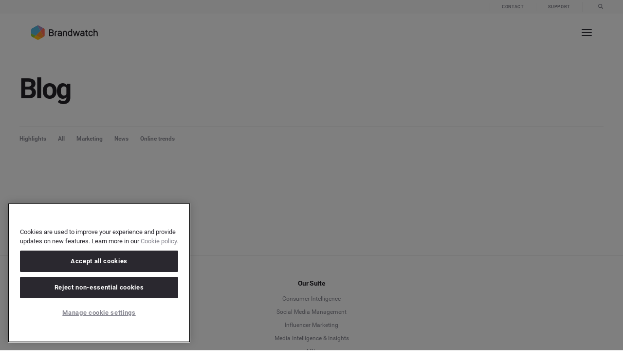

--- FILE ---
content_type: text/html; charset=UTF-8
request_url: https://www.brandwatch.com/blog/tag/games/
body_size: 33921
content:
<!DOCTYPE html>
<html class="no-js" lang="en-US" prefix="og: https://ogp.me/ns#">

<head>
			<meta name="robots" content="noindex">
		<meta name="viewport" content="width=device-width, initial-scale=1.0">
	<meta http-equiv="X-UA-Compatible" content="IE=edge,chrome=1">
	<meta name="format-detection" content="telephone=no">
	<meta name="robots" content="max-image-preview:large">

	<title>
					games |  Brandwatch			</title>

	<!-- Preconnects & dns-prefetch-->
	<link rel="preconnect" href="https://connect.facebook.net" />
	<link rel="dns-prefetch" href="https://connect.facebook.net" />
	<link rel="preconnect" href="https://s14415.pcdn.co" />
	<link rel="dns-prefetch" href="https://s14415.pcdn.co" />
	<link rel="preconnect" href="https://www.googletagmanager.com" />
	<link rel="dns-prefetch" href="https://www.googletagmanager.com" />
	<link rel="preconnect" href="https://cdn.optimizely.com" />
	<link rel="dns-prefetch" href="https://cdn.optimizely.com" />
	<link rel="preconnect" href="https://script.hotjar.com" />
	<link rel="dns-prefetch" href="https://script.hotjar.com" />
	<link rel="preconnect" href="https://cdn.bizible.com" />
	<link rel="dns-prefetch" href="https://cdn.bizible.com" />
	<link rel="preconnect" href="https://www.google-analytics.com" />
	<link rel="dns-prefetch" href="https://www.google-analytics.com" />
	<link rel="preconnect" href="https://munchkin.marketo.net/" />
	<link rel="dns-prefetch" href="https://munchkin.marketo.net/" />
	<link rel="preconnect" href="https://euob.segreencolumn.com" crossorigin>
	<link rel="dns-prefetch" href="https://euob.segreencolumn.com">
	<link rel="preconnect" href="https://js.qualified.com" crossorigin>
	<link rel="dns-prefetch" href="https://js.qualified.com">
	<link rel="preconnect" href="https://cdn.cookielaw.org">
	<link rel="dns-prefetch" href="https://cdn.cookielaw.org">

	<!-- OneTrust Cookies Consent Notice start for brandwatch.com -->
				<script src="https://cdn.cookielaw.org/scripttemplates/otSDKStub.js" type="text/javascript" charset="UTF-8" data-domain-script="6fe62fb3-8a35-4bb8-8b72-62039a403756"></script>
			<script type="text/javascript">
					window.OptanonWrapper = function() {
							console.log('[OneTrust] OneTrust initialized!');

							// Trigger a custom event for other places to hook into
							document.dispatchEvent(new Event('onetrustReady'));
					};
			</script>
			<!-- OneTrust Cookies Consent Notice end for brandwatch.com -->
	

	<!-- Google Tag Manager -->
	<script>
		(function(w, d, s, l, i) {
			w[l] = w[l] || [];
			w[l].push({
				'gtm.start': new Date().getTime(),
				event: 'gtm.js'
			});
			var f = d.getElementsByTagName(s)[0],
				j = d.createElement(s),
				dl = l != 'dataLayer' ? '&l=' + l : '';

			// Add attributes to prevent blocking
			j.setAttributeNode(d.createAttribute('data-ot-ignore'));

			j.async = true;
			j.src = 'https://www.googletagmanager.com/gtm.js?id=' + i + dl;
			f.parentNode.insertBefore(j, f);
		})(window, document, 'script', 'dataLayer', 'GTM-TNKN47');
	</script>
	<!-- End Google Tag Manager -->

	
	<!-- CHEQ INVOCATION TAG -->
	<script async src="https://euob.segreencolumn.com/sxp/i/da9c4b3dbdd2718a38e7005cd191cc9e.js" data-ch="cheq4ppc" class="ct_clicktrue_43272" data-jsonp="onCheqResponse"></script>
	<script>
		document.addEventListener("DOMContentLoaded", function() {
			(function waitMkto(i = 0) {
				if (window.MktoForms2 && typeof MktoForms2.whenReady === 'function') {
					MktoForms2.whenReady(function(form) {
						if (window._cq && typeof window._cq.cheqFormReady === 'function') {
							window._cq.cheqFormReady(form.getFormElem());
						} else {
							window._cq = window._cq || {};
							window._cq.form = form.getFormElem();
						}
					});
				} else if (i < 100) {
					setTimeout(() => waitMkto(i + 1), 100);
				}
			})();
		});
	</script>
	<script>
		function generateEventId() {
			return 'event_' + Date.now() + '_' + Math.random().toString(36).substring(2, 15);
		}

		function storeEventId() {
			const eventId = generateEventId();
			document.cookie = "event_id=" + eventId + "; path=/; max-age=3600"; // 1 hour expiry
			return eventId;
		}

		function getEventIdFromCookie() {
			const match = document.cookie.match(new RegExp('(^| )event_id=([^;]+)'));
			return match ? match[2] : null;
		}

		// Initialize event_id on page load
		window.linkedInEventId = getEventIdFromCookie() || storeEventId();
	</script>
	<!-- End Generate a unique event ID for LinkedIn CAPI -->

	<!-- Critical JS -->
	<script>
		window.api_url = "https://www.brandwatch.com/wp-json/"
		window.site_url = "https://www.brandwatch.com"
		window.nonce = "a6511ad17b"

		function is_IE(userAgent) {
			userAgent = userAgent || navigator.userAgent;
			return userAgent.indexOf('MSIE ') > -1 || userAgent.indexOf('Trident/') > -1;
		}
		if (is_IE()) {
			document.documentElement.className += ' is-ie';
			alert(
				'Brandwatch no longer supports Internet Explorer. Please use a more modern browser: https://browsehappy.com/'
			);
		}

		// Simple interface to add a class to elements on page load
		// (generally for heros etc)
		// -----------------------------------------------------------------

		function apply_css_class_on_dom_loaded() {
			var loading_veil = document.getElementById('c-loading-veil');
			var loading_veil_spinner = document.getElementById('c-loading-veil__spinner');
			var items = document.querySelectorAll('[data-on-page-load-class]');


			if (loading_veil) {
				// Wait for benchmark spinner to be available (it's rendered via PHP template)
				function waitForSpinner(attempts) {
					var benchmark_veil_spinner = document.getElementById('benchmark-veil-spinner');

					if (benchmark_veil_spinner || attempts >= 10) {
						setTimeout(function() {
							// Handle traditional spinner
							if (loading_veil_spinner) {
								loading_veil_spinner.classList.add('done');
							}
							// Handle benchmark spinner
							if (benchmark_veil_spinner) {
								benchmark_veil_spinner.style.opacity = '0';
							}
							setTimeout(function() {
								loading_veil.classList.add('t-fade-out--active');
							}, 400);
							setTimeout(function() {
								for (i = 0; i < items.length; ++i) {
									var active_class = items[i].getAttribute('data-on-page-load-class');
									items[i].classList.add(active_class);
								}
							}, 300);
						}, 400);
					} else {
						// Try again after a short delay
						setTimeout(function() {
							waitForSpinner(attempts + 1);
						}, 50);
					}
				}

				waitForSpinner(1);
			} else {
				for (i = 0; i < items.length; ++i) {
					var active_class = items[i].getAttribute('data-on-page-load-class');
					items[i].classList.add(active_class);
				}
			}
		}
		document.addEventListener('DOMContentLoaded', apply_css_class_on_dom_loaded);
	</script>
	<!-- !END Critical JS -->

	<!-- Our head scripts -->
	
<script id="head_scripts">
  

  // Set JS enabled class
  // This must run as soon as possible to minimise render jank
  // -----------------------------------------------------------------

  document.documentElement.classList.add('js');
  document.documentElement.classList.remove('no-js');


  // Detect Chrome on iOS in order to disable buggy animations and transtions in css
  // -----------------------------------------------------------------

  if (navigator.userAgent.match('CriOS')) {
    document.documentElement.className += ' is-chrome-ios';
  }


  // Promise polyfill
  // -----------------------------------------------------------------

  // Promises Polyfill - https://github.com/taylorhakes/promise-polyfill
!function(e){function n(){}function t(e,n){return function(){e.apply(n,arguments)}}function o(e){if("object"!=typeof this)throw new TypeError("Promises must be constructed via new");if("function"!=typeof e)throw new TypeError("not a function");this._state=0,this._handled=!1,this._value=void 0,this._deferreds=[],s(e,this)}function i(e,n){for(;3===e._state;)e=e._value;return 0===e._state?void e._deferreds.push(n):(e._handled=!0,void o._immediateFn(function(){var t=1===e._state?n.onFulfilled:n.onRejected;if(null===t)return void(1===e._state?r:u)(n.promise,e._value);var o;try{o=t(e._value)}catch(i){return void u(n.promise,i)}r(n.promise,o)}))}function r(e,n){try{if(n===e)throw new TypeError("A promise cannot be resolved with itself.");if(n&&("object"==typeof n||"function"==typeof n)){var i=n.then;if(n instanceof o)return e._state=3,e._value=n,void f(e);if("function"==typeof i)return void s(t(i,n),e)}e._state=1,e._value=n,f(e)}catch(r){u(e,r)}}function u(e,n){e._state=2,e._value=n,f(e)}function f(e){2===e._state&&0===e._deferreds.length&&o._immediateFn(function(){e._handled||o._unhandledRejectionFn(e._value)});for(var n=0,t=e._deferreds.length;n<t;n++)i(e,e._deferreds[n]);e._deferreds=null}function c(e,n,t){this.onFulfilled="function"==typeof e?e:null,this.onRejected="function"==typeof n?n:null,this.promise=t}function s(e,n){var t=!1;try{e(function(e){t||(t=!0,r(n,e))},function(e){t||(t=!0,u(n,e))})}catch(o){if(t)return;t=!0,u(n,o)}}var a=setTimeout;o.prototype["catch"]=function(e){return this.then(null,e)},o.prototype.then=function(e,t){var o=new this.constructor(n);return i(this,new c(e,t,o)),o},o.all=function(e){var n=Array.prototype.slice.call(e);return new o(function(e,t){function o(r,u){try{if(u&&("object"==typeof u||"function"==typeof u)){var f=u.then;if("function"==typeof f)return void f.call(u,function(e){o(r,e)},t)}n[r]=u,0===--i&&e(n)}catch(c){t(c)}}if(0===n.length)return e([]);for(var i=n.length,r=0;r<n.length;r++)o(r,n[r])})},o.resolve=function(e){return e&&"object"==typeof e&&e.constructor===o?e:new o(function(n){n(e)})},o.reject=function(e){return new o(function(n,t){t(e)})},o.race=function(e){return new o(function(n,t){for(var o=0,i=e.length;o<i;o++)e[o].then(n,t)})},o._immediateFn="function"==typeof setImmediate&&function(e){setImmediate(e)}||function(e){a(e,0)},o._unhandledRejectionFn=function(e){"undefined"!=typeof console&&console&&console.warn("Possible Unhandled Promise Rejection:",e)},o._setImmediateFn=function(e){o._immediateFn=e},o._setUnhandledRejectionFn=function(e){o._unhandledRejectionFn=e},"undefined"!=typeof module&&module.exports?module.exports=o:e.Promise||(e.Promise=o)}(this);

  // CustomEvent polyfill
  // -----------------------------------------------------------------

  //
// CustomEvent -- polyfill for IE11
//             -- adapted from Mozilla's: https://developer.mozilla.org/en-US/docs/Web/API/CustomEvent/CustomEvent#Polyfill
//
//

if (typeof window.CustomEvent !== 'function') {
  var default_event_params = {
    bubbles: false,
    cancelable: false,
    detail: undefined,
  };

  var CustomEvent = function(event_type, params) {
    params = params || default_event_params;
    var ev = document.createEvent('CustomEvent');
    ev.initCustomEvent(event_type, params.bubbles, params.cancelable, params.detail);
    return ev;
  }

  CustomEvent.prototype = window.Event.prototype;
  window.CustomEvent = CustomEvent;
}


  // global ajax helpers (global version of some helpers from Ben Halls 'nayjax' npm package used in core)
  // -----------------------------------------------------------------

  // NB: Uses Promises - Must be loaded after Promise Polyfill

// Suggest at some point, just move to importing nayjax from a header-specific compiled module.
// - To allow both header & footer js to access nayjax, could write in the _module.js file:
//     import nayjax from 'nayjax';
//     window.nayjax = nayjax;
// - Then footer modules would use window.nayjax instead of "import 'nayjax'"
// - (Similar for crumblr)

// global_request() - private, -> promise
// ---------------------------------
// errors (stringly typed):
//  - network error  - unreachable / interrupted
//  - request error  - 400 codes
//  - server error   - 500 codes
//  - aborted        - .abort() called

function global_request(url, method, data_url_encoded, cb_progress) {
  const xhr = new XMLHttpRequest;

  const promise = new Promise(function(succeed, fail) {
    xhr.addEventListener('error', function() { fail('network error'); });
    xhr.addEventListener('abort', function() { fail('aborted'); });

    if (typeof cb_progress === 'function') {
      xhr.addEventListener('progress', cb_progress);
    }

    xhr.addEventListener('readystatechange', function() {
      if (xhr.readyState !== 4) {
        return;
      }

      if (xhr.status >= 400 && xhr.status < 500) {
        fail('request error');
      }
      else if (xhr.status >= 500) {
        fail('server error');
      }
      else if (xhr.status === 0) {
        fail('network error');
      }
      else {
        succeed(xhr.responseText);
      }
    });
  });

  xhr.open(method, url, true);

  if (typeof data_url_encoded === 'string') {
    xhr.setRequestHeader('Content-type', 'application/x-www-form-urlencoded');
    xhr.send(data_url_encoded);
  }
  else {
    xhr.send();
  }

  return promise;
}

function global_ajax_post(url, cb_progress) {
  return global_request(url, 'post', null, cb_progress);
}

function global_ajax_post_json(url, cb_progress) {
  return global_ajax_post(url, cb_progress).then(function(response_text) {
    try {
      return JSON.parse(response_text);
    }
    catch (err) {
      throw 'invalid json';
    }
  });
}



  // global crumblr (global version of core cookies/crumblr.js)
  // -----------------------------------------------------------------

  function global_get_cookie(name) {
  var name_eq = name + '=';
  var matching_cookie = document.cookie.split(';')
    .map(function(c) { return c.trim(); })
    .filter(function(c) { return c.indexOf(name_eq) === 0; })[0];

  return matching_cookie !== undefined ? matching_cookie.substring(name_eq.length) : null;
}

function global_set_cookie(name, value, expires_in_days_hence, path, domain) {
  var t = new Date();
  if (typeof expires_in_days_hence === 'number') {
    t.setMilliseconds((new Date()).getMilliseconds() + expires_in_days_hence * 1000 * 3600 * 24);
  }

  var parts = [
    name + '=' + value,
    expires_in_days_hence ? ('; expires=' + t.toUTCString()) : '',
    path ? ('; path=' + path) : '; path=/',
    domain ? ('; domain=' + domain) : '',
  ];

  document.cookie = parts.join('');
}

function global_delete_cookie(name, path, domain) {
  global_set_cookie(name, '', -1, path, domain);
}



  // global geo ip
  // -----------------------------------------------------------------

  //
// script_global_geo_ip.js - provide geolocation data. promise-based. must load after promise polyfill.
//                         - see here for country codes: https://en.wikipedia.org/wiki/ISO_3166-1_alpha-2
//                                                       https://ipstack.com/documentation
//

const cookie_name = 'bw_geo';
const cookie_days = 5;

function global_get_user_geo_location() {
  // Note: 1) This function is ran once (right here on line 44).
  //       2) It creates window.global_geo_ip_promise which is then referenced elsewhere.
  //          This allows for one async call the geo ip API, limiting the number of requests.

  if (window.global_geo_ip_promise) {
    return false;
  }

  const geo_cookie = global_get_geo_cookie();

  // 1. If cookie is set, resolve window.global_geo_ip_promise (set on line 31).
  if (geo_cookie !== null && is_object(geo_cookie)) {
    window.global_geo_ip_promise = Promise.resolve(geo_cookie);
  }
  // 2. If cookie doesn’t exist - make async request && set window.global_geo_ip_promise.
  else {
    window.global_geo_ip_promise = global_ajax_post_json('/wp-json/all/identify?no-cache=101%20|%20jq%20%27.%20|%20{ip:%20.ip,%20country_code:.country_code,%20region_code:.region_code}%20%27')
      .then((data) => {
        if (data.constructor !== Object || !data.hasOwnProperty('country_code')) {
          throw 'invalid ipstack return data';
        }
        global_set_geo_cookie(JSON.stringify({ country_code: data.country_code, region_code: data.region_code }));
        return { country_code: data.country_code, region_code: data.region_code };
      })
      .catch((err) => {
        global_set_geo_cookie('FailedGeoIPCheck'); // Could be problem with Ipstack, AdBlocker etc
      });
  }
}
global_get_user_geo_location();

// helpers
// -------------------------------------

function global_get_geo_cookie() {
  return global_get_cookie(cookie_name);
}

function global_set_geo_cookie(value) {
  global_set_cookie(cookie_name, value, cookie_days);
}

function is_object(cookie) {
  try {
    return !!JSON.parse(cookie);
  }
  catch (e) {
    return false;
  }
}


  // GCLID
  // -----------------------------------------------------------------

  //
// script_global_gclid.js
//
// Google Click ID (GCLID) is a parameter passed in the URL with ad clicks, to identify the
// campaign and other attributes of the click associated with the ad for ad tracking and
// campaign attribution. In Google Ads, this is enabled by turning on the auto-tagging setting.
// It's required for Google Ads website conversion tracking and also used to link data between
// Google Ads and Google Analytics. It can also be used in conjunction with features like
// offline conversion tracking.
//

// TODO: Once OneTrust is implemented, we need to add a check to see if the user has accepted the
// marketing cookies. If they have not, we need to skip the GCLID capture.

(() => {
	const gclidFormFields = ['Google_Click_ID_gclid__c', 'GCLID__c']; // all possible gclid form field ids here
	let gclidAlreadySet = false;

	// Helper to get a URL parameter
	function getParam(p) {
		const match = RegExp(`[?&]${p}=([^&]*)`).exec(window.location.search);
		return match && decodeURIComponent(match[1].replace(/\+/g, ' '));
	}

	// Helper to create an expiry record (90 days from now)
	function getExpiryRecord(value) {
		const expiryPeriod = 90 * 24 * 60 * 60 * 1000; // 90 day expiry in milliseconds
		const expiryDate = new Date().getTime() + expiryPeriod;
		return {
			value,
			expiryDate,
		};
	}

	// Helper to set a 1st-party cookie
	function setCookie(name, value, days) {
		const date = new Date();
		date.setTime(date.getTime() + days * 24 * 60 * 60 * 1000);
		const expires = 'expires=' + date.toUTCString();
		document.cookie = name + '=' + value + ';' + expires + ';path=/';
	}

	// Helper to get a cookie value
	function getCookie(name) {
		const nameEQ = name + '=';
		const ca = document.cookie.split(';');
		for (let i = 0; i < ca.length; i += 1) {
			let c = ca[i];
			while (c.charAt(0) === ' ') c = c.substring(1, c.length);
			if (c.indexOf(nameEQ) === 0) return c.substring(nameEQ.length, c.length);
		}
		return null;
	}

	function isMarketingAccepted() {
		return (window.OptanonActiveGroups || '').split(',').includes('C0004');
	}

	// Main function to add GCLID to the form field
	function addGclid() {
		if (gclidAlreadySet) return;

		if (!isMarketingAccepted()) {
			console.log('GCLID: Marketing cookies not approved, skipping.');
			return;
		}

		console.log('GCLID: Marketing cookies accepted. GCLID will be captured.');

		const gclidParam = getParam('gclid');
		const gclsrcParam = getParam('gclsrc');
		const isGclsrcValid = !gclsrcParam || gclsrcParam.includes('aw');

		let gclidRecord = null;

		if (gclidParam && isGclsrcValid) {
			gclidRecord = getExpiryRecord(gclidParam);
			try {
				localStorage.setItem('gclid', JSON.stringify(gclidRecord));
			} catch {
				console.log('GCLID: localStorage blocked, using cookie.');
			}
			setCookie('gclid', gclidParam, 90);
		}

		let gclid = null;

		try {
			gclid = JSON.parse(localStorage.getItem('gclid'));
		} catch {
			console.log('GCLID: localStorage read blocked, falling back to cookie.');
		}

		if (!gclid) {
			const cookieGclid = getCookie('gclid');
			if (cookieGclid) {
				gclid = getExpiryRecord(cookieGclid);
			}
		}

		const isGclidValid = gclid && Date.now() < gclid.expiryDate;

    if (!isGclidValid) return;

		const field = gclidFormFields
			.map(id => document.getElementById(id))
			.find(el => el);

		if (field) {
			field.value = gclid.value;
			console.log('GCLID: Adding GCLID to form field.', gclid.value);
			gclidAlreadySet = true;
		}
	}

	// ---- Marketing Consent Field Handling ----
	function updateMarketingConsentField() {
		const input = document.getElementById('marketingConsent');
		if (input) {
			const newValue = isMarketingAccepted() ? 'Y' : 'N';
			if (input.value !== newValue) {
				input.value = newValue;
				console.log('Marketing consent field updated');
			}
		}
	}

	// Wait for OneTrust before running GCLID logic
	function runWhenConsentReady() {
		if (typeof window.OptanonActiveGroups !== 'undefined') {
			addGclid();
			updateMarketingConsentField();
		} else {
			window.addEventListener('onetrustReady', () => {
				console.log('OneTrust ready — updating GCLID and marketing fields');
				addGclid();
				updateMarketingConsentField();
			});
		}
	}

	// DOM observer to check when gclid form field appears
	function setupGclidObserver() {
		let observerTimeout;
		const observer = new MutationObserver(() => {
			clearTimeout(observerTimeout);
			observerTimeout = setTimeout(() => {
				if (gclidFormFields.some(id => document.getElementById(id))) {
					console.log('GCLID: Form field found via observer');
					addGclid();
					observer.disconnect();
				}
			}, 100);
		});
		observer.observe(document.body, { childList: true, subtree: true });
	}

	function setupMarketingObserver() {
		let observerTimeout;
		const observer = new MutationObserver(() => {
			clearTimeout(observerTimeout);
			observerTimeout = setTimeout(() => {
				const field = document.getElementById('marketingConsent');
				if (field) {
					console.log('Marketing consent field found via observer');
					updateMarketingConsentField();
					observer.disconnect();
				}
			}, 100);
		});
		observer.observe(document.body, { childList: true, subtree: true });
	}

	document.addEventListener('DOMContentLoaded', () => {
		runWhenConsentReady();
		setupGclidObserver();
		setupMarketingObserver();

		// Run gclid and marketingConsent capture again when consent changes
		let lastGroups = null;
		let isFirstRun = true;
		setInterval(() => {
			const currentGroups = (window.OptanonActiveGroups || '').toString();

			if (isFirstRun) {
				lastGroups = currentGroups;
				isFirstRun = false;
				return; // skip first comparison
			}

			if (currentGroups !== lastGroups) {
				lastGroups = currentGroups;
				console.log('[OneTrust] Consent updated.');
				addGclid();
				updateMarketingConsentField();
			}
		}, 500);
	});

	setTimeout(() => {
		if (!gclidAlreadySet && typeof window.OptanonActiveGroups === 'undefined') {
			console.warn('GCLID: OneTrust still not ready after timeout. GCLID skipped.');
		}
	}, 3000);
})();


  // GDPR
  // -----------------------------------------------------------------

  function global_gdpr_countries() {
  return [
    'AT', // Austria
    'BE', // Belgium
    'BG', // Bulgaria
    'HR', // Croatia (Code taken from name in Croatian: Hrvatska)
    'CY', // Cyprus
    'CZ', // Czechia (Previous ISO country name: Czech Republic)
    'DK', // Denmark
    'EU', // Europoean Union
    'EE', // Estonia (Code taken from name in Estonian: Eesti)
    'FI', // Finland
    'FR', // France
    'DE', // Germany
    'GR', // Greece
    'HU', // Hungary
    'IS', // Iceland (Code taken from name in Icelandic: Ísland)
    'IE', // Ireland
    'IT', // Italy
    'LV', // Latvia
    'LI', // Liechtenstein
    'LT', // Lithuania
    'LU', // Luxembourg
    'MT', // Malta
    'NL', // Netherlands
    'NO', // Norway
    'PL', // Poland
    'PT', // Portugal
    'RO', // Romania
    'SK', // Slovakia
    'SI', // Slovenia
    'ES', // Spain
    'SE', // Sweden
    'CH', // Switzerland (Code taken from name in Latin: Confoederatio Helvetica)
    'GB', // Great Britain
    'UK', // United Kingdom
  ];
}

function global_gdpr_precheck_countries() {
  return [
    'EE', // Estonia
    'FI', // Finland
    'FR', // France
    'HU', // Hungary
    'IE', // Ireland
    'LV', // Latvia
    'LU', // Luxembourg
    'NO', // Norway
    'PT', // Portugal
    'SI', // Slovenia
    'SE', // Sweden
    'GB', // United Kingdom
  ];
}

// helpers
// -------------------------------------

function global_is_gdpr_country(country_code) {
  if (country_code === 'FailedGeoIPCheck') return true;
  return country_code && global_gdpr_countries().indexOf(country_code.toUpperCase()) !== -1;
}

function global_is_gdpr_precheck_country(country_code) {
  if (country_code === 'FailedGeoIPCheck') return true;
  return country_code && global_gdpr_precheck_countries().indexOf(country_code.toUpperCase()) !== -1;
}


  // Mobile detection (from http://detectmobilebrowsers.com/)
  // -----------------------------------------------------------------

  window.isMobileDevice = function() {
    var check = false;
    (function(a) {
      if (/(android|bb\d+|meego).+mobile|avantgo|bada\/|blackberry|blazer|compal|elaine|fennec|hiptop|iemobile|ip(hone|od)|iris|kindle|lge |maemo|midp|mmp|mobile.+firefox|netfront|opera m(ob|in)i|palm( os)?|phone|p(ixi|re)\/|plucker|pocket|psp|series(4|6)0|symbian|treo|up\.(browser|link)|vodafone|wap|windows ce|xda|xiino/i.test(a) || /1207|6310|6590|3gso|4thp|50[1-6]i|770s|802s|a wa|abac|ac(er|oo|s\-)|ai(ko|rn)|al(av|ca|co)|amoi|an(ex|ny|yw)|aptu|ar(ch|go)|as(te|us)|attw|au(di|\-m|r |s )|avan|be(ck|ll|nq)|bi(lb|rd)|bl(ac|az)|br(e|v)w|bumb|bw\-(n|u)|c55\/|capi|ccwa|cdm\-|cell|chtm|cldc|cmd\-|co(mp|nd)|craw|da(it|ll|ng)|dbte|dc\-s|devi|dica|dmob|do(c|p)o|ds(12|\-d)|el(49|ai)|em(l2|ul)|er(ic|k0)|esl8|ez([4-7]0|os|wa|ze)|fetc|fly(\-|_)|g1 u|g560|gene|gf\-5|g\-mo|go(\.w|od)|gr(ad|un)|haie|hcit|hd\-(m|p|t)|hei\-|hi(pt|ta)|hp( i|ip)|hs\-c|ht(c(\-| |_|a|g|p|s|t)|tp)|hu(aw|tc)|i\-(20|go|ma)|i230|iac( |\-|\/)|ibro|idea|ig01|ikom|im1k|inno|ipaq|iris|ja(t|v)a|jbro|jemu|jigs|kddi|keji|kgt( |\/)|klon|kpt |kwc\-|kyo(c|k)|le(no|xi)|lg( g|\/(k|l|u)|50|54|\-[a-w])|libw|lynx|m1\-w|m3ga|m50\/|ma(te|ui|xo)|mc(01|21|ca)|m\-cr|me(rc|ri)|mi(o8|oa|ts)|mmef|mo(01|02|bi|de|do|t(\-| |o|v)|zz)|mt(50|p1|v )|mwbp|mywa|n10[0-2]|n20[2-3]|n30(0|2)|n50(0|2|5)|n7(0(0|1)|10)|ne((c|m)\-|on|tf|wf|wg|wt)|nok(6|i)|nzph|o2im|op(ti|wv)|oran|owg1|p800|pan(a|d|t)|pdxg|pg(13|\-([1-8]|c))|phil|pire|pl(ay|uc)|pn\-2|po(ck|rt|se)|prox|psio|pt\-g|qa\-a|qc(07|12|21|32|60|\-[2-7]|i\-)|qtek|r380|r600|raks|rim9|ro(ve|zo)|s55\/|sa(ge|ma|mm|ms|ny|va)|sc(01|h\-|oo|p\-)|sdk\/|se(c(\-|0|1)|47|mc|nd|ri)|sgh\-|shar|sie(\-|m)|sk\-0|sl(45|id)|sm(al|ar|b3|it|t5)|so(ft|ny)|sp(01|h\-|v\-|v )|sy(01|mb)|t2(18|50)|t6(00|10|18)|ta(gt|lk)|tcl\-|tdg\-|tel(i|m)|tim\-|t\-mo|to(pl|sh)|ts(70|m\-|m3|m5)|tx\-9|up(\.b|g1|si)|utst|v400|v750|veri|vi(rg|te)|vk(40|5[0-3]|\-v)|vm40|voda|vulc|vx(52|53|60|61|70|80|81|83|85|98)|w3c(\-| )|webc|whit|wi(g |nc|nw)|wmlb|wonu|x700|yas\-|your|zeto|zte\-/i.test(a.substr(0, 4))) check = true;
    })(navigator.userAgent || navigator.vendor || window.opera);
    return check;
  };
  if (window.isMobileDevice()) {
    document.documentElement.className += ' is-mob';
  }


  // Touch device detection
  // (https://stackoverflow.com/questions/4817029/whats-the-best-way-to-detect-a-touch-screen-device-using-javascript/4819886#4819886)
  // -----------------------------------------------------------------

  window.isTouchDevice = function() {
    var prefixes = ' -webkit- -moz- -o- -ms- '.split(' ');
    var mq = function(query) {
      return window.matchMedia(query).matches;
    }
    if (('ontouchstart' in window) || window.DocumentTouch && document instanceof DocumentTouch) {
      return true;
    }
    // include the 'heartz' as a way to have a non matching MQ to help terminate the join
    // https://git.io/vznFH
    var query = ['(', prefixes.join('touch-enabled),('), 'heartz', ')'].join('');
    return mq(query);
  }
  if (window.isTouchDevice()) {
    document.documentElement.className += ' is-touch';
  }


  // Font loading
  // -----------------------------------------------------------------

  (function() {
    function fontLoadedCallback() {
      document.documentElement.className += ' wf-active';
    }

    var session_storage_available = true;
    try {
      sessionStorage.setItem('localstorage_test', 'local storage availability');
      sessionStorage.removeItem('localstorage_test');
    } catch (e) {
      session_storage_available = false;
    }

    // Optimization for Repeat Views
    if (session_storage_available && sessionStorage.foutFontsLoaded) {
      fontLoadedCallback();
      return;
    }

    // Inline for fastest possible render - https://github.com/bramstein/fontfaceobserver
    // Font Face Observer v2.0.13 - © Bram Stein. License: BSD-3-Clause - https://github.com/bramstein/fontfaceobserver
(function(){function l(a,b){document.addEventListener?a.addEventListener("scroll",b,!1):a.attachEvent("scroll",b)}function m(a){document.body?a():document.addEventListener?document.addEventListener("DOMContentLoaded",function c(){document.removeEventListener("DOMContentLoaded",c);a()}):document.attachEvent("onreadystatechange",function k(){if("interactive"==document.readyState||"complete"==document.readyState)document.detachEvent("onreadystatechange",k),a()})};function r(a){this.a=document.createElement("div");this.a.setAttribute("aria-hidden","true");this.a.appendChild(document.createTextNode(a));this.b=document.createElement("span");this.c=document.createElement("span");this.h=document.createElement("span");this.f=document.createElement("span");this.g=-1;this.b.style.cssText="max-width:none;display:inline-block;position:absolute;height:100%;width:100%;overflow:scroll;font-size:16px;";this.c.style.cssText="max-width:none;display:inline-block;position:absolute;height:100%;width:100%;overflow:scroll;font-size:16px;";
this.f.style.cssText="max-width:none;display:inline-block;position:absolute;height:100%;width:100%;overflow:scroll;font-size:16px;";this.h.style.cssText="display:inline-block;width:200%;height:200%;font-size:16px;max-width:none;";this.b.appendChild(this.h);this.c.appendChild(this.f);this.a.appendChild(this.b);this.a.appendChild(this.c)}
function t(a,b){a.a.style.cssText="max-width:none;min-width:20px;min-height:20px;display:inline-block;overflow:hidden;position:absolute;width:auto;margin:0;padding:0;top:-999px;white-space:nowrap;font-synthesis:none;font:"+b+";"}function y(a){var b=a.a.offsetWidth,c=b+100;a.f.style.width=c+"px";a.c.scrollLeft=c;a.b.scrollLeft=a.b.scrollWidth+100;return a.g!==b?(a.g=b,!0):!1}function z(a,b){function c(){var a=k;y(a)&&a.a.parentNode&&b(a.g)}var k=a;l(a.b,c);l(a.c,c);y(a)};function A(a,b){var c=b||{};this.family=a;this.style=c.style||"normal";this.weight=c.weight||"normal";this.stretch=c.stretch||"normal"}var B=null,C=null,E=null,F=null;function G(){if(null===C)if(J()&&/Apple/.test(window.navigator.vendor)){var a=/AppleWebKit\/([0-9]+)(?:\.([0-9]+))(?:\.([0-9]+))/.exec(window.navigator.userAgent);C=!!a&&603>parseInt(a[1],10)}else C=!1;return C}function J(){null===F&&(F=!!document.fonts);return F}
function K(){if(null===E){var a=document.createElement("div");try{a.style.font="condensed 100px sans-serif"}catch(b){}E=""!==a.style.font}return E}function L(a,b){return[a.style,a.weight,K()?a.stretch:"","100px",b].join(" ")}
A.prototype.load=function(a,b){var c=this,k=a||"BESbswy",q=0,D=b||3E3,H=(new Date).getTime();return new Promise(function(a,b){if(J()&&!G()){var M=new Promise(function(a,b){function e(){(new Date).getTime()-H>=D?b():document.fonts.load(L(c,'"'+c.family+'"'),k).then(function(c){1<=c.length?a():setTimeout(e,25)},function(){b()})}e()}),N=new Promise(function(a,c){q=setTimeout(c,D)});Promise.race([N,M]).then(function(){clearTimeout(q);a(c)},function(){b(c)})}else m(function(){function u(){var b;if(b=-1!=
f&&-1!=g||-1!=f&&-1!=h||-1!=g&&-1!=h)(b=f!=g&&f!=h&&g!=h)||(null===B&&(b=/AppleWebKit\/([0-9]+)(?:\.([0-9]+))/.exec(window.navigator.userAgent),B=!!b&&(536>parseInt(b[1],10)||536===parseInt(b[1],10)&&11>=parseInt(b[2],10))),b=B&&(f==v&&g==v&&h==v||f==w&&g==w&&h==w||f==x&&g==x&&h==x)),b=!b;b&&(d.parentNode&&d.parentNode.removeChild(d),clearTimeout(q),a(c))}function I(){if((new Date).getTime()-H>=D)d.parentNode&&d.parentNode.removeChild(d),b(c);else{var a=document.hidden;if(!0===a||void 0===a)f=e.a.offsetWidth,
g=n.a.offsetWidth,h=p.a.offsetWidth,u();q=setTimeout(I,50)}}var e=new r(k),n=new r(k),p=new r(k),f=-1,g=-1,h=-1,v=-1,w=-1,x=-1,d=document.createElement("div");d.dir="ltr";t(e,L(c,"sans-serif"));t(n,L(c,"serif"));t(p,L(c,"monospace"));d.appendChild(e.a);d.appendChild(n.a);d.appendChild(p.a);document.body.appendChild(d);v=e.a.offsetWidth;w=n.a.offsetWidth;x=p.a.offsetWidth;I();z(e,function(a){f=a;u()});t(e,L(c,'"'+c.family+'",sans-serif'));z(n,function(a){g=a;u()});t(n,L(c,'"'+c.family+'",serif'));
z(p,function(a){h=a;u()});t(p,L(c,'"'+c.family+'",monospace'))})})};"object"===typeof module?module.exports=A:(window.FontFaceObserver=A,window.FontFaceObserver.prototype.load=A.prototype.load);}());
    var roboto_light = new FontFaceObserver('Roboto', {
      weight: 300
    });
    var roboto_regular = new FontFaceObserver('Roboto', {
      weight: 400
    });
    var roboto_bold = new FontFaceObserver('Roboto', {
      weight: 600
    });

    Promise.all([roboto_light.load(), roboto_regular.load(), roboto_bold.load()]).then(function() {
      fontLoadedCallback();

      // Optimization for Repeat Views
      if (session_storage_available) {
        sessionStorage.foutFontsLoaded = true;
      }
    });
  })();


  // global_get_page_color
  // -----------------------------------------------------------------

  function global_get_page_color(hex = true) {
  var page_color     = document.body.getAttribute('data-page-color');
  var page_color_hex = document.body.getAttribute('data-page-color-hex');
  return hex ? page_color_hex : page_color;
}

</script>			<script type="text/javascript">
			window.__localisations__forms = {"This field is required":{"en":"This field is required","de":"Feld muss ausgef\u00fcllt werden","es":"Este campo es obligatorio","fr":"Champ requis"},"Select at least one option":{"en":"Select at least one option.","de":"Bitte w\u00e4hlen Sie mindestens eine Option aus","es":"Selecciona al menos una opci\u00f3n","fr":"Merci de s\u00e9lectionner au moins une option"},"Must be between XXX and YYY":{"en":"Must be between XXX and YYY","de":"Muss zwischen XXX und YYY liegen","es":"Debe ser entre XXX y YYY","fr":"Doit \u00eatre compris entre XXX et YYY"},"Must be at least XXX":{"en":"Must be at least XXX","de":"Muss mindestens XXX sein","es":"Debe ser m\u00ednimo XXX","fr":"Ce chiffre doit \u00eatre sup\u00e9rieur \u00e0 XXX"},"Must by at most XXX":{"en":"Must by at most XXX","de":"Darf h\u00f6chstens XXX sein","es":"Debe ser m\u00e1ximo XXX","fr":"Ce chiffre ne peut pas d\u00e9passer XXX"},"Invalid format":{"en":"Invalid format","de":"Ung\u00fcltiges Format","es":"Formato inv\u00e1lido","fr":"Format invalide"},"Please enter a business email address":{"en":"Please enter a business email address","de":"Bitte geben Sie eine Firmen-Mail-Adresse ein","es":"Por favor usa una cuenta de correo de trabajo","fr":"Merci de renseigner une adresse email professionnelle"},"Please enter your full name":{"en":"Please enter your full name"},"idicates_a_required_field":{"en":"Indicates a required field","de":"Pflichtfeld","es":"Campo obligatorio","fr":"Champ obligatoire"},"user_privacy_notice":{"en":"By submitting this form you agree to Brandwatch\u2019s <a href=\"https://www.brandwatch.com/legal/user-privacy-policy/\" target=\"_blank\" rel=\"noopener noreferrer\">user privacy statement.</a>","de":"Mit dem Ausf\u00fcllen des Formulars erkl\u00e4ren Sie sich mit der <a href=\"https://www.brandwatch.com/de/legal/user-privacy-policy/\" target=\"_blank\" rel=\"noopener noreferrer\">Datenschutzerkl\u00e4rung f\u00fcr Nutzer einverstanden, sowie dem Teilen der Daten mit unserer Dachgesellschaft Cision.</a>","es":"Presentando este formulario est\u00e1s de acuerdo <a href=\"https://www.brandwatch.com/es/legal/user-privacy-policy/\" target=\"_blank\" rel=\"noopener noreferrer\"> con la pol\u00edtica de privacidad de Brandwatch.</a> Tambi\u00e9n consientes compartir los detalles con la empresa de la que ahora forma parte, Cision.","fr":"En soumettant ce formulaire, vous acceptez <a href=\"https://www.brandwatch.com/fr/legal/user-privacy-policy/\" target=\"_blank\" rel=\"noopener noreferrer\">la politique de confidentialit\u00e9</a> de Brandwatch et que vos coordonn\u00e9es soient partag\u00e9es avec Cision, notre soci\u00e9t\u00e9 m\u00e8re."},"user_privacy_notice_pinterest":{"en":"By submitting this form you agree to Brandwatch\u2019s <a href=\"https://www.brandwatch.com/legal/user-privacy-policy/\" target=\"_blank\" rel=\"noopener noreferrer\">user privacy statement.</a>","de":"Mit dem Ausf\u00fcllen des Formulars erkl\u00e4ren Sie sich mit der <a href=\"https://www.brandwatch.com/de/legal/user-privacy-policy/\" target=\"_blank\" rel=\"noopener noreferrer\">Datenschutzerkl\u00e4rung f\u00fcr Nutzer einverstanden, sowie dem Teilen der Daten mit unserer Dachgesellschaft Cision.</a>","es":"Presentando este formulario est\u00e1s de acuerdo <a href=\"https://www.brandwatch.com/es/legal/user-privacy-policy/\" target=\"_blank\" rel=\"noopener noreferrer\"> con la pol\u00edtica de privacidad de Brandwatch.</a> Tambi\u00e9n consientes compartir los detalles con la empresa de la que ahora forma parte, Cision.","fr":"En soumettant ce formulaire, vous acceptez <a href=\"https://www.brandwatch.com/fr/legal/user-privacy-policy/\" target=\"_blank\" rel=\"noopener noreferrer\">la politique de confidentialit\u00e9</a> de Brandwatch et que vos coordonn\u00e9es soient partag\u00e9es avec Cision, notre soci\u00e9t\u00e9 m\u00e8re."},"user_privacy_notice_buzzsumo":{"en":"By submitting this form you agree to BuzzSumo\u2019s <a href=\"https://buzzsumo.com/legal/user-privacy-statement/\" target=\"_blank\" rel=\"noopener noreferrer\">user privacy statement.</a>"},"user_privacy_notice_cision":{"en":"By submitting this form you agree to Brandwatch\u2019s <a href=\"https://www.brandwatch.com/legal/user-privacy-policy/\" target=\"_blank\" rel=\"noopener noreferrer\">user privacy statement,</a> and for your details to be shared with our parent company Cision.","de":"Mit dem Ausf\u00fcllen des Formulars erkl\u00e4ren Sie sich mit der <a href=\"https://www.brandwatch.com/de/legal/user-privacy-policy/\" target=\"_blank\" rel=\"noopener noreferrer\">Datenschutzerkl\u00e4rung f\u00fcr Nutzer einverstanden.</a>","es":"Presentando este formulario est\u00e1s de acuerdo <a href=\"https://www.brandwatch.com/es/legal/user-privacy-policy/\" target=\"_blank\" rel=\"noopener noreferrer\"> con la pol\u00edtica de privacidad de Brandwatch.</a>","fr":"En soumettant ce formulaire, vous acceptez <a href=\"https://www.brandwatch.com/fr/legal/user-privacy-policy/\" target=\"_blank\" rel=\"noopener noreferrer\">la politique de confidentialit\u00e9</a> de Brandwatch."},"multi_select_note":{"en":"You can choose more than one.","de":"Sie k\u00f6nnen mehrere L\u00f6sungen ausw\u00e4hlen.","es":"Puedes elegir m\u00e1s de una opci\u00f3n.","fr":"Vous pouvez choisir plusieurs options."},"step":{"en":"Step","de":"Schritt","es":"Paso","fr":"\u00c9tape"},"of":{"en":"of","de":"/","es":"/","fr":"/"}};
		</script>
	
	<!-- TODO: shouldn't really have a "site--" hardcoded here - Consider site module specific config file -->
		<!-- !END TODO -->

	<!-- WP HEAD -->
		<style>img:is([sizes="auto" i], [sizes^="auto," i]) { contain-intrinsic-size: 3000px 1500px }</style>
	<link rel='alternate' href='https://www.brandwatch.com/blog/tag/games/' hreflang='x-default' />
<link rel='alternate' href='https://www.brandwatch.com/de/blog/tag/games/' hreflang='de' />
<link rel='alternate' href='https://www.brandwatch.com/blog/tag/games/' hreflang='en' />
<link rel='alternate' href='https://www.brandwatch.com/es/blog/tag/games/' hreflang='es' />
<link rel='alternate' href='https://www.brandwatch.com/fr/blog/tag/games/' hreflang='fr' />
<meta name="robots" content="follow, noindex"/>
<meta property="og:locale" content="en_US" />
<meta property="og:type" content="article" />
<meta property="og:url" content="https://www.brandwatch.com/blog/tag/games/" />
<meta property="og:site_name" content="Brandwatch" />
<meta property="article:publisher" content="https://www.facebook.com/Brandwatch/" />
<meta name="twitter:card" content="summary_large_image" />
<meta name="twitter:site" content="@brandwatch" />
<script type="application/ld+json" class="rank-math-schema-pro">{"@context":"https://schema.org","@graph":[{"@type":"Organization","@id":"https://www.brandwatch.com/#organization","name":"Brandwatch","sameAs":["https://www.facebook.com/Brandwatch/","https://twitter.com/brandwatch","https://www.youtube.com/c/BrandwatchVideos","https://www.linkedin.com/company/brandwatch/","https://www.instagram.com/brandwatch/","https://x.com/brandwatch"]},{"@type":"WebSite","@id":"https://www.brandwatch.com/#website","url":"https://www.brandwatch.com","name":"Brandwatch","alternateName":"BW","publisher":{"@id":"https://www.brandwatch.com/#organization"},"inLanguage":"en-US"},{"@type":"BreadcrumbList","@id":"https://www.brandwatch.com/blog/tag/games/#breadcrumb","itemListElement":[{"@type":"ListItem","position":"1","item":{"@id":"https://www.brandwatch.com/blog/tag/games/","name":"games"}}]},{"@type":"CollectionPage","@id":"https://www.brandwatch.com/blog/tag/games/#webpage","url":"https://www.brandwatch.com/blog/tag/games/","isPartOf":{"@id":"https://www.brandwatch.com/#website"},"inLanguage":"en-US","breadcrumb":{"@id":"https://www.brandwatch.com/blog/tag/games/#breadcrumb"}}]}</script>
<link rel="alternate" type="application/rss+xml" title="Brandwatch &raquo; games Tag Feed" href="https://www.brandwatch.com/blog/tag/games/feed/" />
<style id='classic-theme-styles-inline-css' type='text/css'>
/*! This file is auto-generated */
.wp-block-button__link{color:#fff;background-color:#32373c;border-radius:9999px;box-shadow:none;text-decoration:none;padding:calc(.667em + 2px) calc(1.333em + 2px);font-size:1.125em}.wp-block-file__button{background:#32373c;color:#fff;text-decoration:none}
</style>
<style id='global-styles-inline-css' type='text/css'>
:root{--wp--preset--aspect-ratio--square: 1;--wp--preset--aspect-ratio--4-3: 4/3;--wp--preset--aspect-ratio--3-4: 3/4;--wp--preset--aspect-ratio--3-2: 3/2;--wp--preset--aspect-ratio--2-3: 2/3;--wp--preset--aspect-ratio--16-9: 16/9;--wp--preset--aspect-ratio--9-16: 9/16;--wp--preset--color--black: #000000;--wp--preset--color--cyan-bluish-gray: #abb8c3;--wp--preset--color--white: #ffffff;--wp--preset--color--pale-pink: #f78da7;--wp--preset--color--vivid-red: #cf2e2e;--wp--preset--color--luminous-vivid-orange: #ff6900;--wp--preset--color--luminous-vivid-amber: #fcb900;--wp--preset--color--light-green-cyan: #7bdcb5;--wp--preset--color--vivid-green-cyan: #00d084;--wp--preset--color--pale-cyan-blue: #8ed1fc;--wp--preset--color--vivid-cyan-blue: #0693e3;--wp--preset--color--vivid-purple: #9b51e0;--wp--preset--gradient--vivid-cyan-blue-to-vivid-purple: linear-gradient(135deg,rgba(6,147,227,1) 0%,rgb(155,81,224) 100%);--wp--preset--gradient--light-green-cyan-to-vivid-green-cyan: linear-gradient(135deg,rgb(122,220,180) 0%,rgb(0,208,130) 100%);--wp--preset--gradient--luminous-vivid-amber-to-luminous-vivid-orange: linear-gradient(135deg,rgba(252,185,0,1) 0%,rgba(255,105,0,1) 100%);--wp--preset--gradient--luminous-vivid-orange-to-vivid-red: linear-gradient(135deg,rgba(255,105,0,1) 0%,rgb(207,46,46) 100%);--wp--preset--gradient--very-light-gray-to-cyan-bluish-gray: linear-gradient(135deg,rgb(238,238,238) 0%,rgb(169,184,195) 100%);--wp--preset--gradient--cool-to-warm-spectrum: linear-gradient(135deg,rgb(74,234,220) 0%,rgb(151,120,209) 20%,rgb(207,42,186) 40%,rgb(238,44,130) 60%,rgb(251,105,98) 80%,rgb(254,248,76) 100%);--wp--preset--gradient--blush-light-purple: linear-gradient(135deg,rgb(255,206,236) 0%,rgb(152,150,240) 100%);--wp--preset--gradient--blush-bordeaux: linear-gradient(135deg,rgb(254,205,165) 0%,rgb(254,45,45) 50%,rgb(107,0,62) 100%);--wp--preset--gradient--luminous-dusk: linear-gradient(135deg,rgb(255,203,112) 0%,rgb(199,81,192) 50%,rgb(65,88,208) 100%);--wp--preset--gradient--pale-ocean: linear-gradient(135deg,rgb(255,245,203) 0%,rgb(182,227,212) 50%,rgb(51,167,181) 100%);--wp--preset--gradient--electric-grass: linear-gradient(135deg,rgb(202,248,128) 0%,rgb(113,206,126) 100%);--wp--preset--gradient--midnight: linear-gradient(135deg,rgb(2,3,129) 0%,rgb(40,116,252) 100%);--wp--preset--font-size--small: 13px;--wp--preset--font-size--medium: 20px;--wp--preset--font-size--large: 36px;--wp--preset--font-size--x-large: 42px;--wp--preset--spacing--20: 0.44rem;--wp--preset--spacing--30: 0.67rem;--wp--preset--spacing--40: 1rem;--wp--preset--spacing--50: 1.5rem;--wp--preset--spacing--60: 2.25rem;--wp--preset--spacing--70: 3.38rem;--wp--preset--spacing--80: 5.06rem;--wp--preset--shadow--natural: 6px 6px 9px rgba(0, 0, 0, 0.2);--wp--preset--shadow--deep: 12px 12px 50px rgba(0, 0, 0, 0.4);--wp--preset--shadow--sharp: 6px 6px 0px rgba(0, 0, 0, 0.2);--wp--preset--shadow--outlined: 6px 6px 0px -3px rgba(255, 255, 255, 1), 6px 6px rgba(0, 0, 0, 1);--wp--preset--shadow--crisp: 6px 6px 0px rgba(0, 0, 0, 1);}:where(.is-layout-flex){gap: 0.5em;}:where(.is-layout-grid){gap: 0.5em;}body .is-layout-flex{display: flex;}.is-layout-flex{flex-wrap: wrap;align-items: center;}.is-layout-flex > :is(*, div){margin: 0;}body .is-layout-grid{display: grid;}.is-layout-grid > :is(*, div){margin: 0;}:where(.wp-block-columns.is-layout-flex){gap: 2em;}:where(.wp-block-columns.is-layout-grid){gap: 2em;}:where(.wp-block-post-template.is-layout-flex){gap: 1.25em;}:where(.wp-block-post-template.is-layout-grid){gap: 1.25em;}.has-black-color{color: var(--wp--preset--color--black) !important;}.has-cyan-bluish-gray-color{color: var(--wp--preset--color--cyan-bluish-gray) !important;}.has-white-color{color: var(--wp--preset--color--white) !important;}.has-pale-pink-color{color: var(--wp--preset--color--pale-pink) !important;}.has-vivid-red-color{color: var(--wp--preset--color--vivid-red) !important;}.has-luminous-vivid-orange-color{color: var(--wp--preset--color--luminous-vivid-orange) !important;}.has-luminous-vivid-amber-color{color: var(--wp--preset--color--luminous-vivid-amber) !important;}.has-light-green-cyan-color{color: var(--wp--preset--color--light-green-cyan) !important;}.has-vivid-green-cyan-color{color: var(--wp--preset--color--vivid-green-cyan) !important;}.has-pale-cyan-blue-color{color: var(--wp--preset--color--pale-cyan-blue) !important;}.has-vivid-cyan-blue-color{color: var(--wp--preset--color--vivid-cyan-blue) !important;}.has-vivid-purple-color{color: var(--wp--preset--color--vivid-purple) !important;}.has-black-background-color{background-color: var(--wp--preset--color--black) !important;}.has-cyan-bluish-gray-background-color{background-color: var(--wp--preset--color--cyan-bluish-gray) !important;}.has-white-background-color{background-color: var(--wp--preset--color--white) !important;}.has-pale-pink-background-color{background-color: var(--wp--preset--color--pale-pink) !important;}.has-vivid-red-background-color{background-color: var(--wp--preset--color--vivid-red) !important;}.has-luminous-vivid-orange-background-color{background-color: var(--wp--preset--color--luminous-vivid-orange) !important;}.has-luminous-vivid-amber-background-color{background-color: var(--wp--preset--color--luminous-vivid-amber) !important;}.has-light-green-cyan-background-color{background-color: var(--wp--preset--color--light-green-cyan) !important;}.has-vivid-green-cyan-background-color{background-color: var(--wp--preset--color--vivid-green-cyan) !important;}.has-pale-cyan-blue-background-color{background-color: var(--wp--preset--color--pale-cyan-blue) !important;}.has-vivid-cyan-blue-background-color{background-color: var(--wp--preset--color--vivid-cyan-blue) !important;}.has-vivid-purple-background-color{background-color: var(--wp--preset--color--vivid-purple) !important;}.has-black-border-color{border-color: var(--wp--preset--color--black) !important;}.has-cyan-bluish-gray-border-color{border-color: var(--wp--preset--color--cyan-bluish-gray) !important;}.has-white-border-color{border-color: var(--wp--preset--color--white) !important;}.has-pale-pink-border-color{border-color: var(--wp--preset--color--pale-pink) !important;}.has-vivid-red-border-color{border-color: var(--wp--preset--color--vivid-red) !important;}.has-luminous-vivid-orange-border-color{border-color: var(--wp--preset--color--luminous-vivid-orange) !important;}.has-luminous-vivid-amber-border-color{border-color: var(--wp--preset--color--luminous-vivid-amber) !important;}.has-light-green-cyan-border-color{border-color: var(--wp--preset--color--light-green-cyan) !important;}.has-vivid-green-cyan-border-color{border-color: var(--wp--preset--color--vivid-green-cyan) !important;}.has-pale-cyan-blue-border-color{border-color: var(--wp--preset--color--pale-cyan-blue) !important;}.has-vivid-cyan-blue-border-color{border-color: var(--wp--preset--color--vivid-cyan-blue) !important;}.has-vivid-purple-border-color{border-color: var(--wp--preset--color--vivid-purple) !important;}.has-vivid-cyan-blue-to-vivid-purple-gradient-background{background: var(--wp--preset--gradient--vivid-cyan-blue-to-vivid-purple) !important;}.has-light-green-cyan-to-vivid-green-cyan-gradient-background{background: var(--wp--preset--gradient--light-green-cyan-to-vivid-green-cyan) !important;}.has-luminous-vivid-amber-to-luminous-vivid-orange-gradient-background{background: var(--wp--preset--gradient--luminous-vivid-amber-to-luminous-vivid-orange) !important;}.has-luminous-vivid-orange-to-vivid-red-gradient-background{background: var(--wp--preset--gradient--luminous-vivid-orange-to-vivid-red) !important;}.has-very-light-gray-to-cyan-bluish-gray-gradient-background{background: var(--wp--preset--gradient--very-light-gray-to-cyan-bluish-gray) !important;}.has-cool-to-warm-spectrum-gradient-background{background: var(--wp--preset--gradient--cool-to-warm-spectrum) !important;}.has-blush-light-purple-gradient-background{background: var(--wp--preset--gradient--blush-light-purple) !important;}.has-blush-bordeaux-gradient-background{background: var(--wp--preset--gradient--blush-bordeaux) !important;}.has-luminous-dusk-gradient-background{background: var(--wp--preset--gradient--luminous-dusk) !important;}.has-pale-ocean-gradient-background{background: var(--wp--preset--gradient--pale-ocean) !important;}.has-electric-grass-gradient-background{background: var(--wp--preset--gradient--electric-grass) !important;}.has-midnight-gradient-background{background: var(--wp--preset--gradient--midnight) !important;}.has-small-font-size{font-size: var(--wp--preset--font-size--small) !important;}.has-medium-font-size{font-size: var(--wp--preset--font-size--medium) !important;}.has-large-font-size{font-size: var(--wp--preset--font-size--large) !important;}.has-x-large-font-size{font-size: var(--wp--preset--font-size--x-large) !important;}
:where(.wp-block-post-template.is-layout-flex){gap: 1.25em;}:where(.wp-block-post-template.is-layout-grid){gap: 1.25em;}
:where(.wp-block-columns.is-layout-flex){gap: 2em;}:where(.wp-block-columns.is-layout-grid){gap: 2em;}
:root :where(.wp-block-pullquote){font-size: 1.5em;line-height: 1.6;}
</style>
<link rel='stylesheet' id='trybenchmark/summary-css' href='https://s14415.pcdn.co/wp-content/themes/brandwatch/src/core/css/benchmark/trybenchmark.css?ver=1.0' type='text/css' media='all' />
<link rel="https://api.w.org/" href="https://www.brandwatch.com/wp-json/" /><link rel="alternate" title="JSON" type="application/json" href="https://www.brandwatch.com/wp-json/wp/v2/tags/674" /><link rel="EditURI" type="application/rsd+xml" title="RSD" href="https://www.brandwatch.com/xmlrpc.php?rsd" />
<meta name="generator" content="WordPress 6.8.3" />

<style>
  @font-face {
    font-family: Roboto;
    font-style: normal;
    font-weight: 300;
    src:
      url(/wp-content/themes/brandwatch/static/fonts/roboto-light.woff2) format("woff2"),
      url(/wp-content/themes/brandwatch/static/fonts/roboto-light.woff) format("woff");
    font-display: swap;
  }

  @font-face {
    font-family: Roboto;
    font-style: normal;
    font-weight: 400;
    src:
      url(/wp-content/themes/brandwatch/static/fonts/roboto-regular.woff2) format("woff2"),
      url(/wp-content/themes/brandwatch/static/fonts/roboto-regular.woff) format("woff");
    font-display: swap;
  }

  @font-face {
    font-family: Roboto;
    font-style: normal;
    font-weight: 600;
    src:
      url(/wp-content/themes/brandwatch/static/fonts/roboto-bold.woff2) format("woff2"),
      url(/wp-content/themes/brandwatch/static/fonts/roboto-bold.woff) format("woff");
    font-display: swap;
  }

  @font-face {
    font-family: Roboto;
    font-style: italic;
    font-weight: 400;
    src:
      url(/wp-content/themes/brandwatch/static/fonts/roboto-regular-italic.woff2) format("woff2"),
      url(/wp-content/themes/brandwatch/static/fonts/roboto-regular-italic.woff) format("woff");
    font-display: swap;
  }

  @font-face {
    font-family: Roboto;
    font-style: italic;
    font-weight: 600;
    src:
      url(/wp-content/themes/brandwatch/static/fonts/roboto-bold-italic.woff2) format("woff2"),
      url(/wp-content/themes/brandwatch/static/fonts/roboto-bold-italic.woff) format("woff");
    font-display: swap;
  }
</style>
<script>performance.mark('CSS Start');</script>
  <link rel="stylesheet" type="text/css" href="https://s14415.pcdn.co/wp-content/themes/brandwatch/build/modules/core/module-core.css?ver=1769791179">

  <link rel="stylesheet" type="text/css" href="https://s14415.pcdn.co/wp-content/themes/brandwatch/build/modules/blog/module-blog.css?ver=1769781483">
<script>
    performance.mark('CSS End');
    performance.measure('CSS Time', 'CSS Start', 'CSS End');
</script>
<link rel="icon" href="https://www.brandwatch.com/wp-content/uploads/2020/04/../../../themes/brandwatch/src/core/endpoints/resize.php?image=uploads/2020/04/cropped-wp-admin-favicon.png&#038;width=150" sizes="32x32" />
<link rel="icon" href="https://s14415.pcdn.co/wp-content/uploads/2020/04/cropped-wp-admin-favicon.png" sizes="192x192" />
<link rel="apple-touch-icon" href="https://s14415.pcdn.co/wp-content/uploads/2020/04/cropped-wp-admin-favicon.png" />
<meta name="msapplication-TileImage" content="https://s14415.pcdn.co/wp-content/uploads/2020/04/cropped-wp-admin-favicon.png" />
		<style type="text/css" id="wp-custom-css">
			/*
You can add your own CSS here.

Click the help icon above to learn more.
*/

		</style>
			<!-- !END WP HEAD -->

	<!-- Page Color Theming -->
	<style>
		.c-link,
		.c-lead a:not(.c-btn):not(.c-cards__item__btn),
		.c-form-subheading a:not(.c-btn):not(.c-cards__item__btn),
		.c-list a,
		.c-content ol li:before,
		.c-content ul li:before,
		.c-list li:before,
		.c-content.c-content a:not(.c-btn):not(.c-cards__item__btn),
		.color-text-ui-primary.color-text-ui-primary,
		.c-table td a {
			color: #8AC539;
		}

		.c-copy.c-copy a {
			color: #51505A;
			text-decoration: underline;
			border: 0;
			opacity: 1;
		}

		.color-bg-ui-primary.color-bg-ui-primary,
		.c-wp-pagination .page-numbers.current:before {
			background-color: #8AC539;
		}

		.color-fill-ui-primary.color-fill-ui-primary {
			fill: #8AC539;
		}

		.color-border-ui-primary.color-border-ui-primary,
		.t-active-wrap .js-color-border {
			border-color: #8AC539;
		}

		::selection {
			background: #303138;
			color: white;
			/* WebKit/Blink Browsers */
		}

		::-moz-selection {
			background: #303138;
			color: white;
			/* Gecko Browsers */
		}

		.u-hover__underline:hover .u-hover__underline-target {
			text-decoration: underline;
		}

		/* .c-nav--is-scrolled #c-nav__cta-btn {
      background-color: #8AC539 !important;
      box-shadow: inset 0 0 0 1px #8AC539 !important;
    } */
		.header-get-started-button {
			padding: 0.8em 1.6em;
			background-color: #8AC539 !important;
			color: white !important;
			box-shadow: inset 0 0 0 1px #8AC539 !important;
		}


		.c-nav--is-scrolled #c-nav__cta-btn span {
			color: white !important;
		}

		#c-nav__login-btn {
			box-shadow: none !important;
		}

		#c-nav--sticky .c-btn {
			padding: .8em 1.6em;
		}

		@media only screen and (min-width: 1200px) {
			ul#c-naav__inner.u-sibling-diminish-onHover:hover>.u-sibling-diminish-onHover__target:not(:hover) {
				opacity: 0.55 !important;
			}
		}

		@media only screen and (max-width: 600px) {

			.image-full-width-mb,
			.full-width-mb {
				width: 100% !important;
				left: 0 !important;
				right: 0 !important;
			}
		}

			</style>

	<!-- Preloads -->
	<link rel="preload" as="font"
		href="https://s14415.pcdn.co/wp-content/themes/brandwatch/static/fonts/roboto-regular.woff2"
		type="font/woff2" crossorigin>
	<link rel="preload" as="font"
		href="https://s14415.pcdn.co/wp-content/themes/brandwatch/static/fonts/roboto-bold.woff2" type="font/woff2"
		crossorigin>

			<!-- AB Testing -->
		<script src="https://s14415.pcdn.co/wp-content/themes/brandwatch/templates/header/optimizely.js?ver=1769781486" async></script>
	
	
			<meta name="google-site-verification" content="I0fKh9qeYw3XiN6wusU6vQpDrJeIxqd0yX2c2ga3k4U">
			<meta name="google-site-verification" content="f3ayQTFTJsDRrtw_ZzSlIyfk1ZLBvaVuE3f210pCqQE">
			<meta name="google-site-verification" content="4FEhOc2pUoILJymLfOMd_zXW5cKwcR0angedYl2OdCM">
			<meta name="msvalidate.01" content="E76B6A30EB31D218A9C68C6546F3F5B7">
			<meta name="ahrefs-site-verification" content="428039586315b6e9bd7dab003e5b572a0c8022f56eaee0867bfcbadf120e5329">
			<meta name="facebook-domain-verification" content="oayodt06w0iqxihe62br6j07fgwu7z">
	
	<!-- Metas -->
	
<!-- !Begin: BW Social Meta -->
<meta name="description" content="Understand and engage with your customers at the speed of social with Brandwatch, the social suite built for our fast-moving world.">
<!-- Twitter card meta -->
<meta name="twitter:card" content="summary_large_image">
<meta name="twitter:site" content="@brandwatch">
<meta name="twitter:title" content="Brandwatch | The social suite of the future">
<meta name="twitter:description" content="Understand and engage with your customers at the speed of social with Brandwatch, the social suite built for our fast-moving world.">
<meta name="twitter:image" content="https://s14415.pcdn.co/wp-content/themes/brandwatch/src/site--brandwatch.com/assets/img/social-meta/default-en.png">

<!-- Open Graph meta (FB, LinkedIn) -->
<meta property="og:url" content="https://www.brandwatch.com/blog/tag/games/">
<meta property="og:title" content="Brandwatch | The social suite of the future">
<meta property="og:description" content="Understand and engage with your customers at the speed of social with Brandwatch, the social suite built for our fast-moving world.">
<meta property="og:image" content="https://s14415.pcdn.co/wp-content/themes/brandwatch/src/site--brandwatch.com/assets/img/social-meta/default-en.png">
<meta property="og:locale" content="en_EN">
<meta property="og:type" content="website">
<meta property="og:site_name" content="Brandwatch">
<!-- !End: BW Social Meta -->
	<!-- Favicon -->
			<link rel="icon" type="image/x-icon" href="https://s14415.pcdn.co/wp-content/themes/brandwatch/src/site--brandwatch.com/assets/img/favicon/favicon-2019.ico">
	
	
</head>


<body class="archive tag tag-games tag-674 wp-theme-brandwatch rounded-ui l-enforce-page-height c-nav--is-present is-en-site" data-page-color="hexicon-green"
	data-page-color-hex="#8AC539">

	<!-- Google Tag Manager (noscript) -->
	<noscript><iframe src="https://www.googletagmanager.com/ns.html?id=GTM-TNKN47" height="0" width="0"
			style="display:none;visibility:hidden"></iframe></noscript>
	<!-- End Google Tag Manager (noscript) -->

		<!-- Qualified Chat Widget -->
		<script>
		(function(w, q) {
			w['QualifiedObject'] = q;
			w[q] = w[q] || function() {
				(w[q].q = w[q].q || []).push(arguments)
			};
		})(window, 'qualified')
		</script>
		<script type="text/plain" class="optanon-category-C0004" async src="https://js.qualified.com/qualified.js?token=cBRpkDPrpkFXg95z"></script>
		<!-- End Qualified Chat Widget -->

		<!-- CHEQ integration now managed via GTM -->


	


			<div id="c-nav-sentinal"></div>
		<div id="x-sticky-growl-wrapper"
			class="relative sticky-lg top-0 left-0 w-100 hw-accel z-9999">

				<!-- Growl -->

					
<style>
  /* Dig Con sets styles on tags - override them */
  .legacy-DigCon-overrides h4 {
    margin-bottom: 0;
  }
</style>

<!-- c-growl -->
<!-- *NB - Growls are only visible when marketing scripts are on, functional cookies have been accepted, and growl has not previously been dismissed -->
<div class="legacy-DigCon-overrides db c-growl js-site-growl dn f2 relative" data-expiry-date="" style="z-index: 1001;">
  <div class="absolute--fill color-bg-grey-7"></div>
  <div class="relative pl4-lg tc">
    <div class="py3 dif-md flex-items-center c-mode-dark">

      <div class="l-page-gutter l-page-gutter--disabled-md pb1 pb0-md">
        <div class="px3 px0-md">
          <div class="px2 px0-md tc">
            <div class="df-md flex-items-center flex-justify-center">

                              <span class="nl3 mr3 mr0-md dif-md relative" style="width: 2em; height: 2em;">
                  
<!-- c-blip -->
<span class="c-blip absolute--center" style="width: 200px; width: 4.5em; height: 4.5em;">
  <span class="c-blip__aspect-provider"></span>
  <span class="c-blip__dot color-bg-hexicon-green" ></span>

  
  <span class="c-blip__animated color-bg-hexicon-green" style="animation-duration: 2.25s;"></span>
</span>

                </span>
              
              
<!-- c-heading.php -->
<div class="c-heading  di dif-md color-text-white f3 f3-sm" style="margin-top: -0.065em; margin-left: -0.07em;">
      <span class="c-heading--light-bold-optic-correction">
      Who’s winning the Big Game conversation?      </span>
  </div>
<!-- !END c-heading.php -->
            </div>
                          <p class="c-copy mt2 mt1-sm mt0-md f2 f2-sm mw7" style="margin-bottom: 0;">We’re tracking how attention builds across teams, players, brands, and celebs.</p>
                      </div>
        </div>
      </div>

      


<!-- c-btn -->
<a data-ga="cta" data-ga-action="growl" data-ga-label="Explore live data" class="c-btn c-btn-- c-btn--secondary-dark c-btn--2 c-btn--icon-right c-btn--rounded f1 mt2 mt0-md ml3-md ml4-lg scale-09-lg scale-10-lg-xl" href="https://www.brandwatch.com/pulse/the-big-game/?utm_source=growl&utm_medium=web&utm_campaign=big-game-2026">

	
	<div class="relative w-100 df flex-items-center flex-justify-center " >

		
					<span class="">Explore live data</span>
					
									
<!-- c-icon.php -->
<span class="c-icon ">
      <svg>
      <use xmlns:xlink="http://www.w3.org/1999/xlink" xlink:href="https://www.brandwatch.com/wp-content/themes/brandwatch/build/sprite-map-2020-pitchbox.svg?ver-31#core-icon-chevron-right"></use>
    </svg>
  </span>					
			</div>

</a>
<!-- !END c-btn -->

    </div>
    
<span class="f2 f1-lg f2-xl absolute--center-y right-1 mr1-lg js-site-growl__close cursor-pointer color-text-grey-2 color-bg-grey-9 c-spot-icon size-">
  
<!-- c-icon.php -->
<span class="c-spot-icon__icon c-icon ">
      <svg>
      <use xmlns:xlink="http://www.w3.org/1999/xlink" xlink:href="https://www.brandwatch.com/wp-content/themes/brandwatch/build/sprite-map-2020-pitchbox.svg?ver-31#core-icon-close"></use>
    </svg>
  </span></span>  </div>
</div>
<!-- !END c-growl -->		
					<div id="x-client-nav-wrapper">
			
							
<!-- c-nav__client-nav -->
<div class="relative color-bg-grey-2" style="z-index: 1000;">
  <div class="l-page-gutter">
    <div class="l-container">
      <ul class="df flex-justify-end">

                  
            
            <li class="f1 py1 df flex-items-center dn df-md">
              <a href="https://www.brandwatch.com/p/forrester-wave-social-suites/"  data-ga="link" data-ga-label="client-nav--https://www.brandwatch.com/p/forrester-wave-social-suites/" class="c-tertiary py1 px4 db lh-super-tight relative fs-09em fs-1em-lg-xl                        color-border-grey-3                        bl" style="">
                <span class="db relative" style="margin-left: 8px;">
                                      <span class="color-text-ui-primary db absolute--center-y" style="left: -15px; font-size: 4em;">·</span>
                                    Forrester Wave 2024
                                  </span>
              </a>
            </li>
          
            
            <li class="f1 py1 df flex-items-center dn df-md">
              <a href="https://www.brandwatch.com/brandwatch-academy/"  data-ga="link" data-ga-label="client-nav--https://www.brandwatch.com/brandwatch-academy/" class="c-tertiary py1 px4 db lh-super-tight relative fs-09em fs-1em-lg-xl                        color-border-grey-3                        bl" style="">
                <span class="db relative" style="margin-left: 8px;">
                                      <span class="color-text-ui-primary db absolute--center-y" style="left: -15px; font-size: 4em;">·</span>
                                    Brandwatch Academy
                                  </span>
              </a>
            </li>
          
            
            <li class="f1 py1 df flex-items-center dn df-md">
              <a href="https://www.brandwatch.com/company/careers/"  data-ga="link" data-ga-label="client-nav--https://www.brandwatch.com/company/careers/" class="c-tertiary py1 px4 db lh-super-tight relative fs-09em fs-1em-lg-xl                        color-border-grey-3                        bl" style="">
                <span class="db relative" style="">
                                    Careers
                                  </span>
              </a>
            </li>
                  
                  
            
            <li class="f1 py1 df flex-items-center ">
              <a href="https://www.brandwatch.com/contact/" data-ga="link" data-ga-label="client-nav--https://www.brandwatch.com/contact/" class="c-tertiary py1 px4 db lh-super-tight relative fs-09em fs-1em-lg-xl                       color-border-grey-3                       bl" style="">
                <span class="db relative" style="">
                                    Contact                </span>
              </a>
            </li>
          
            
            <li class="f1 py1 df flex-items-center ">
              <a href="https://www.brandwatch.com/customer-support/" data-ga="link" data-ga-label="client-nav--https://www.brandwatch.com/customer-support/" class="c-tertiary py1 px4 db lh-super-tight relative fs-09em fs-1em-lg-xl                       color-border-grey-3                       bl" style="">
                <span class="db relative" style="">
                                    Support                </span>
              </a>
            </li>
                  

                  <li class="f1 py1 df flex-items-center">
            <div class="c-tertiary py1 px4 db lh-super-tight relative fs-09em fs-1em-lg-xl cursor-pointer color-border-grey-3 bl" data-js-togglr data-js-togglr-target-class="t-fade-in--active" data-js-togglr-target="js-site-search-pane" data-js-togglr-run="document.querySelector('.js-site-search-input').focus();" data-ga="interaction" data-ga-action="c-site-header--search" data-ga-label="search-click" style="padding-right: 0;">
              
<!-- c-icon.php -->
<span class="c-icon  f1 f2-lg-xl px2" style="margin-right: -7px;">
      <svg>
      <use xmlns:xlink="http://www.w3.org/1999/xlink" xlink:href="https://www.brandwatch.com/wp-content/themes/brandwatch/build/sprite-map-2020-pitchbox.svg?ver-31#core-icon-search"></use>
    </svg>
  </span>            </div>
          </li>
        
      </ul>
    </div>
  </div>
</div>
<!-- !END c-nav__client-nav -->									</div>
		
									
				<div id="x-sticky-nav-wrapper"
					class="relative sticky-lg top-0 left-0 w-100 hw-accel z-999"
					style="">
				
				
<!-- c-nav.php -->
<header id="c-nav--sticky"
    class="relative color-bg-white user-select-none z-1 bb-lg color-border-transparent">

    <div class="absolute--fill color-border-transparent "></div>

    <div class="relative l-page-gutter-lg">

                <div class="l-container">
            
            <div class="df flex-wrap flex-items-center flex-justify-between">


                <!--  Logo, Search & Hamburger Container -->
                <div
                    class="df overflow-hidden flex-items-center flex-justify-between w-100 w-auto-lg l-page-gutter l-page-gutter--disabled-lg">

                    <!-- Nav Logo -->
                    <a href="/"
                        class="df flex-items-center c-asset-svg-wrap " data-ga="link"
                        data-ga-label="header-logo">
                        <div class="ie-fixes--nav-logo w-100 ">

                            
<div class="c-navsite--logo ">

  <svg width="889" height="201" viewBox="0 0 889 201" xmlns="http://www.w3.org/2000/svg">
    <g fill="none" fill-rule="evenodd">
      <path d="M.6 61.3v52.3l61.2 28.9 62.6-65.9L83.4 2c-1.3.4-2.6 1-3.9 1.7l-68 39.1A21.4 21.4 0 0 0 .5 61.3" fill="#57B7DD"/>
      <path fill="#F99132" d="M61.8 142.5l73.8 34.8L169 158l-44.6-81.4z"/>
      <path d="M161 38L101 3.7A21.6 21.6 0 0 0 83.5 2l41 74.7 36.7-38.5z" fill="#A98BBC"/>
      <path d="M169 158h.2a21.4 21.4 0 0 0 10.7-18.5V61.3c0-7.7-4-14.7-10.7-18.6l-8.1-4.6-36.7 38.5 44.7 81.5z" fill="#FF6D56"/>
      <path d="M.6 113.6v25.9c0 7.6 4.2 14.7 10.8 18.5l23 13.3 27.4-28.8L.6 113.6z" fill="#8AC539"/>
      <path d="M34.5 171.3l45 25.8a21.6 21.6 0 0 0 21.6 0l34.5-19.8-73.8-34.8-27.3 28.8z" fill="#FFBE0A"/>
      <g class="color-fill-grey-10">
        <path d="M697 122.5c0 10.4-8.5 14-15.7 14-12.9 0-14.3-6.5-14.3-9.3 0-2.4.7-5.7 3.7-7.7s7.7-2.2 13.8-2.2h12.4v5.2zm-27.4-25.7a7.7 7.7 0 0 1 3.1-5.3c2.5-2 6-3 10.4-3 4.7 0 8.3 1 10.7 3 2.1 2 3.2 4.6 3.2 8.3v4.2h-12.7c-7.5 0-15.4.4-21.6 4.9-5.6 4-8.8 10.4-8.8 18 0 13.9 10.8 22.8 27.4 22.8 6.8 0 14-2.6 18-6.5l.3 5.3H710V99.9c0-7.9-2.6-14-7.8-18.4a29 29 0 0 0-19-6.2c-7.8 0-14.1 2.1-19 6.2-4.6 3.9-7 8.6-7.4 14.2l12.8 1zM396.2 122.5c0 10.4-8.4 14-15.6 14-13 0-14.3-6.5-14.3-9.3 0-2.4.6-5.7 3.6-7.7 3.1-2 7.7-2.2 13.8-2.2h12.5v5.2zm-27.4-25.7a7.7 7.7 0 0 1 3.1-5.3c2.5-2 6-3 10.5-3 4.7 0 8.3 1 10.6 3 2.2 2 3.2 4.6 3.2 8.3v4.2h-12.6c-7.6 0-15.4.4-21.7 4.9-5.6 4-8.7 10.4-8.7 18 0 13.9 10.7 22.8 27.4 22.8 6.7 0 14-2.6 18-6.5l.3 5.3h10.4V99.9c0-7.9-2.6-14-7.8-18.4a29 29 0 0 0-19.1-6.2c-7.7 0-14 2.1-19 6.2-4.6 3.9-7 8.6-7.3 14.2l12.7 1zM535.5 112.2c0 8-1.2 14.3-4.3 18.6-2.7 3.8-6.8 5.7-12.3 5.7-5.6 0-9.6-1.9-12.4-5.7-3-4.3-4.6-10.5-4.6-18.6 0-7.9 1.5-13.6 4.6-18 2.8-3.8 6.8-5.7 12.4-5.7 5.6 0 9.6 1.9 12.3 5.7 3.2 4.4 4.3 10.1 4.3 18zm-2-61.6v30.2a20.9 20.9 0 0 0-14.5-5.5h-.2a27 27 0 0 0-22.2 10.5 40.7 40.7 0 0 0-7.8 26.4c0 11.5 2.5 20.4 7.8 27a27 27 0 0 0 22.2 10.5h.2c6.5 0 13-3.3 16.8-7.3l.4 6.1h10.4V50.6h-13zM808.7 123.7c-.2 4-1.5 7-4 9.1-2.9 2.5-6.6 3.7-10.9 3.7-5.6 0-9.6-1.9-12.4-5.7a30.7 30.7 0 0 1-4.7-18.3c0-8 1.6-14 4.7-18.3 2.8-3.8 6.8-5.7 12.4-5.7 4.3 0 8 1.2 11 3.7 2.5 2 3.7 5 4 9l12.7-.7c-.3-8-3-14-8.2-18.4-5.3-4.5-11.9-6.8-19.5-6.8a27 27 0 0 0-22.4 10.5 41.9 41.9 0 0 0-7.7 26.7c0 11.3 2.5 20 7.7 26.7a27 27 0 0 0 22.4 10.5c7.6 0 14.2-2.3 19.5-6.8 5.2-4.4 7.8-10.3 8.2-18.5l-12.8-.7zM753.4 136c-2.5 1.8-5.6 1.8-8.4-.2-1.3-1-3.5-3.2-3.5-7.7V89.7h12.7V76.5h-12.7V63h-13.2v13.6h-7.6v13.2h7.6v38.4c0 9.2 4 16.6 11 20a20.3 20.3 0 0 0 21.5-2.3l.4-.4-7.3-9.9-.5.4zM623.3 126l-14-49.4H597L583 126l-14.2-49.4h-12.6l20.6 71.9H589L603.1 99l14.1 49.4h12.2l20.6-72h-12.6zM285.5 81.3c0 4.5-1.3 7.6-3.8 9.6-3 2.2-7.7 3.3-14 3.3h-15v-26h14.5c18.3.3 18.3 9.3 18.3 13m-.5 50.1c-3 2.7-7.5 4-13.3 4h-19v-28H273c5.3.2 9.3 1.5 12.3 4.1 2.8 2.5 4 5.4 4 9.2 0 4.7-1.3 8.2-4.2 10.7m6.3-31.5a25 25 0 0 0 7.3-18.3 24 24 0 0 0-8.8-19.8 36.8 36.8 0 0 0-23.3-6.6h-26.8v93.4h31.7c9.4 0 17-2.5 22.4-7.4 5.7-5.1 8.5-12 8.5-20.6 0-6.2-2.2-11.8-6.5-16.7-1.4-1.5-2.9-2.8-4.5-4M450 75.3c-17 0-27.2 11-27.2 29.4v43.8H436v-43.9c0-4.8 1.4-16 14.2-16 12.8 0 14.1 11.2 14.1 16v44h13.1v-43.9c0-18.4-10.2-29.4-27.2-29.4M861.5 75.3c-6 0-11.3 1.6-16 5.4v-30h-13v97.8h13v-43.6c0-10.8 7.6-16.4 15-16.4 9.3 0 13.5 8.3 13.5 16v44h13.2v-42.8c0-28.9-21.4-30.4-25.7-30.4M341.3 75.3c-17 0-27.3 11-27.3 29.4v43.8h13.1v-43.9c0-4.8 1.4-16 14.2-16 1 0 2.9 0 4.8.6l3.4-12.9a35 35 0 0 0-8.2-1"/>
      </g>
    </g>
  </svg>

</div>


                        </div>
                    </a>


                    <style>
  img.burger {
  display:none;
}
.c-hamburger--open img.burger {
  display: block!important;
    position: absolute;
    top: 23px;
    right: 25px;
}

/* .c-hamburger--open i {
  display:none!important;
} */

.c-hamburger--open i span {
    background-color: transparent;
}

/* allow scrolling on mob nav  */

body.body-mob-nav-active {
  overflow: hidden;
  height: 100vh;
}
.mob-nav-active {
  position: fixed;
  height: 100vh;
  overflow-y: auto;
  z-index: 9999;
  background: white;
  padding-bottom: 3rem;
  
}

</style>

<!-- Search & Hamburger Container -->
<div class="df flex-items-center ">

  
  <!-- Hamburger -->
  <div class="dif py5 px4 dn-lg f6 hamburger-state" style="margin-right: -1.5rem;"
    data-js-togglr
    data-js-togglr-bp-max="lg"
    data-js-togglr-this-class="c-hamburger--open"
    data-js-togglr-target-class="dn"
    data-js-togglr-target="js-mobile-nav-hamburger-toggle-selector">
    <img src="https://www.brandwatch.com/wp-content/themes/brandwatch/src/site--brandwatch.com/assets/img/icons/closeicon.svg" class="burger">

<i class="c-hamburger cursor-pointer">
    <span class="c-hamburger__bar color-bg-grey-7 c-hamburger__bar--top"></span>
    <span class="c-hamburger__bar color-bg-grey-7 c-hamburger__bar--middle"></span>
    <span class="c-hamburger__bar color-bg-grey-7 c-hamburger__bar--bottom"></span>
</i>  </div>

</div> <!-- !END Search & Hamburger Container -->

<script>
const hamburgerDiv = document.querySelector('.hamburger-state');

// Add a click event listener to toggle the class
hamburgerDiv.addEventListener('click', () => {
    hamburgerDiv.classList.toggle('open-menu'); // Toggle the "active" class
});

// enable scrolling on mob nav
document.querySelector('.hamburger-state').addEventListener('click', function () {
  document.getElementById('x-sticky-nav-wrapper').classList.toggle('mob-nav-active');
  document.body.classList.toggle('body-mob-nav-active');
});

  </script>                </div> <!--  !END Logo, Search & Hamburger Container -->


                                
<!-- c-nav__nav.php -->
<nav class="dn w-100 db-lg w-auto-lg color-bg-white color-bg-transparent-lg bt bn-lg color-border-grey-3 pt2 pt0-lg" id="js-mobile-nav-hamburger-toggle-selector">
	<ul id="c-naav__inner" class="df  flex-column flex-row-lg            u-sibling-diminish-onHover">

		

			
			<!-- Nav Item 0 -->
			<li class="relative
                user-select-none outline-none
                l-page-gutter
                
                show-child-items                u-onHover-reveal-lg cursor-default u-sibling-diminish-onHover__target
                                " tabindex="-1" data-js-togglr data-js-togglr-bp-min="lg" data-js-togglr-event-type="mouseenter" data-js-togglr-trigger-event="image-set/load" data-image-set-wrapper>

				<div data-js-togglr data-js-togglr-bp-max="lg" data-js-togglr-event-type="click" data-js-togglr-trigger-event="image-set/load" data-image-set-wrapper class="li-inner  ">

					<div  class="py3 w-100 u-hover__underline db c-heading color-text-grey-10 f3 f4-lg-xl color-border-grey-3 px4-lg px4-xl  bn-lg" 
            data-js-togglr
            data-js-togglr-bp-max="lg"
            data-js-togglr-target-class="dn"
            data-js-togglr-target="nav-drop-down--0"  >

						<div class=" py2-lg relative">
							<div class="">
								
								<div class="inner-wrapper u-hover__underline-target l-page-gutter--disabled-lg py2 df flex-items-center flex-justify-center ">
									
<!-- c-em-dot -->
<span class="color-bg-hexicon-green db flex-noshrink flex-grow-0 dn mr2" style="height: 0.7em; width: 0.7em; max-height: 0.7em; max-width: 0.7em; border-radius: 50%;"></span>

									<span class="relative">
										Why Brandwatch																			</span>

																		<img src="https://www.brandwatch.com/wp-content/themes/brandwatch/src/site--brandwatch.com/assets/img/icons/chevron-down-icon.svg" class="chevronrotate" alt="chevron">
																	</div>
							</div>
						</div>

					</div>

					
						
						<!-- Nav DropDown 0 -->
						<div id="nav-drop-down--0" class="absolute-lg z-1
                                                            u-onHover-reveal__target-lg                    dn db-lg" style="top: 100%; left: 0%">
							<div class="br-ui-charcoal-lg overflow-hidden
                    shadow-atlassian-extreme-lg color-bg-white-lg">
								<div class="sub-item-container dn db-lg">
									

<style>
  .c-nav__sub_item--grid__icon svg {
    fill: #8AC539  }

  .c-nav__sub_item--grid__icon svg {
    fill: #8AC539  }
</style>


<!-- c-nav__sub-item--grid -->
<div class="relative-lg           mw-78vw-lg           " style="width: 310px;">


  <div class="overflow-hidden">

    


    <!-- Inner -->
    <div class="py3 px5-lg pb0-lg">

      <div class="py2 py0-lg">


        

        <ul class="l-grid relative
                   l-grid--gutters-2-lg">


          
            
            <!-- BEGIN Column 0 -->
            <li class="w-100
                       l-grid__item
                         
                       mb0-lg">

              <!-- BEGIN Columns Items -->
              <ul class="mb3-lg                                                                                                                                  ">


                
                  
                    <li>
                      <a href="https://www.brandwatch.com/datanetworks/" data-ga-label="nav-https://www.brandwatch.com/datanetworks/" data-ga="link" class="l-page-gutter l-page-gutter--disabled-lg                                db w-100
                                c-simple-link-light                                 color-text-grey-6-lg                                c-heading">

                        <div class="f2 f3-lg f4-xl lh-super-tight color-border-onHover-hexicon-green                                  color-border-grey-3                                  bb-lg                                  py3                                  w-100 df 
                                  flex-items-start
                                  u-hover__underline
                                  ">

                          
                          <div class="">
                            <div class="">

                              <span class="f3-lg-xl u-hover__underline-target">Data and network coverage</span>

                                                          </div>

                                                          <p class="dn db-lg c-lead f3 color-text-grey-5" style="line-height: 1.14; padding-top: 0.6em;">
                                <span>
                                  Understand and be understood across all key platforms                                </span>
                              </p>
                            
                          </div>





                        </div>

                      </a>
                    </li>
                  
                
                  
                    <li>
                      <a href="https://www.brandwatch.com/products/iris-ai/" data-ga-label="nav-https://www.brandwatch.com/products/iris-ai/" data-ga="link" class="l-page-gutter l-page-gutter--disabled-lg                                db w-100
                                c-simple-link-light                                 color-text-grey-6-lg                                c-heading">

                        <div class="f2 f3-lg f4-xl lh-super-tight color-border-onHover-hexicon-green                                  color-border-grey-3                                  bb-lg                                  py3                                  w-100 df 
                                  flex-items-start
                                  u-hover__underline
                                  ">

                          
                          <div class="">
                            <div class="">

                              <span class="f3-lg-xl u-hover__underline-target">Iris AI</span>

                                                          </div>

                                                          <p class="dn db-lg c-lead f3 color-text-grey-5" style="line-height: 1.14; padding-top: 0.6em;">
                                <span>
                                  Work smarter with our cutting-edge AI                                </span>
                              </p>
                            
                          </div>





                        </div>

                      </a>
                    </li>
                  
                
                  
                    <li>
                      <a href="https://www.brandwatch.com/enterprise" data-ga-label="nav-https://www.brandwatch.com/enterprise" data-ga="link" class="l-page-gutter l-page-gutter--disabled-lg                                db w-100
                                c-simple-link-light                                 color-text-grey-6-lg                                c-heading">

                        <div class="f2 f3-lg f4-xl lh-super-tight color-border-onHover-hexicon-green                                  color-border-transparent                                  bb-lg                                  py3                                  w-100 df 
                                  flex-items-start
                                  u-hover__underline
                                  ">

                          
                          <div class="">
                            <div class="">

                              <span class="f3-lg-xl u-hover__underline-target">Brandwatch + Cision</span>

                                                          </div>

                                                          <p class="dn db-lg c-lead f3 color-text-grey-5" style="line-height: 1.14; padding-top: 0.6em;">
                                <span>
                                  Solutions for global enterprises                                </span>
                              </p>
                            
                          </div>





                        </div>

                      </a>
                    </li>
                  
                

              </ul>
              <!-- !END Begin Column Items -->

            </li>
          
        </ul>
      </div>
    </div> <!-- !END Inner -->


    

  </div>
</div><!-- !END c-nav__sub_item--grid -->								</div>

																	<div class="sub-item-container dn-lg">
										

<!-- c-nav__sub-item--stacked -->
<div class="lg relative-lg ">
  <div class="overflow-hidden relative-lg py3 py0-lg              df-lg">

    <div class="px5-lg py3-lg                                flex-noshrink w-100-important-lg_max"
         style="width: 250px;">

      <ul class = "child-dropdown-nav ">
        

          

          <!-- c-nav__sub-item--stacked item -->
          <li class = "second-child-dropdown">
            <a href="https://www.brandwatch.com/datanetworks/" data-ga="link" data-ga-label="nav-https://www.brandwatch.com/datanetworks/"              class="db l-page-gutter l-page-gutter--disabled-lg c-heading py3                                          color-border-grey-3 bb-lg                     c-simple-link-light                     u-hover__underline">


              <div class="li-item-container  df flex-items-center flex-justify-between w-100">
                <span class="db f3 u-hover__underline-target ">Data and network coverage</span>

                              </div>

              
              

            </a>
          </li> <!-- !END c-nav__sub-item--stacked item -->



        

          

          <!-- c-nav__sub-item--stacked item -->
          <li class = "second-child-dropdown">
            <a href="https://www.brandwatch.com/products/iris-ai/" data-ga="link" data-ga-label="nav-https://www.brandwatch.com/products/iris-ai/"              class="db l-page-gutter l-page-gutter--disabled-lg c-heading py3                                          color-border-grey-3 bb-lg                     c-simple-link-light                     u-hover__underline">


              <div class="li-item-container  df flex-items-center flex-justify-between w-100">
                <span class="db f3 u-hover__underline-target ">Iris AI</span>

                              </div>

              
              

            </a>
          </li> <!-- !END c-nav__sub-item--stacked item -->



        

          

          <!-- c-nav__sub-item--stacked item -->
          <li class = "second-child-dropdown">
            <a href="https://www.brandwatch.com/enterprise" data-ga="link" data-ga-label="nav-https://www.brandwatch.com/enterprise"              class="db l-page-gutter l-page-gutter--disabled-lg c-heading py3                                          color-border-transparent                     c-simple-link-light                     u-hover__underline">


              <div class="li-item-container  df flex-items-center flex-justify-between w-100">
                <span class="db f3 u-hover__underline-target ">Brandwatch + Cision</span>

                              </div>

              
              

            </a>
          </li> <!-- !END c-nav__sub-item--stacked item -->



              </ul>
    </div>



    


  </div> <!-- !END c-nav__sub-item--stacked -->
</div>									</div>
															</div> <!-- shadow wrapper -->
						</div> <!-- !END Nav DropDown 0 -->

					
				</div>
			</li><!-- !END Nav Item 0 -->

		

			
			<!-- Nav Item 1 -->
			<li class="relative
                user-select-none outline-none
                l-page-gutter
                
                show-child-items                u-onHover-reveal-lg cursor-default u-sibling-diminish-onHover__target
                                " tabindex="-1" data-js-togglr data-js-togglr-bp-min="lg" data-js-togglr-event-type="mouseenter" data-js-togglr-trigger-event="image-set/load" data-image-set-wrapper>

				<div data-js-togglr data-js-togglr-bp-max="lg" data-js-togglr-event-type="click" data-js-togglr-trigger-event="image-set/load" data-image-set-wrapper class="li-inner  ">

					<div  class="py3 w-100 u-hover__underline db c-heading color-text-grey-10 f3 f4-lg-xl color-border-grey-3 px4-lg px4-xl  bn-lg" 
            data-js-togglr
            data-js-togglr-bp-max="lg"
            data-js-togglr-target-class="dn"
            data-js-togglr-target="nav-drop-down--1"  >

						<div class=" py2-lg relative">
							<div class="">
								
								<div class="inner-wrapper u-hover__underline-target l-page-gutter--disabled-lg py2 df flex-items-center flex-justify-center ">
									
<!-- c-em-dot -->
<span class="color-bg-hexicon-green db flex-noshrink flex-grow-0 dn mr2" style="height: 0.7em; width: 0.7em; max-height: 0.7em; max-width: 0.7em; border-radius: 50%;"></span>

									<span class="relative">
										Our Suite																			</span>

																		<img src="https://www.brandwatch.com/wp-content/themes/brandwatch/src/site--brandwatch.com/assets/img/icons/chevron-down-icon.svg" class="chevronrotate" alt="chevron">
																	</div>
							</div>
						</div>

					</div>

					
						
						<!-- Nav DropDown 1 -->
						<div id="nav-drop-down--1" class="absolute-lg z-1
                                                            u-onHover-reveal__target-lg                    dn db-lg" style="top: 100%; left: 0%">
							<div class="br-ui-charcoal-lg overflow-hidden
                    shadow-atlassian-extreme-lg color-bg-white-lg">
								<div class="sub-item-container dn db-lg">
									

<style>
  .c-nav__sub_item--grid__icon svg {
    fill: #8AC539  }

  .c-nav__sub_item--grid__icon svg {
    fill: #8AC539  }
</style>


<!-- c-nav__sub-item--grid -->
<div class="relative-lg           mw-78vw-lg           " style="width: 310px;">


  <div class="overflow-hidden">

    


    <!-- Inner -->
    <div class="py3 px5-lg pb0-lg">

      <div class="py2 py0-lg">


        

        <ul class="l-grid relative
                   l-grid--gutters-2-lg">


          
            
            <!-- BEGIN Column 0 -->
            <li class="w-100
                       l-grid__item
                         
                       mb0-lg">

              <!-- BEGIN Columns Items -->
              <ul class="mb3-lg                                                    mt4 mb4-lg                                                                              ">


                
                                      <li class="mb4">
                      <a href="https://www.brandwatch.com/suite/" class="c-btn--animate-left-right color-text-grey-10 ">
                        <span class="c-heading color-text-grey-10  underline-hover pr1 f6">Our Suite</span>
                        
<!-- c-icon.php -->
<span class="c-icon " style="margin-bottom: -1px">
      <svg>
      <use xmlns:xlink="http://www.w3.org/1999/xlink" xlink:href="https://www.brandwatch.com/wp-content/themes/brandwatch/build/sprite-map-2020-pitchbox.svg?ver-31#core-icon-arrow-long-right"></use>
    </svg>
  </span>                      </a>
                    </li>
                  
                
                  
                    <li>
                      <a href="https://www.brandwatch.com/suite/consumer-intelligence/" data-ga-label="nav-https://www.brandwatch.com/suite/consumer-intelligence/" data-ga="link" class="l-page-gutter l-page-gutter--disabled-lg                                db w-100
                                c-simple-link-light                                 color-text-grey-6-lg                                c-heading">

                        <div class="f2 f3-lg f4-xl lh-super-tight color-border-onHover-hexicon-green                                  color-border-grey-3                                  bb-lg                                  py3                                  w-100 df 
                                  flex-items-start
                                  u-hover__underline
                                  ">

                          
                          <div class="">
                            <div class="">

                              <span class="f3-lg-xl u-hover__underline-target">Consumer Intelligence</span>

                                                          </div>

                                                          <p class="dn db-lg c-lead f3 color-text-grey-5" style="line-height: 1.14; padding-top: 0.6em;">
                                <span>
                                  Understand your customers                                </span>
                              </p>
                            
                          </div>





                        </div>

                      </a>
                    </li>
                  
                
                  
                    <li>
                      <a href="https://www.brandwatch.com/suite/social-media-management/" data-ga-label="nav-https://www.brandwatch.com/suite/social-media-management/" data-ga="link" class="l-page-gutter l-page-gutter--disabled-lg                                db w-100
                                c-simple-link-light                                 color-text-grey-6-lg                                c-heading">

                        <div class="f2 f3-lg f4-xl lh-super-tight color-border-onHover-hexicon-green                                  color-border-grey-3                                  bb-lg                                  py3                                  w-100 df 
                                  flex-items-start
                                  u-hover__underline
                                  ">

                          
                          <div class="">
                            <div class="">

                              <span class="f3-lg-xl u-hover__underline-target">Social Media Management</span>

                                                          </div>

                                                          <p class="dn db-lg c-lead f3 color-text-grey-5" style="line-height: 1.14; padding-top: 0.6em;">
                                <span>
                                  Engage your customers                                </span>
                              </p>
                            
                          </div>





                        </div>

                      </a>
                    </li>
                  
                
                  
                    <li>
                      <a href="https://www.brandwatch.com/products/influence/" data-ga-label="nav-https://www.brandwatch.com/products/influence/" data-ga="link" class="l-page-gutter l-page-gutter--disabled-lg                                db w-100
                                c-simple-link-light                                 color-text-grey-6-lg                                c-heading">

                        <div class="f2 f3-lg f4-xl lh-super-tight color-border-onHover-hexicon-green                                  color-border-grey-3                                  bb-lg                                  py3                                  w-100 df 
                                  flex-items-start
                                  u-hover__underline
                                  ">

                          
                          <div class="">
                            <div class="">

                              <span class="f3-lg-xl u-hover__underline-target">Influencer Marketing</span>

                                                          </div>

                                                          <p class="dn db-lg c-lead f3 color-text-grey-5" style="line-height: 1.14; padding-top: 0.6em;">
                                <span>
                                  Reach a wider audience                                </span>
                              </p>
                            
                          </div>





                        </div>

                      </a>
                    </li>
                  
                
                  
                    <li>
                      <a href="https://www.brandwatch.com/suite/insights/" data-ga-label="nav-https://www.brandwatch.com/suite/insights/" data-ga="link" class="l-page-gutter l-page-gutter--disabled-lg                                db w-100
                                c-simple-link-light                                 color-text-grey-6-lg                                c-heading">

                        <div class="f2 f3-lg f4-xl lh-super-tight color-border-onHover-hexicon-green                                  color-border-transparent                                  bb-lg                                  py3                                  w-100 df 
                                  flex-items-start
                                  u-hover__underline
                                  ">

                          
                          <div class="">
                            <div class="">

                              <span class="f3-lg-xl u-hover__underline-target">Media Intelligence & Insights</span>

                                                          </div>

                                                          <p class="dn db-lg c-lead f3 color-text-grey-5" style="line-height: 1.14; padding-top: 0.6em;">
                                <span>
                                  Leverage our expert analysts and consultants                                </span>
                              </p>
                            
                          </div>





                        </div>

                      </a>
                    </li>
                  
                

              </ul>
              <!-- !END Begin Column Items -->

            </li>
          
        </ul>
      </div>
    </div> <!-- !END Inner -->


    

  </div>
</div><!-- !END c-nav__sub_item--grid -->								</div>

																	<div class="sub-item-container dn-lg">
										

<!-- c-nav__sub-item--stacked -->
<div class="lg relative-lg ">
  <div class="overflow-hidden relative-lg py3 py0-lg              df-lg">

    <div class="px5-lg py3-lg                                flex-noshrink w-100-important-lg_max"
         style="width: 250px;">

      <ul class = "child-dropdown-nav ">
        

          

          <!-- c-nav__sub-item--stacked item -->
          <li class = "second-child-dropdown">
            <a href="https://www.brandwatch.com/suite/" data-ga="link" data-ga-label="nav-https://www.brandwatch.com/suite/"              class="db l-page-gutter l-page-gutter--disabled-lg c-heading py3                                          color-border-grey-3 bb-lg                     c-simple-link-light                     u-hover__underline">


              <div class="li-item-container  df flex-items-center flex-justify-between w-100">
                <span class="db f3 u-hover__underline-target ">Our Suite</span>

                              </div>

              
              

            </a>
          </li> <!-- !END c-nav__sub-item--stacked item -->



        

          

          <!-- c-nav__sub-item--stacked item -->
          <li class = "second-child-dropdown">
            <a href="https://www.brandwatch.com/suite/consumer-intelligence/" data-ga="link" data-ga-label="nav-https://www.brandwatch.com/suite/consumer-intelligence/"              class="db l-page-gutter l-page-gutter--disabled-lg c-heading py3                                          color-border-grey-3 bb-lg                     c-simple-link-light                     u-hover__underline">


              <div class="li-item-container  df flex-items-center flex-justify-between w-100">
                <span class="db f3 u-hover__underline-target ">Consumer Intelligence</span>

                              </div>

              
              

            </a>
          </li> <!-- !END c-nav__sub-item--stacked item -->



        

          

          <!-- c-nav__sub-item--stacked item -->
          <li class = "second-child-dropdown">
            <a href="https://www.brandwatch.com/suite/social-media-management/" data-ga="link" data-ga-label="nav-https://www.brandwatch.com/suite/social-media-management/"              class="db l-page-gutter l-page-gutter--disabled-lg c-heading py3                                          color-border-grey-3 bb-lg                     c-simple-link-light                     u-hover__underline">


              <div class="li-item-container  df flex-items-center flex-justify-between w-100">
                <span class="db f3 u-hover__underline-target ">Social Media Management</span>

                              </div>

              
              

            </a>
          </li> <!-- !END c-nav__sub-item--stacked item -->



        

          

          <!-- c-nav__sub-item--stacked item -->
          <li class = "second-child-dropdown">
            <a href="https://www.brandwatch.com/products/influence/" data-ga="link" data-ga-label="nav-https://www.brandwatch.com/products/influence/"              class="db l-page-gutter l-page-gutter--disabled-lg c-heading py3                                          color-border-grey-3 bb-lg                     c-simple-link-light                     u-hover__underline">


              <div class="li-item-container  df flex-items-center flex-justify-between w-100">
                <span class="db f3 u-hover__underline-target ">Influencer Marketing</span>

                              </div>

              
              

            </a>
          </li> <!-- !END c-nav__sub-item--stacked item -->



        

          

          <!-- c-nav__sub-item--stacked item -->
          <li class = "second-child-dropdown">
            <a href="https://www.brandwatch.com/suite/insights/" data-ga="link" data-ga-label="nav-https://www.brandwatch.com/suite/insights/"              class="db l-page-gutter l-page-gutter--disabled-lg c-heading py3                                          color-border-transparent                     c-simple-link-light                     u-hover__underline">


              <div class="li-item-container  df flex-items-center flex-justify-between w-100">
                <span class="db f3 u-hover__underline-target ">Media Intelligence & Insights</span>

                              </div>

              
              

            </a>
          </li> <!-- !END c-nav__sub-item--stacked item -->



              </ul>
    </div>



    


  </div> <!-- !END c-nav__sub-item--stacked -->
</div>									</div>
															</div> <!-- shadow wrapper -->
						</div> <!-- !END Nav DropDown 1 -->

					
				</div>
			</li><!-- !END Nav Item 1 -->

		

			
			<!-- Nav Item 2 -->
			<li class="relative
                user-select-none outline-none
                l-page-gutter
                
                show-child-items                u-onHover-reveal-lg cursor-default u-sibling-diminish-onHover__target
                                " tabindex="-1" data-js-togglr data-js-togglr-bp-min="lg" data-js-togglr-event-type="mouseenter" data-js-togglr-trigger-event="image-set/load" data-image-set-wrapper>

				<div data-js-togglr data-js-togglr-bp-max="lg" data-js-togglr-event-type="click" data-js-togglr-trigger-event="image-set/load" data-image-set-wrapper class="li-inner  ">

					<div  class="py3 w-100 u-hover__underline db c-heading color-text-grey-10 f3 f4-lg-xl color-border-grey-3 px4-lg px4-xl  bn-lg" 
            data-js-togglr
            data-js-togglr-bp-max="lg"
            data-js-togglr-target-class="dn"
            data-js-togglr-target="nav-drop-down--2"  >

						<div class=" py2-lg relative">
							<div class="">
								
								<div class="inner-wrapper u-hover__underline-target l-page-gutter--disabled-lg py2 df flex-items-center flex-justify-center ">
									
<!-- c-em-dot -->
<span class="color-bg-hexicon-green db flex-noshrink flex-grow-0 dn mr2" style="height: 0.7em; width: 0.7em; max-height: 0.7em; max-width: 0.7em; border-radius: 50%;"></span>

									<span class="relative">
										Solutions																			</span>

																		<img src="https://www.brandwatch.com/wp-content/themes/brandwatch/src/site--brandwatch.com/assets/img/icons/chevron-down-icon.svg" class="chevronrotate" alt="chevron">
																	</div>
							</div>
						</div>

					</div>

					
						
						<!-- Nav DropDown 2 -->
						<div id="nav-drop-down--2" class="absolute-lg z-1
                                                            u-onHover-reveal__target-lg                    dn db-lg" style="top: 100%; left: -300%">
							<div class="br-ui-charcoal-lg overflow-hidden
                    shadow-atlassian-extreme-lg color-bg-white-lg">
								<div class="sub-item-container dn db-lg">
									

<style>
  .c-nav__sub_item--grid__icon svg {
    fill: #8AC539  }

  .c-nav__sub_item--grid__icon svg {
    fill: #8AC539  }
</style>


<!-- c-nav__sub-item--grid -->
<div class="relative-lg           mw-78vw-lg           w-100-important-lg_max" style="width: 930px;">


  <div class="overflow-hidden">

    


    <!-- Inner -->
    <div class="py3 px5-lg pb0-lg">

      <div class="py2 py0-lg">


        

        <ul class="l-grid relative
                   l-grid--gutters-2-lg">


          
            
            <!-- BEGIN Column 0 -->
            <li class="w-100
                       l-grid__item
                        l-grid__item--auto-lg 
                       mb0-lg">

              <!-- BEGIN Columns Items -->
              <ul class="mb3-lg                                                    mt4 mb4-lg                          br color-border-grey-3                                                    pr5 mb5-lg">


                
                                      <li class="mb4">
                      <a href="https://www.brandwatch.com/use-cases/" class="c-btn--animate-left-right color-text-grey-10 ">
                        <span class="c-heading color-text-grey-10  underline-hover pr1 f6">By Use Case</span>
                        
<!-- c-icon.php -->
<span class="c-icon " style="margin-bottom: -1px">
      <svg>
      <use xmlns:xlink="http://www.w3.org/1999/xlink" xlink:href="https://www.brandwatch.com/wp-content/themes/brandwatch/build/sprite-map-2020-pitchbox.svg?ver-31#core-icon-arrow-long-right"></use>
    </svg>
  </span>                      </a>
                    </li>
                  
                
                  
                    <li>
                      <a href="https://www.brandwatch.com/use-cases/market-research/" data-ga-label="nav-https://www.brandwatch.com/use-cases/market-research/" data-ga="link" class="l-page-gutter l-page-gutter--disabled-lg                                db w-100
                                c-simple-link-light                                 color-text-grey-6-lg                                c-heading">

                        <div class="f2 f3-lg f4-xl lh-super-tight color-border-onHover-hexicon-green                                  color-border-transparent                                                                    py2                                  w-100 df 
                                  flex-items-start
                                  u-hover__underline
                                  flex-items-center">

                                                      
<span class="f3 mr3 dn dib-lg c-nav__sub_item--grid__icon color-border-onHover-hexicon-green__target color-border-grey-3 ba color-bg-white c-spot-icon size-">
  
<!-- c-icon.php -->
<span class="c-spot-icon__icon c-icon ">
      <svg>
      <use xmlns:xlink="http://www.w3.org/1999/xlink" xlink:href="https://www.brandwatch.com/wp-content/themes/brandwatch/build/sprite-map-2020-pitchbox.svg?ver-31#core-icon-globe"></use>
    </svg>
  </span></span>                          
                          <div class="">
                            <div class="">

                              <span class="f3-lg-xl u-hover__underline-target">Market Research</span>

                                                          </div>

                            
                          </div>





                        </div>

                      </a>
                    </li>
                  
                
                  
                    <li>
                      <a href="https://www.brandwatch.com/use-cases/brand-management/" data-ga-label="nav-https://www.brandwatch.com/use-cases/brand-management/" data-ga="link" class="l-page-gutter l-page-gutter--disabled-lg                                db w-100
                                c-simple-link-light                                 color-text-grey-6-lg                                c-heading">

                        <div class="f2 f3-lg f4-xl lh-super-tight color-border-onHover-hexicon-green                                  color-border-transparent                                                                    py2                                  w-100 df 
                                  flex-items-start
                                  u-hover__underline
                                  flex-items-center">

                                                      
<span class="f3 mr3 dn dib-lg c-nav__sub_item--grid__icon color-border-onHover-hexicon-green__target color-border-grey-3 ba color-bg-white c-spot-icon size-">
  
<!-- c-icon.php -->
<span class="c-spot-icon__icon c-icon ">
      <svg>
      <use xmlns:xlink="http://www.w3.org/1999/xlink" xlink:href="https://www.brandwatch.com/wp-content/themes/brandwatch/build/sprite-map-2020-pitchbox.svg?ver-31#app-icon-heart"></use>
    </svg>
  </span></span>                          
                          <div class="">
                            <div class="">

                              <span class="f3-lg-xl u-hover__underline-target">Brand Management</span>

                                                          </div>

                            
                          </div>





                        </div>

                      </a>
                    </li>
                  
                
                  
                    <li>
                      <a href="https://www.brandwatch.com/use-cases/crisis-management/" data-ga-label="nav-https://www.brandwatch.com/use-cases/crisis-management/" data-ga="link" class="l-page-gutter l-page-gutter--disabled-lg                                db w-100
                                c-simple-link-light                                 color-text-grey-6-lg                                c-heading">

                        <div class="f2 f3-lg f4-xl lh-super-tight color-border-onHover-hexicon-green                                  color-border-transparent                                                                    py2                                  w-100 df 
                                  flex-items-start
                                  u-hover__underline
                                  flex-items-center">

                                                      
<span class="f3 mr3 dn dib-lg c-nav__sub_item--grid__icon color-border-onHover-hexicon-green__target color-border-grey-3 ba color-bg-white c-spot-icon size-">
  
<!-- c-icon.php -->
<span class="c-spot-icon__icon c-icon ">
      <svg>
      <use xmlns:xlink="http://www.w3.org/1999/xlink" xlink:href="https://www.brandwatch.com/wp-content/themes/brandwatch/build/sprite-map-2020-pitchbox.svg?ver-31#app-icon-warning"></use>
    </svg>
  </span></span>                          
                          <div class="">
                            <div class="">

                              <span class="f3-lg-xl u-hover__underline-target">Crisis Management</span>

                                                          </div>

                            
                          </div>





                        </div>

                      </a>
                    </li>
                  
                
                  
                    <li>
                      <a href="https://www.brandwatch.com/use-cases/stakeholder-management/" data-ga-label="nav-https://www.brandwatch.com/use-cases/stakeholder-management/" data-ga="link" class="l-page-gutter l-page-gutter--disabled-lg                                db w-100
                                c-simple-link-light                                 color-text-grey-6-lg                                c-heading">

                        <div class="f2 f3-lg f4-xl lh-super-tight color-border-onHover-hexicon-green                                  color-border-transparent                                                                    py2                                  w-100 df 
                                  flex-items-start
                                  u-hover__underline
                                  flex-items-center">

                                                      
<span class="f3 mr3 dn dib-lg c-nav__sub_item--grid__icon color-border-onHover-hexicon-green__target color-border-grey-3 ba color-bg-white c-spot-icon size-">
  
<!-- c-icon.php -->
<span class="c-spot-icon__icon c-icon ">
      <svg>
      <use xmlns:xlink="http://www.w3.org/1999/xlink" xlink:href="https://www.brandwatch.com/wp-content/themes/brandwatch/build/sprite-map-2020-pitchbox.svg?ver-31#core-icon-share"></use>
    </svg>
  </span></span>                          
                          <div class="">
                            <div class="">

                              <span class="f3-lg-xl u-hover__underline-target">Stakeholder Management</span>

                                                          </div>

                            
                          </div>





                        </div>

                      </a>
                    </li>
                  
                
                  
                    <li>
                      <a href="https://www.brandwatch.com/use-cases/social-media-management/" data-ga-label="nav-https://www.brandwatch.com/use-cases/social-media-management/" data-ga="link" class="l-page-gutter l-page-gutter--disabled-lg                                db w-100
                                c-simple-link-light                                 color-text-grey-6-lg                                c-heading">

                        <div class="f2 f3-lg f4-xl lh-super-tight color-border-onHover-hexicon-green                                  color-border-transparent                                                                    py2                                  w-100 df 
                                  flex-items-start
                                  u-hover__underline
                                  flex-items-center">

                                                      
<span class="f3 mr3 dn dib-lg c-nav__sub_item--grid__icon color-border-onHover-hexicon-green__target color-border-grey-3 ba color-bg-white c-spot-icon size-">
  
<!-- c-icon.php -->
<span class="c-spot-icon__icon c-icon ">
      <svg>
      <use xmlns:xlink="http://www.w3.org/1999/xlink" xlink:href="https://www.brandwatch.com/wp-content/themes/brandwatch/build/sprite-map-2020-pitchbox.svg?ver-31#core-icon-source"></use>
    </svg>
  </span></span>                          
                          <div class="">
                            <div class="">

                              <span class="f3-lg-xl u-hover__underline-target">Social Media Management</span>

                                                          </div>

                            
                          </div>





                        </div>

                      </a>
                    </li>
                  
                
                  
                    <li>
                      <a href="https://www.brandwatch.com/use-cases/content-marketing/" data-ga-label="nav-https://www.brandwatch.com/use-cases/content-marketing/" data-ga="link" class="l-page-gutter l-page-gutter--disabled-lg                                db w-100
                                c-simple-link-light                                 color-text-grey-6-lg                                c-heading">

                        <div class="f2 f3-lg f4-xl lh-super-tight color-border-onHover-hexicon-green                                  color-border-transparent                                                                    py2                                  w-100 df 
                                  flex-items-start
                                  u-hover__underline
                                  flex-items-center">

                                                      
<span class="f3 mr3 dn dib-lg c-nav__sub_item--grid__icon color-border-onHover-hexicon-green__target color-border-grey-3 ba color-bg-white c-spot-icon size-">
  
<!-- c-icon.php -->
<span class="c-spot-icon__icon c-icon ">
      <svg>
      <use xmlns:xlink="http://www.w3.org/1999/xlink" xlink:href="https://www.brandwatch.com/wp-content/themes/brandwatch/build/sprite-map-2020-pitchbox.svg?ver-31#core-icon-news"></use>
    </svg>
  </span></span>                          
                          <div class="">
                            <div class="">

                              <span class="f3-lg-xl u-hover__underline-target">Content Marketing</span>

                                                          </div>

                            
                          </div>





                        </div>

                      </a>
                    </li>
                  
                
                  
                    <li>
                      <a href="https://www.brandwatch.com/use-cases/influencer-marketing/" data-ga-label="nav-https://www.brandwatch.com/use-cases/influencer-marketing/" data-ga="link" class="l-page-gutter l-page-gutter--disabled-lg                                db w-100
                                c-simple-link-light                                 color-text-grey-6-lg                                c-heading">

                        <div class="f2 f3-lg f4-xl lh-super-tight color-border-onHover-hexicon-green                                  color-border-transparent                                                                    py2                                  w-100 df 
                                  flex-items-start
                                  u-hover__underline
                                  flex-items-center">

                                                      
<span class="f3 mr3 dn dib-lg c-nav__sub_item--grid__icon color-border-onHover-hexicon-green__target color-border-grey-3 ba color-bg-white c-spot-icon size-">
  
<!-- c-icon.php -->
<span class="c-spot-icon__icon c-icon ">
      <svg>
      <use xmlns:xlink="http://www.w3.org/1999/xlink" xlink:href="https://www.brandwatch.com/wp-content/themes/brandwatch/build/sprite-map-2020-pitchbox.svg?ver-31#core-icon-star"></use>
    </svg>
  </span></span>                          
                          <div class="">
                            <div class="">

                              <span class="f3-lg-xl u-hover__underline-target">Influencer Marketing</span>

                                                          </div>

                            
                          </div>





                        </div>

                      </a>
                    </li>
                  
                
                  
                    <li>
                      <a href="https://www.brandwatch.com/use-cases/customer-care/" data-ga-label="nav-https://www.brandwatch.com/use-cases/customer-care/" data-ga="link" class="l-page-gutter l-page-gutter--disabled-lg                                db w-100
                                c-simple-link-light                                 color-text-grey-6-lg                                c-heading">

                        <div class="f2 f3-lg f4-xl lh-super-tight color-border-onHover-hexicon-green                                  color-border-transparent                                                                    pt2 pb0                                  w-100 df 
                                  flex-items-start
                                  u-hover__underline
                                  flex-items-center">

                                                      
<span class="f3 mr3 dn dib-lg c-nav__sub_item--grid__icon color-border-onHover-hexicon-green__target color-border-grey-3 ba color-bg-white c-spot-icon size-">
  
<!-- c-icon.php -->
<span class="c-spot-icon__icon c-icon ">
      <svg>
      <use xmlns:xlink="http://www.w3.org/1999/xlink" xlink:href="https://www.brandwatch.com/wp-content/themes/brandwatch/build/sprite-map-2020-pitchbox.svg?ver-31#core-icon-social-panel"></use>
    </svg>
  </span></span>                          
                          <div class="">
                            <div class="">

                              <span class="f3-lg-xl u-hover__underline-target">Customer Care</span>

                                                          </div>

                            
                          </div>





                        </div>

                      </a>
                    </li>
                  
                

              </ul>
              <!-- !END Begin Column Items -->

            </li>
          
            
            <!-- BEGIN Column 1 -->
            <li class="w-100
                       l-grid__item
                        l-grid__item--auto-lg 
                       mb0-lg">

              <!-- BEGIN Columns Items -->
              <ul class="mb3-lg                                                    mt4 mb4-lg                          br color-border-grey-3                          pl5                          pr5 mb5-lg">


                
                                      <li class="mb4">
                      <a href="https://www.brandwatch.com/industries/" class="c-btn--animate-left-right color-text-grey-10 ">
                        <span class="c-heading color-text-grey-10  underline-hover pr1 f6">By Industry</span>
                        
<!-- c-icon.php -->
<span class="c-icon " style="margin-bottom: -1px">
      <svg>
      <use xmlns:xlink="http://www.w3.org/1999/xlink" xlink:href="https://www.brandwatch.com/wp-content/themes/brandwatch/build/sprite-map-2020-pitchbox.svg?ver-31#core-icon-arrow-long-right"></use>
    </svg>
  </span>                      </a>
                    </li>
                  
                
                  
                    <li>
                      <a href="https://www.brandwatch.com/industries/agencies/" data-ga-label="nav-https://www.brandwatch.com/industries/agencies/" data-ga="link" class="l-page-gutter l-page-gutter--disabled-lg                                db w-100
                                c-simple-link-light                                 color-text-grey-6-lg                                c-heading">

                        <div class="f2 f3-lg f4-xl lh-super-tight color-border-onHover-hexicon-green                                  color-border-transparent                                                                    py2                                  w-100 df 
                                  flex-items-start
                                  u-hover__underline
                                  flex-items-center">

                                                      
<span class="f3 mr3 dn dib-lg c-nav__sub_item--grid__icon color-border-onHover-hexicon-green__target color-border-grey-3 ba color-bg-white c-spot-icon size-">
  
<!-- c-icon.php -->
<span class="c-spot-icon__icon c-icon ">
      <svg>
      <use xmlns:xlink="http://www.w3.org/1999/xlink" xlink:href="https://www.brandwatch.com/wp-content/themes/brandwatch/build/sprite-map-2020-pitchbox.svg?ver-31#app-icon-2-people"></use>
    </svg>
  </span></span>                          
                          <div class="">
                            <div class="">

                              <span class="f3-lg-xl u-hover__underline-target">Agencies</span>

                                                          </div>

                            
                          </div>





                        </div>

                      </a>
                    </li>
                  
                
                  
                    <li>
                      <a href="https://www.brandwatch.com/industries/financial-services/" data-ga-label="nav-https://www.brandwatch.com/industries/financial-services/" data-ga="link" class="l-page-gutter l-page-gutter--disabled-lg                                db w-100
                                c-simple-link-light                                 color-text-grey-6-lg                                c-heading">

                        <div class="f2 f3-lg f4-xl lh-super-tight color-border-onHover-hexicon-green                                  color-border-transparent                                                                    py2                                  w-100 df 
                                  flex-items-start
                                  u-hover__underline
                                  flex-items-center">

                                                      
<span class="f3 mr3 dn dib-lg c-nav__sub_item--grid__icon color-border-onHover-hexicon-green__target color-border-grey-3 ba color-bg-white c-spot-icon size-">
  
<!-- c-icon.php -->
<span class="c-spot-icon__icon c-icon ">
      <svg>
      <use xmlns:xlink="http://www.w3.org/1999/xlink" xlink:href="https://www.brandwatch.com/wp-content/themes/brandwatch/build/sprite-map-2020-pitchbox.svg?ver-31#brand-icon-dollar"></use>
    </svg>
  </span></span>                          
                          <div class="">
                            <div class="">

                              <span class="f3-lg-xl u-hover__underline-target">Financial Services</span>

                                                          </div>

                            
                          </div>





                        </div>

                      </a>
                    </li>
                  
                
                  
                    <li>
                      <a href="https://www.brandwatch.com/industries/media-and-entertainment/" data-ga-label="nav-https://www.brandwatch.com/industries/media-and-entertainment/" data-ga="link" class="l-page-gutter l-page-gutter--disabled-lg                                db w-100
                                c-simple-link-light                                 color-text-grey-6-lg                                c-heading">

                        <div class="f2 f3-lg f4-xl lh-super-tight color-border-onHover-hexicon-green                                  color-border-transparent                                                                    py2                                  w-100 df 
                                  flex-items-start
                                  u-hover__underline
                                  flex-items-center">

                                                      
<span class="f3 mr3 dn dib-lg c-nav__sub_item--grid__icon color-border-onHover-hexicon-green__target color-border-grey-3 ba color-bg-white c-spot-icon size-">
  
<!-- c-icon.php -->
<span class="c-spot-icon__icon c-icon ">
      <svg>
      <use xmlns:xlink="http://www.w3.org/1999/xlink" xlink:href="https://www.brandwatch.com/wp-content/themes/brandwatch/build/sprite-map-2020-pitchbox.svg?ver-31#app-icon-mountains"></use>
    </svg>
  </span></span>                          
                          <div class="">
                            <div class="">

                              <span class="f3-lg-xl u-hover__underline-target">Media and Entertainment</span>

                                                          </div>

                            
                          </div>





                        </div>

                      </a>
                    </li>
                  
                
                  
                    <li>
                      <a href="https://www.brandwatch.com/industries/health-pharma/" data-ga-label="nav-https://www.brandwatch.com/industries/health-pharma/" data-ga="link" class="l-page-gutter l-page-gutter--disabled-lg                                db w-100
                                c-simple-link-light                                 color-text-grey-6-lg                                c-heading">

                        <div class="f2 f3-lg f4-xl lh-super-tight color-border-onHover-hexicon-green                                  color-border-transparent                                                                    py2                                  w-100 df 
                                  flex-items-start
                                  u-hover__underline
                                  flex-items-center">

                                                      
<span class="f3 mr3 dn dib-lg c-nav__sub_item--grid__icon color-border-onHover-hexicon-green__target color-border-grey-3 ba color-bg-white c-spot-icon size-">
  
<!-- c-icon.php -->
<span class="c-spot-icon__icon c-icon ">
      <svg>
      <use xmlns:xlink="http://www.w3.org/1999/xlink" xlink:href="https://www.brandwatch.com/wp-content/themes/brandwatch/build/sprite-map-2020-pitchbox.svg?ver-31#app-icon-heart"></use>
    </svg>
  </span></span>                          
                          <div class="">
                            <div class="">

                              <span class="f3-lg-xl u-hover__underline-target">Pharma & Healthcare</span>

                                                          </div>

                            
                          </div>





                        </div>

                      </a>
                    </li>
                  
                
                  
                    <li>
                      <a href="https://www.brandwatch.com/industries/retail/" data-ga-label="nav-https://www.brandwatch.com/industries/retail/" data-ga="link" class="l-page-gutter l-page-gutter--disabled-lg                                db w-100
                                c-simple-link-light                                 color-text-grey-6-lg                                c-heading">

                        <div class="f2 f3-lg f4-xl lh-super-tight color-border-onHover-hexicon-green                                  color-border-transparent                                                                    py2                                  w-100 df 
                                  flex-items-start
                                  u-hover__underline
                                  flex-items-center">

                                                      
<span class="f3 mr3 dn dib-lg c-nav__sub_item--grid__icon color-border-onHover-hexicon-green__target color-border-grey-3 ba color-bg-white c-spot-icon size-">
  
<!-- c-icon.php -->
<span class="c-spot-icon__icon c-icon ">
      <svg>
      <use xmlns:xlink="http://www.w3.org/1999/xlink" xlink:href="https://www.brandwatch.com/wp-content/themes/brandwatch/build/sprite-map-2020-pitchbox.svg?ver-31#brand-icon-retail-tag"></use>
    </svg>
  </span></span>                          
                          <div class="">
                            <div class="">

                              <span class="f3-lg-xl u-hover__underline-target">Retail</span>

                                                          </div>

                            
                          </div>





                        </div>

                      </a>
                    </li>
                  
                
                  
                    <li>
                      <a href="https://www.brandwatch.com/industries/cpg/" data-ga-label="nav-https://www.brandwatch.com/industries/cpg/" data-ga="link" class="l-page-gutter l-page-gutter--disabled-lg                                db w-100
                                c-simple-link-light                                 color-text-grey-6-lg                                c-heading">

                        <div class="f2 f3-lg f4-xl lh-super-tight color-border-onHover-hexicon-green                                  color-border-transparent                                                                    py2                                  w-100 df 
                                  flex-items-start
                                  u-hover__underline
                                  flex-items-center">

                                                      
<span class="f3 mr3 dn dib-lg c-nav__sub_item--grid__icon color-border-onHover-hexicon-green__target color-border-grey-3 ba color-bg-white c-spot-icon size-">
  
<!-- c-icon.php -->
<span class="c-spot-icon__icon c-icon ">
      <svg>
      <use xmlns:xlink="http://www.w3.org/1999/xlink" xlink:href="https://www.brandwatch.com/wp-content/themes/brandwatch/build/sprite-map-2020-pitchbox.svg?ver-31#brand-icon-basket"></use>
    </svg>
  </span></span>                          
                          <div class="">
                            <div class="">

                              <span class="f3-lg-xl u-hover__underline-target">CPG</span>

                                                          </div>

                            
                          </div>





                        </div>

                      </a>
                    </li>
                  
                
                  
                    <li>
                      <a href="https://www.brandwatch.com/industries/technology/" data-ga-label="nav-https://www.brandwatch.com/industries/technology/" data-ga="link" class="l-page-gutter l-page-gutter--disabled-lg                                db w-100
                                c-simple-link-light                                 color-text-grey-6-lg                                c-heading">

                        <div class="f2 f3-lg f4-xl lh-super-tight color-border-onHover-hexicon-green                                  color-border-transparent                                                                    py2                                  w-100 df 
                                  flex-items-start
                                  u-hover__underline
                                  flex-items-center">

                                                      
<span class="f3 mr3 dn dib-lg c-nav__sub_item--grid__icon color-border-onHover-hexicon-green__target color-border-grey-3 ba color-bg-white c-spot-icon size-">
  
<!-- c-icon.php -->
<span class="c-spot-icon__icon c-icon ">
      <svg>
      <use xmlns:xlink="http://www.w3.org/1999/xlink" xlink:href="https://www.brandwatch.com/wp-content/themes/brandwatch/build/sprite-map-2020-pitchbox.svg?ver-31#brand-icon-mobile"></use>
    </svg>
  </span></span>                          
                          <div class="">
                            <div class="">

                              <span class="f3-lg-xl u-hover__underline-target">Technology</span>

                                                          </div>

                            
                          </div>





                        </div>

                      </a>
                    </li>
                  
                
                  
                    <li>
                      <a href="https://www.brandwatch.com/industries/education/" data-ga-label="nav-https://www.brandwatch.com/industries/education/" data-ga="link" class="l-page-gutter l-page-gutter--disabled-lg                                db w-100
                                c-simple-link-light                                 color-text-grey-6-lg                                c-heading">

                        <div class="f2 f3-lg f4-xl lh-super-tight color-border-onHover-hexicon-green                                  color-border-transparent                                                                    pt2 pb0                                  w-100 df 
                                  flex-items-start
                                  u-hover__underline
                                  flex-items-center">

                                                      
<span class="f3 mr3 dn dib-lg c-nav__sub_item--grid__icon color-border-onHover-hexicon-green__target color-border-grey-3 ba color-bg-white c-spot-icon size-">
  
<!-- c-icon.php -->
<span class="c-spot-icon__icon c-icon ">
      <svg>
      <use xmlns:xlink="http://www.w3.org/1999/xlink" xlink:href="https://www.brandwatch.com/wp-content/themes/brandwatch/build/sprite-map-2020-pitchbox.svg?ver-31#core-icon-training"></use>
    </svg>
  </span></span>                          
                          <div class="">
                            <div class="">

                              <span class="f3-lg-xl u-hover__underline-target">Education</span>

                                                          </div>

                            
                          </div>





                        </div>

                      </a>
                    </li>
                  
                

              </ul>
              <!-- !END Begin Column Items -->

            </li>
          
            
            <!-- BEGIN Column 2 -->
            <li class="w-100
                       l-grid__item
                        l-grid__item--auto-lg 
                       mb0-lg">

              <!-- BEGIN Columns Items -->
              <ul class="mb3-lg                                                    mt4 mb4-lg                                                    pl5                          pr5 mb5-lg">


                
                                      <li class="mb4">
                      <a href="https://www.brandwatch.com/roles/" class="c-btn--animate-left-right color-text-grey-10 ">
                        <span class="c-heading color-text-grey-10  underline-hover pr1 f6">By Role</span>
                        
<!-- c-icon.php -->
<span class="c-icon " style="margin-bottom: -1px">
      <svg>
      <use xmlns:xlink="http://www.w3.org/1999/xlink" xlink:href="https://www.brandwatch.com/wp-content/themes/brandwatch/build/sprite-map-2020-pitchbox.svg?ver-31#core-icon-arrow-long-right"></use>
    </svg>
  </span>                      </a>
                    </li>
                  
                
                  
                    <li>
                      <a href="https://www.brandwatch.com/roles/for-market-researchers/" data-ga-label="nav-https://www.brandwatch.com/roles/for-market-researchers/" data-ga="link" class="l-page-gutter l-page-gutter--disabled-lg                                db w-100
                                c-simple-link-light                                 color-text-grey-6-lg                                c-heading">

                        <div class="f2 f3-lg f4-xl lh-super-tight color-border-onHover-hexicon-green                                  color-border-transparent                                                                    py2                                  w-100 df 
                                  flex-items-start
                                  u-hover__underline
                                  flex-items-center">

                                                      
<span class="f3 mr3 dn dib-lg c-nav__sub_item--grid__icon color-border-onHover-hexicon-green__target color-border-grey-3 ba color-bg-white c-spot-icon size-">
  
<!-- c-icon.php -->
<span class="c-spot-icon__icon c-icon ">
      <svg>
      <use xmlns:xlink="http://www.w3.org/1999/xlink" xlink:href="https://www.brandwatch.com/wp-content/themes/brandwatch/build/sprite-map-2020-pitchbox.svg?ver-31#core-icon-globe"></use>
    </svg>
  </span></span>                          
                          <div class="">
                            <div class="">

                              <span class="f3-lg-xl u-hover__underline-target">Market Researchers</span>

                                                          </div>

                            
                          </div>





                        </div>

                      </a>
                    </li>
                  
                
                  
                    <li>
                      <a href="https://www.brandwatch.com/roles/for-marketers/" data-ga-label="nav-https://www.brandwatch.com/roles/for-marketers/" data-ga="link" class="l-page-gutter l-page-gutter--disabled-lg                                db w-100
                                c-simple-link-light                                 color-text-grey-6-lg                                c-heading">

                        <div class="f2 f3-lg f4-xl lh-super-tight color-border-onHover-hexicon-green                                  color-border-transparent                                                                    py2                                  w-100 df 
                                  flex-items-start
                                  u-hover__underline
                                  flex-items-center">

                                                      
<span class="f3 mr3 dn dib-lg c-nav__sub_item--grid__icon color-border-onHover-hexicon-green__target color-border-grey-3 ba color-bg-white c-spot-icon size-">
  
<!-- c-icon.php -->
<span class="c-spot-icon__icon c-icon ">
      <svg>
      <use xmlns:xlink="http://www.w3.org/1999/xlink" xlink:href="https://www.brandwatch.com/wp-content/themes/brandwatch/build/sprite-map-2020-pitchbox.svg?ver-31#app-icon-megaphone"></use>
    </svg>
  </span></span>                          
                          <div class="">
                            <div class="">

                              <span class="f3-lg-xl u-hover__underline-target">Marketers</span>

                                                          </div>

                            
                          </div>





                        </div>

                      </a>
                    </li>
                  
                
                  
                    <li>
                      <a href="https://www.brandwatch.com/roles/for-social-media-managers/" data-ga-label="nav-https://www.brandwatch.com/roles/for-social-media-managers/" data-ga="link" class="l-page-gutter l-page-gutter--disabled-lg                                db w-100
                                c-simple-link-light                                 color-text-grey-6-lg                                c-heading">

                        <div class="f2 f3-lg f4-xl lh-super-tight color-border-onHover-hexicon-green                                  color-border-transparent                                                                    py2                                  w-100 df 
                                  flex-items-start
                                  u-hover__underline
                                  flex-items-center">

                                                      
<span class="f3 mr3 dn dib-lg c-nav__sub_item--grid__icon color-border-onHover-hexicon-green__target color-border-grey-3 ba color-bg-white c-spot-icon size-">
  
<!-- c-icon.php -->
<span class="c-spot-icon__icon c-icon ">
      <svg>
      <use xmlns:xlink="http://www.w3.org/1999/xlink" xlink:href="https://www.brandwatch.com/wp-content/themes/brandwatch/build/sprite-map-2020-pitchbox.svg?ver-31#core-icon-source"></use>
    </svg>
  </span></span>                          
                          <div class="">
                            <div class="">

                              <span class="f3-lg-xl u-hover__underline-target">Social Media Managers</span>

                                                          </div>

                            
                          </div>





                        </div>

                      </a>
                    </li>
                  
                
                  
                    <li>
                      <a href="https://www.brandwatch.com/roles/for-analysts/" data-ga-label="nav-https://www.brandwatch.com/roles/for-analysts/" data-ga="link" class="l-page-gutter l-page-gutter--disabled-lg                                db w-100
                                c-simple-link-light                                 color-text-grey-6-lg                                c-heading">

                        <div class="f2 f3-lg f4-xl lh-super-tight color-border-onHover-hexicon-green                                  color-border-transparent                                                                    py2                                  w-100 df 
                                  flex-items-start
                                  u-hover__underline
                                  flex-items-center">

                                                      
<span class="f3 mr3 dn dib-lg c-nav__sub_item--grid__icon color-border-onHover-hexicon-green__target color-border-grey-3 ba color-bg-white c-spot-icon size-">
  
<!-- c-icon.php -->
<span class="c-spot-icon__icon c-icon ">
      <svg>
      <use xmlns:xlink="http://www.w3.org/1999/xlink" xlink:href="https://www.brandwatch.com/wp-content/themes/brandwatch/build/sprite-map-2020-pitchbox.svg?ver-31#brand-icon-trend-up"></use>
    </svg>
  </span></span>                          
                          <div class="">
                            <div class="">

                              <span class="f3-lg-xl u-hover__underline-target">Analysts</span>

                                                          </div>

                            
                          </div>





                        </div>

                      </a>
                    </li>
                  
                
                  
                    <li>
                      <a href="https://www.brandwatch.com/roles/for-agencies/" data-ga-label="nav-https://www.brandwatch.com/roles/for-agencies/" data-ga="link" class="l-page-gutter l-page-gutter--disabled-lg                                db w-100
                                c-simple-link-light                                 color-text-grey-6-lg                                c-heading">

                        <div class="f2 f3-lg f4-xl lh-super-tight color-border-onHover-hexicon-green                                  color-border-transparent                                                                    py2                                  w-100 df 
                                  flex-items-start
                                  u-hover__underline
                                  flex-items-center">

                                                      
<span class="f3 mr3 dn dib-lg c-nav__sub_item--grid__icon color-border-onHover-hexicon-green__target color-border-grey-3 ba color-bg-white c-spot-icon size-">
  
<!-- c-icon.php -->
<span class="c-spot-icon__icon c-icon ">
      <svg>
      <use xmlns:xlink="http://www.w3.org/1999/xlink" xlink:href="https://www.brandwatch.com/wp-content/themes/brandwatch/build/sprite-map-2020-pitchbox.svg?ver-31#app-icon-2-people"></use>
    </svg>
  </span></span>                          
                          <div class="">
                            <div class="">

                              <span class="f3-lg-xl u-hover__underline-target">Agencies</span>

                                                          </div>

                            
                          </div>





                        </div>

                      </a>
                    </li>
                  
                
                  
                    <li>
                      <a href="https://www.brandwatch.com/roles/for-content-marketers/" data-ga-label="nav-https://www.brandwatch.com/roles/for-content-marketers/" data-ga="link" class="l-page-gutter l-page-gutter--disabled-lg                                db w-100
                                c-simple-link-light                                 color-text-grey-6-lg                                c-heading">

                        <div class="f2 f3-lg f4-xl lh-super-tight color-border-onHover-hexicon-green                                  color-border-transparent                                                                    py2                                  w-100 df 
                                  flex-items-start
                                  u-hover__underline
                                  flex-items-center">

                                                      
<span class="f3 mr3 dn dib-lg c-nav__sub_item--grid__icon color-border-onHover-hexicon-green__target color-border-grey-3 ba color-bg-white c-spot-icon size-">
  
<!-- c-icon.php -->
<span class="c-spot-icon__icon c-icon ">
      <svg>
      <use xmlns:xlink="http://www.w3.org/1999/xlink" xlink:href="https://www.brandwatch.com/wp-content/themes/brandwatch/build/sprite-map-2020-pitchbox.svg?ver-31#core-icon-news"></use>
    </svg>
  </span></span>                          
                          <div class="">
                            <div class="">

                              <span class="f3-lg-xl u-hover__underline-target">Content Marketers</span>

                                                          </div>

                            
                          </div>





                        </div>

                      </a>
                    </li>
                  
                
                  
                    <li>
                      <a href="https://www.brandwatch.com/roles/for-pr-comms/" data-ga-label="nav-https://www.brandwatch.com/roles/for-pr-comms/" data-ga="link" class="l-page-gutter l-page-gutter--disabled-lg                                db w-100
                                c-simple-link-light                                 color-text-grey-6-lg                                c-heading">

                        <div class="f2 f3-lg f4-xl lh-super-tight color-border-onHover-hexicon-green                                  color-border-transparent                                                                    pt2 pb0                                  w-100 df 
                                  flex-items-start
                                  u-hover__underline
                                  flex-items-center">

                                                      
<span class="f3 mr3 dn dib-lg c-nav__sub_item--grid__icon color-border-onHover-hexicon-green__target color-border-grey-3 ba color-bg-white c-spot-icon size-">
  
<!-- c-icon.php -->
<span class="c-spot-icon__icon c-icon ">
      <svg>
      <use xmlns:xlink="http://www.w3.org/1999/xlink" xlink:href="https://www.brandwatch.com/wp-content/themes/brandwatch/build/sprite-map-2020-pitchbox.svg?ver-31#core-icon-pr-comms"></use>
    </svg>
  </span></span>                          
                          <div class="">
                            <div class="">

                              <span class="f3-lg-xl u-hover__underline-target">PR & Comms</span>

                                                          </div>

                            
                          </div>





                        </div>

                      </a>
                    </li>
                  
                

              </ul>
              <!-- !END Begin Column Items -->

            </li>
          
        </ul>
      </div>
    </div> <!-- !END Inner -->


    

  </div>
</div><!-- !END c-nav__sub_item--grid -->								</div>

																	<div class="sub-item-container dn-lg">
										

<!-- c-nav__sub-item--stacked -->
<div class="lg relative-lg ">
  <div class="overflow-hidden relative-lg py3 py0-lg              df-lg">

    <div class="px5-lg py3-lg                                flex-noshrink w-100-important-lg_max"
         style="width: 250px;">

      <ul class = "child-dropdown-nav ">
        

          

          <!-- c-nav__sub-item--stacked item -->
          <li class = "second-child-dropdown">
            <a href="https://www.brandwatch.com/use-cases/" data-ga="link" data-ga-label="nav-https://www.brandwatch.com/use-cases/"              class="db l-page-gutter l-page-gutter--disabled-lg c-heading py3                                          color-border-grey-3 bb-lg                     c-simple-link-light                     u-hover__underline">


              <div class="li-item-container  df flex-items-center flex-justify-between w-100">
                <span class="db f3 u-hover__underline-target ">By Use Case</span>

                              </div>

              
              

            </a>
          </li> <!-- !END c-nav__sub-item--stacked item -->



        

          

          <!-- c-nav__sub-item--stacked item -->
          <li class = "second-child-dropdown">
            <a href="https://www.brandwatch.com/industries/" data-ga="link" data-ga-label="nav-https://www.brandwatch.com/industries/"              class="db l-page-gutter l-page-gutter--disabled-lg c-heading py3                                          color-border-grey-3 bb-lg                     c-simple-link-light                     u-hover__underline">


              <div class="li-item-container  df flex-items-center flex-justify-between w-100">
                <span class="db f3 u-hover__underline-target ">By Industry</span>

                              </div>

              
              

            </a>
          </li> <!-- !END c-nav__sub-item--stacked item -->



        

          

          <!-- c-nav__sub-item--stacked item -->
          <li class = "second-child-dropdown">
            <a href="https://www.brandwatch.com/roles/" data-ga="link" data-ga-label="nav-https://www.brandwatch.com/roles/"              class="db l-page-gutter l-page-gutter--disabled-lg c-heading py3                                          color-border-transparent                     c-simple-link-light                     u-hover__underline">


              <div class="li-item-container  df flex-items-center flex-justify-between w-100">
                <span class="db f3 u-hover__underline-target ">By Role</span>

                              </div>

              
              

            </a>
          </li> <!-- !END c-nav__sub-item--stacked item -->



              </ul>
    </div>



    


  </div> <!-- !END c-nav__sub-item--stacked -->
</div>									</div>
															</div> <!-- shadow wrapper -->
						</div> <!-- !END Nav DropDown 2 -->

					
				</div>
			</li><!-- !END Nav Item 2 -->

		

			
			<!-- Nav Item 3 -->
			<li class="relative
                user-select-none outline-none
                l-page-gutter
                
                not resources                 u-sibling-diminish-onHover__target
                                " tabindex="-1" data-js-togglr data-js-togglr-bp-min="lg" data-js-togglr-event-type="mouseenter" data-js-togglr-trigger-event="image-set/load" data-image-set-wrapper>

				<div data-js-togglr data-js-togglr-bp-max="lg" data-js-togglr-event-type="click" data-js-togglr-trigger-event="image-set/load" data-image-set-wrapper class="li-inner  ">

					<a href="https://www.brandwatch.com/plans/" class="py3 w-100 u-hover__underline db c-heading color-text-grey-10 f3 f4-lg-xl color-border-grey-3 px4-lg px4-xl  bn-lg"  data-ga="link" data-ga-label="nav-https://www.brandwatch.com/plans/" >

						<div class=" py2-lg relative">
							<div class="">
								
								<div class="inner-wrapper u-hover__underline-target l-page-gutter--disabled-lg py2 df flex-items-center flex-justify-center ">
									
<!-- c-em-dot -->
<span class="color-bg-hexicon-green db flex-noshrink flex-grow-0 dn mr2" style="height: 0.7em; width: 0.7em; max-height: 0.7em; max-width: 0.7em; border-radius: 50%;"></span>

									<span class="relative">
										Plans																			</span>

																		
																	</div>
							</div>
						</div>

					</a>

					
				</div>
			</li><!-- !END Nav Item 3 -->

		

			
			<!-- Nav Item 4 -->
			<li class="relative
                user-select-none outline-none
                l-page-gutter
                
                show-child-items                u-onHover-reveal-lg cursor-default u-sibling-diminish-onHover__target
                                " tabindex="-1" data-js-togglr data-js-togglr-bp-min="lg" data-js-togglr-event-type="mouseenter" data-js-togglr-trigger-event="image-set/load" data-image-set-wrapper>

				<div data-js-togglr data-js-togglr-bp-max="lg" data-js-togglr-event-type="click" data-js-togglr-trigger-event="image-set/load" data-image-set-wrapper class="li-inner  ">

					<div  class="py3 w-100 u-hover__underline db c-heading color-text-grey-10 f3 f4-lg-xl color-border-grey-3 px4-lg px4-xl  bn-lg" 
            data-js-togglr
            data-js-togglr-bp-max="lg"
            data-js-togglr-target-class="dn"
            data-js-togglr-target="nav-drop-down--4"  >

						<div class=" py2-lg relative">
							<div class="">
								
								<div class="inner-wrapper u-hover__underline-target l-page-gutter--disabled-lg py2 df flex-items-center flex-justify-center ">
									
<!-- c-em-dot -->
<span class="color-bg-hexicon-green db flex-noshrink flex-grow-0 dn mr2" style="height: 0.7em; width: 0.7em; max-height: 0.7em; max-width: 0.7em; border-radius: 50%;"></span>

									<span class="relative">
										Resources																			</span>

																		<img src="https://www.brandwatch.com/wp-content/themes/brandwatch/src/site--brandwatch.com/assets/img/icons/chevron-down-icon.svg" class="chevronrotate" alt="chevron">
																	</div>
							</div>
						</div>

					</div>

					
						
						<!-- Nav DropDown 4 -->
						<div id="nav-drop-down--4" class="absolute-lg z-1
                                                            u-onHover-reveal__target-lg                    dn db-lg" style="top: 100%; left: -120%">
							<div class="br-ui-charcoal-lg overflow-hidden
                    shadow-atlassian-extreme-lg color-bg-white-lg">
								<div class="sub-item-container ">
									

<!-- c-nav__sub-item--stacked -->
<div class="lg relative-lg  py0-lg">
  <div class="overflow-hidden relative-lg py3 py0-lg              df-lg">

    <div class="px5-lg py3-lg                w-auto-lg                flex-noshrink w-100-important-lg_max"
         style="width: 250px;">

      <ul class = "child-dropdown-nav ">
        

          

          <!-- c-nav__sub-item--stacked item -->
          <li class = "second-child-dropdown">
            <a href="https://www.brandwatch.com/blog/" data-ga="link" data-ga-label="nav-/blog/"              class="db l-page-gutter l-page-gutter--disabled-lg c-heading py3                     bb-lg                     color-border-grey-3 bb-lg                     c-simple-link-light                     u-hover__underline">


              <div class="li-item-container  df flex-items-center flex-justify-between w-100">
                <span class="db f3 u-hover__underline-target ">Blog</span>

                              </div>

                              <p class="dn db-lg c-copy pt1 color-text-grey-5 lh-tight f3" style="margin-bottom: 0;">Latest data stories and insights</p>
              
              

            </a>
          </li> <!-- !END c-nav__sub-item--stacked item -->



        

          

          <!-- c-nav__sub-item--stacked item -->
          <li class = "second-child-dropdown">
            <a href="https://www.brandwatch.com/events/" data-ga="link" data-ga-label="nav-/events/"              class="db l-page-gutter l-page-gutter--disabled-lg c-heading py3                     bb-lg                     color-border-grey-3 bb-lg                     c-simple-link-light                     u-hover__underline">


              <div class="li-item-container  df flex-items-center flex-justify-between w-100">
                <span class="db f3 u-hover__underline-target ">Events</span>

                              </div>

                              <p class="dn db-lg c-copy pt1 color-text-grey-5 lh-tight f3" style="margin-bottom: 0;">Meet us in person or virtually</p>
              
              

            </a>
          </li> <!-- !END c-nav__sub-item--stacked item -->



        

          

          <!-- c-nav__sub-item--stacked item -->
          <li class = "second-child-dropdown">
            <a href="https://www.brandwatch.com/webinars/" data-ga="link" data-ga-label="nav-/webinars/"              class="db l-page-gutter l-page-gutter--disabled-lg c-heading py3                     bb-lg                     color-border-grey-3 bb-lg                     c-simple-link-light                     u-hover__underline">


              <div class="li-item-container  df flex-items-center flex-justify-between w-100">
                <span class="db f3 u-hover__underline-target ">Webinars</span>

                              </div>

                              <p class="dn db-lg c-copy pt1 color-text-grey-5 lh-tight f3" style="margin-bottom: 0;">Live expert advice</p>
              
              

            </a>
          </li> <!-- !END c-nav__sub-item--stacked item -->



        

          

          <!-- c-nav__sub-item--stacked item -->
          <li class = "second-child-dropdown">
            <div               class="db l-page-gutter l-page-gutter--disabled-lg c-heading py3                     bb-lg                     color-border-grey-3 bb-lg                     c-simple-link-light                     ">


              <div class="li-item-container  df flex-items-center flex-justify-between w-100">
                <span class="db f3 u-hover__underline-target ">Content</span>

                              </div>

                              <p class="dn db-lg c-copy pt1 color-text-grey-5 lh-tight f3" style="margin-bottom: 0;">Industry-leading insights</p>
              
                              <ul class="ml0 mt2 c-list--nav-unordered hexicon-green">

                                                          <li class="u-hover__underline">
                      <a href="https://www.brandwatch.com/reports/"
                         data-ga="link"
                         data-ga-label="nav-/reports/"
                         class="u-hover__underline-target color-text-grey-5 f3 db
                                py2                                pl2
                                py1-lg                                c-simple-link-light"
                         style="opacity: 1;">
                          Reports                      </a>
                    </li>
                                                          <li class="u-hover__underline">
                      <a href="https://www.brandwatch.com/case-studies/"
                         data-ga="link"
                         data-ga-label="nav-/case-studies/"
                         class="u-hover__underline-target color-text-grey-5 f3 db
                                py2                                pl2
                                py1-lg                                c-simple-link-light"
                         style="opacity: 1;">
                          Case Studies                      </a>
                    </li>
                                                          <li class="u-hover__underline">
                      <a href="https://www.brandwatch.com/guides/"
                         data-ga="link"
                         data-ga-label="nav-/guides/"
                         class="u-hover__underline-target color-text-grey-5 f3 db
                                pt2                                pl2
                                py1-lg                                c-simple-link-light"
                         style="opacity: 1;">
                          Guides                      </a>
                    </li>
                                  </ul>

              

            </div>
          </li> <!-- !END c-nav__sub-item--stacked item -->



        

          

          <!-- c-nav__sub-item--stacked item -->
          <li class = "second-child-dropdown">
            <a href="https://academy.brandwatch.com" data-ga="link" data-ga-label="nav-https://academy.brandwatch.com"              class="db l-page-gutter l-page-gutter--disabled-lg c-heading py3                     bb-lg                     color-border-grey-3 bb-lg                     c-simple-link-light                     u-hover__underline">


              <div class="li-item-container  df flex-items-center flex-justify-between w-100">
                <span class="db f3 u-hover__underline-target ">Brandwatch Academy</span>

                              </div>

                              <p class="dn db-lg c-copy pt1 color-text-grey-5 lh-tight f3" style="margin-bottom: 0;">Certification and upskilling</p>
              
              

            </a>
          </li> <!-- !END c-nav__sub-item--stacked item -->



        

          

          <!-- c-nav__sub-item--stacked item -->
          <li class = "second-child-dropdown">
            <a href="https://www.brandwatch.com/social-media-glossary/" data-ga="link" data-ga-label="nav-/social-media-glossary/"              class="db l-page-gutter l-page-gutter--disabled-lg c-heading py3                     bb-lg                     color-border-grey-3 bb-lg                     c-simple-link-light                     u-hover__underline">


              <div class="li-item-container  df flex-items-center flex-justify-between w-100">
                <span class="db f3 u-hover__underline-target ">Social Media Glossary</span>

                              </div>

              
              

            </a>
          </li> <!-- !END c-nav__sub-item--stacked item -->



        

          

          <!-- c-nav__sub-item--stacked item -->
          <li class = "second-child-dropdown">
            <a href="https://www.brandwatch.com/p/brandwatch-bulletin/" data-ga="link" data-ga-label="nav-/p/brandwatch-bulletin/"              class="db l-page-gutter l-page-gutter--disabled-lg c-heading py3                     bb-lg                     color-border-transparent                     c-simple-link-light                     u-hover__underline">


              <div class="li-item-container  df flex-items-center flex-justify-between w-100">
                <span class="db f3 u-hover__underline-target ">The Brandwatch Bulletin</span>

                              </div>

              
              

            </a>
          </li> <!-- !END c-nav__sub-item--stacked item -->



              </ul>
    </div>



          <div class="dn df-lg flex-noshrink relative overflow-hidden color-bg-grey-2" style="width: 300px;">
        <!-- BEGIN: After content slot -->
                  
<div class="w-100 absolute-fill pa5 color-border-grey-2 bl">
  <div class="aspect-ratio--16x9 mb4 relative color-bg-grey-3">

          <div class="absolute--fill bg-img t-fade-in"
        data-image-set-lazy
        data-image-set-active-class="t-fade-in--active"
        data-image-set="https://s14415.pcdn.co/wp-content/themes/brandwatch/src/core/endpoints/resize.php?image=uploads/2025/11/DMT_Resource_Drop_Down_Ad-1.png&width=380 380w, https://s14415.pcdn.co/wp-content/themes/brandwatch/src/core/endpoints/resize.php?image=uploads/2025/11/DMT_Resource_Drop_Down_Ad-1.png&width=500 500w, https://s14415.pcdn.co/wp-content/themes/brandwatch/src/core/endpoints/resize.php?image=uploads/2025/11/DMT_Resource_Drop_Down_Ad-1.png&width=768 768w, https://s14415.pcdn.co/wp-content/themes/brandwatch/src/core/endpoints/resize.php?image=uploads/2025/11/DMT_Resource_Drop_Down_Ad-1.png&width=1024 1024w, https://s14415.pcdn.co/wp-content/themes/brandwatch/src/core/endpoints/resize.php?image=uploads/2025/11/DMT_Resource_Drop_Down_Ad-1.png&width=0 1434w">
      </div>
    
  </div>
  <div class="f5 mb2 c-heading">Digital Marketing Trends 2026</div>
  <p class="c-copy f3 mb3">Navigate social smarter with your essential field guide. Uncover the trends shaping 2026 and chart a smarter path forward.</p>

  


<!-- c-btn -->
<a data-ga="cta" data-ga-label="nav-promo-slot--Get the report" class="c-btn c-btn-- c-btn--secondary-light c-btn--2 c-btn--icon-right c-btn--rounded dif" href="https://www.brandwatch.com/reports/digital-marketing-trends-2026/?utm_source=site-navigation&utm_medium=web&utm_campaign=dmt-report&utm_content=report">

	
	<div class="relative w-100 df flex-items-center flex-justify-center " >

		
					<span class="">Get the report</span>
					
									
<!-- c-icon.php -->
<span class="c-icon ">
      <svg>
      <use xmlns:xlink="http://www.w3.org/1999/xlink" xlink:href="https://www.brandwatch.com/wp-content/themes/brandwatch/build/sprite-map-2020-pitchbox.svg?ver-31#core-icon-chevron-right"></use>
    </svg>
  </span>					
			</div>

</a>
<!-- !END c-btn -->
</div>        <!-- END: After content slot -->
      </div>
    


  </div> <!-- !END c-nav__sub-item--stacked -->
</div>								</div>

															</div> <!-- shadow wrapper -->
						</div> <!-- !END Nav DropDown 4 -->

					
				</div>
			</li><!-- !END Nav Item 4 -->

		

			
			<!-- Nav Item 5 -->
			<li class="relative
                user-select-none outline-none
                l-page-gutter
                
                show-child-items                u-onHover-reveal-lg cursor-default u-sibling-diminish-onHover__target
                                pb0-lg" tabindex="-1" data-js-togglr data-js-togglr-bp-min="lg" data-js-togglr-event-type="mouseenter" data-js-togglr-trigger-event="image-set/load" data-image-set-wrapper>

				<div data-js-togglr data-js-togglr-bp-max="lg" data-js-togglr-event-type="click" data-js-togglr-trigger-event="image-set/load" data-image-set-wrapper class="li-inner  ">

					<div  class="py3 w-100 u-hover__underline db c-heading color-text-grey-10 f3 f4-lg-xl color-border-grey-3 px4-lg px4-xl  bn-lg" 
            data-js-togglr
            data-js-togglr-bp-max="lg"
            data-js-togglr-target-class="dn"
            data-js-togglr-target="nav-drop-down--5"  >

						<div class=" py2-lg relative">
							<div class="">
								
								<div class="inner-wrapper u-hover__underline-target l-page-gutter--disabled-lg py2 df flex-items-center flex-justify-center ">
									
<!-- c-em-dot -->
<span class="color-bg-hexicon-green db flex-noshrink flex-grow-0 dn mr2" style="height: 0.7em; width: 0.7em; max-height: 0.7em; max-width: 0.7em; border-radius: 50%;"></span>

									<span class="relative">
										Sign in																			</span>

																		<img src="https://www.brandwatch.com/wp-content/themes/brandwatch/src/site--brandwatch.com/assets/img/icons/chevron-down-icon.svg" class="chevronrotate" alt="chevron">
																	</div>
							</div>
						</div>

					</div>

					
						
						<!-- Nav DropDown 5 -->
						<div id="nav-drop-down--5" class="absolute-lg z-1
                                                            u-onHover-reveal__target-lg                    dn db-lg" style="top: 100%; left: -120%">
							<div class="br-ui-charcoal-lg overflow-hidden
                    shadow-atlassian-extreme-lg color-bg-white-lg">
								<div class="sub-item-container ">
									

<!-- c-nav__sub-item--stacked -->
<div class="lg relative-lg ">
  <div class="overflow-hidden relative-lg py3 py0-lg              df-lg">

    <div class="px5-lg py3-lg                w-auto-lg                flex-noshrink w-100-important-lg_max"
         style="width: 250px;">

      <ul class = "child-dropdown-nav ">
        

          

          <!-- c-nav__sub-item--stacked item -->
          <li class = "second-child-dropdown">
            <a href="https://my.brandwatch.com/" data-ga="link" data-ga-label="nav-https://my.brandwatch.com/"              class="db l-page-gutter l-page-gutter--disabled-lg c-heading py3                                          color-border-grey-3 bb-lg                     c-simple-link-light                     u-hover__underline">


              <div class="li-item-container  df flex-items-center flex-justify-between w-100">
                <span class="db f3 u-hover__underline-target ">Consumer Intelligence</span>

                              </div>

                              <p class="dn db-lg c-copy pt1 color-text-grey-5 lh-tight f3" style="margin-bottom: 0;">Brandwatch Consumer Research </p>
              
              

            </a>
          </li> <!-- !END c-nav__sub-item--stacked item -->



        

          

          <!-- c-nav__sub-item--stacked item -->
          <li class = "second-child-dropdown">
            <a href="https://app.falcon.io/" data-ga="link" data-ga-label="nav-https://app.falcon.io/"              class="db l-page-gutter l-page-gutter--disabled-lg c-heading py3                                          color-border-grey-3 bb-lg                     c-simple-link-light                     u-hover__underline">


              <div class="li-item-container  df flex-items-center flex-justify-between w-100">
                <span class="db f3 u-hover__underline-target ">Social Media Management</span>

                              </div>

                              <p class="dn db-lg c-copy pt1 color-text-grey-5 lh-tight f3" style="margin-bottom: 0;">Formerly the Falcon suite</p>
              
              

            </a>
          </li> <!-- !END c-nav__sub-item--stacked item -->



        

          

          <!-- c-nav__sub-item--stacked item -->
          <li class = "second-child-dropdown">
            <a href="https://home.influence.brandwatch.com/" data-ga="link" data-ga-label="nav-https://home.influence.brandwatch.com/"              class="db l-page-gutter l-page-gutter--disabled-lg c-heading py3                                          color-border-transparent                     c-simple-link-light                     u-hover__underline">


              <div class="li-item-container  df flex-items-center flex-justify-between w-100">
                <span class="db f3 u-hover__underline-target ">Influence</span>

                              </div>

                              <p class="dn db-lg c-copy pt1 color-text-grey-5 lh-tight f3" style="margin-bottom: 0;">Formerly Paladin </p>
              
              

            </a>
          </li> <!-- !END c-nav__sub-item--stacked item -->



              </ul>
    </div>



          <div class="dn df-lg flex-noshrink relative overflow-hidden color-bg-grey-2" style="width: 300px;">
        <!-- BEGIN: After content slot -->
                  
<div class="w-100 absolute-fill pa5 color-border-grey-2 bl">
  <div class="aspect-ratio--16x9 mb4 relative color-bg-grey-3">

          <div class="absolute--fill bg-img t-fade-in"
        data-image-set-lazy
        data-image-set-active-class="t-fade-in--active"
        data-image-set="https://s14415.pcdn.co/wp-content/themes/brandwatch/src/core/endpoints/resize.php?image=uploads/2025/11/DMT_Resource_Drop_Down_Ad-1.png&width=380 380w, https://s14415.pcdn.co/wp-content/themes/brandwatch/src/core/endpoints/resize.php?image=uploads/2025/11/DMT_Resource_Drop_Down_Ad-1.png&width=500 500w, https://s14415.pcdn.co/wp-content/themes/brandwatch/src/core/endpoints/resize.php?image=uploads/2025/11/DMT_Resource_Drop_Down_Ad-1.png&width=768 768w, https://s14415.pcdn.co/wp-content/themes/brandwatch/src/core/endpoints/resize.php?image=uploads/2025/11/DMT_Resource_Drop_Down_Ad-1.png&width=1024 1024w, https://s14415.pcdn.co/wp-content/themes/brandwatch/src/core/endpoints/resize.php?image=uploads/2025/11/DMT_Resource_Drop_Down_Ad-1.png&width=0 1434w">
      </div>
    
  </div>
  <div class="f5 mb2 c-heading">Digital Marketing Trends 2026</div>
  <p class="c-copy f3 mb3">Navigate social smarter with your essential field guide. Uncover the trends shaping 2026 and chart a smarter path forward.</p>

  


<!-- c-btn -->
<a data-ga="cta" data-ga-label="nav-promo-slot--Get the report" class="c-btn c-btn-- c-btn--secondary-light c-btn--2 c-btn--icon-right c-btn--rounded dif" href="https://www.brandwatch.com/reports/digital-marketing-trends-2026/?utm_source=site-navigation&utm_medium=web&utm_campaign=dmt-report&utm_content=report">

	
	<div class="relative w-100 df flex-items-center flex-justify-center " >

		
					<span class="">Get the report</span>
					
									
<!-- c-icon.php -->
<span class="c-icon ">
      <svg>
      <use xmlns:xlink="http://www.w3.org/1999/xlink" xlink:href="https://www.brandwatch.com/wp-content/themes/brandwatch/build/sprite-map-2020-pitchbox.svg?ver-31#core-icon-chevron-right"></use>
    </svg>
  </span>					
			</div>

</a>
<!-- !END c-btn -->
</div>        <!-- END: After content slot -->
      </div>
    


  </div> <!-- !END c-nav__sub-item--stacked -->
</div>								</div>

															</div> <!-- shadow wrapper -->
						</div> <!-- !END Nav DropDown 5 -->

					
				</div>
			</li><!-- !END Nav Item 5 -->

		
		

					
			<!-- Mobile Only CTA -->
			<li class="df dn-lg color-bg-nhexicon-green get-info-button l-page-gutter">
				<a href="https://www.brandwatch.com/demo/" class="bt bn-lg db c-heading color-text-grey-10 f3 f4-lg-xl color-border-grey-3 color-bg-hexicon-green o-100 w-100 df get-info-button" data-ga="cta" data-ga-label="Get started" data-ga-action="c-site-header--primary-cta">
					<div class="df l-page-gutter l-page-gutter--disabled-lg w-100 pr0-lg w-100 bw3">
						<div class="w-100 px4-lg px4-xl" style="padding-right: 0;">
							<div class="py2">
								<div class="py3 f4 df mobile-nav-cta flex-justify-between flex-items-center color-text-white color-text-hexicon-green-lg">
									Get started<img src="https://www.brandwatch.com/wp-content/themes/brandwatch/src/site--brandwatch.com/assets/img/icons/arrow-icon.svg" class="chevronrotate" alt="chevron">

								</div>
							</div>
						</div>
					</div>
				</a>

			</li> <!-- !END Mobile Only CTA -->

			</ul>

</nav>
<!-- !END c-nav__nav.php -->

<script>
	// code for the subnav menu and dropdowns

	const items = document.querySelectorAll('.show-child-items');
	const scrollReduction = 60; // scroll reduction in pixels
	let previousLi = null;

	items.forEach(item => {
		item.addEventListener('click', (event) => {
			const isOpen = item.classList.contains('show-child-menu');
			const openItem = document.querySelector('.show-child-menu');

			if (openItem && openItem !== item) {
				// Height of the current expanded item
				const openItemHeight = openItem.scrollHeight;

				openItem.classList.remove('show-child-menu');

				window.scrollBy(0, -openItemHeight + scrollReduction);
			}

			// Toggle the 'show-child-menu' class on the clicked item
			item.classList.toggle('show-child-menu');

			// Remove the 'remove-border' class from the previous sibling
			if (previousLi) {
				previousLi.classList.remove('remove-border');
			}

			// Check if the clicked item has the class 'second-child-dropdown'
			const isSecondChildDropdown = item.classList.contains('second-child-dropdown');

			if (!isSecondChildDropdown) {
				// Add the 'remove-border' class to the previous sibling
				const previousSibling = item.previousElementSibling;
				if (previousSibling) {
					previousSibling.classList.toggle('remove-border', !isOpen);
				}
				// Update the previousLi to the clicked item's previous sibling
				previousLi = previousSibling;
			}
		});

		// Add a click event listener to all anchor tags inside li elements with the class 'second-child-dropdown'
		const secondChildDropdownLinks = item.querySelectorAll('.second-child-dropdown a');
		secondChildDropdownLinks.forEach(link => {
			link.addEventListener('click', (event) => {
				// Stop the click event from propagating to the parent li element
				event.stopPropagation();
			});
		});
	});

	// Stops the top level nav item href loading if have children on mobile
	function preventLink(e, bp) {
		if (screen.width < bp) {
			e.preventDefault();
		}
	}
</script>


                <div class="df flex-0-lg flex-justify-end">

                    

                    <div class="dn df-lg flex-items-center">
                        <style>
/* Hide the item container by default */
.hidden {
    display: none;
}

/* Style for the button */
#showButton123 {
    background-color: transparent;
    color: #252328;
    border: none;
    padding: 10px 12px;
    cursor: pointer;
}

#showButton123 a img {
    position: absolute;
    margin-top: 1px;
    margin-left: 6px;

}
#c-nav--sticky a span.chevronrotatespan img.white {
    display:none!important
} 
body.is-dark-mode #c-nav--sticky a span.chevronrotatespan img.normal {
    display: none!important;
}
body.is-dark-mode #c-nav--sticky a span.chevronrotatespan img.white {
    display: block!important;
    position: absolute;
    right: -9px;
    top: 0px;
}



body.is-dark-mode #c-nav--sticky a span.chevronrotatespan {
    color: white !important;
}

body.is-dark-mode .c-btn__color {
    background-color: #a98bbc!important;
}
body.bw_webinar-template-default.vs-page .c-btn__color {
    background-color:#03fcff!important;
}
body.bw_webinar-template-default.vs-page #showButton123 a {
    box-shadow: inset 0 0 0 1px #03fcff!important;
}
.item-container-dropdown {
    background-color: white!important;
}
.item-container-dropdown  .dropdown-inner {
    background-color: white!important;
}
body.is-dark-mode .item-container-dropdown {
    background-color: #2a282f!important;
}
body.is-dark-mode .item-container-dropdown a div span.span-head {
    color: white!important;
}


body.is-dark-mode .item-container-dropdown .dropdown-inner {
    background-color: #2a282f!important;
}

/* Style for the items container */
#itemContainer {
    position: absolute;
    top: 60px;
    z-index: 1;
    border-radius: 6px;
    background: #FFFF;
    position: absolute;
    margin-top: 15px;
    margin-left: 12px;
}

/* Style for items */
.item {
    padding: 10px;
    border-bottom: 1px solid #ddd;
}

.login-cta-button {
    font-family: Roboto;
    font-size: 14px;
    font-weight: 700;
    line-height: 21px;
    letter-spacing: 0em;
    text-align: left;

}

#c-nav--sticky a span.chevronrotatespan {
    padding-right: 18px;
    color: #252328 !important;
}


#c-nav--sticky a span.chevronrotatespan.invert img {
    transform: rotate(180deg);
}


.c-nav--is-scrolled a.header-get-started-button.blackoutline {
    border: none !important;
    font-family: Roboto !important;
 
    font-weight: 700 !important;
    line-height: 21px !important;
    letter-spacing: 0em !important;
    color: #252328 !important;
    text-align: left !important;
    background-color: transparent !important;
    box-shadow: none !important;
}

.c-nav--is-scrolled #c-nav__cta-btn a {
    border: 1px solid #252328 !important;
    font-family: Roboto !important;
    font-size: 14px !important;
    font-weight: 700 !important;
    line-height: 21px !important;
    letter-spacing: 0em !important;
    color: #252328 !important;
    text-align: left !important;
    background-color: transparent !important;
    box-shadow: none !important;
}


@media only screen and (max-width: 1199px) {
    #showButton123 a {
        padding: 0.55em 1.6em !important;
    }
}
.c-list--nav-unordered.hexicon-purple li:before {
    content: "";
    color: #A98BBC; 
   
}
.c-list--nav-unordered.hexicon-green li:before {
    content: "";
    color: #8ac539; 
   
}
</style>

<!-- <button id="showButton">Show Items</button> -->

<div id="showButton123" class="dn df-lg flex-items-center login-cta-button ">
    <a id="c-nav__cta-btn chevron-container" data-ga="cta" data-ga-action="c-site-header--primary-cta"
        data-ga-label="Login"
        class="c-btn c-btn-- c-btn--secondary-light c-btn--2 c-btn--rounded f3-lg-xl  blackoutline f3-lg-xl">
        <div class="relative w-100 df flex-items-center flex-justify-center">
            <span id="spanrotate" class="chevronrotatespan">Sign in
                <img src="https://www.brandwatch.com/wp-content/themes/brandwatch/src/site--brandwatch.com/assets/img/icons/chevron-down-icon.svg"
                class="chevronrotate normal" alt="chevron">
                <img src="https://www.brandwatch.com/wp-content/themes/brandwatch/src/site--brandwatch.com/assets/img/icons/chevron-down-white.svg"
                class="chevronrotate white" alt="chevron">
            
            </span>
        </div>
    </a>
</div>

<div id="itemContainer" class="hidden item-container-dropdown">
    <div class="relative-lg br-ui-charcoal-lg mw-78vw-lg w-100-important-lg_max dropdown-inner"
        style="">
        <div class="br-ui-charcoal-lg shadow-floating-ui-dark-lg overflow-hidden">
            <div class="py3 px5-lg pb0-lg">
                <div class="py2 py0-lg">
                    <ul class="mb3-lg">
                        <li>
                            <a href="https://my.brandwatch.com/" target="_blank" rel="noopener noreferrer"
                                data-ga="link" data-ga-label="client-nav--login-https://my.brandwatch.com/"
                                class="l-page-gutter l-page-gutter--disabled db w-100 c-simple-link-light color-text-grey-7-lg c-heading">
                                <div
                                    class="f2 f3-lg f4-xl lh-super-tight u-hover__underline color-border-onHover-hexicon-green py3 w-100 df flex-justify-between flex-items-start color-border-grey-3 bb-lg">
                                    <div>
                                        <div class="">
                                            <span class="f3-lg-xl u-hover__underline-target span-head">Consumer
                                                Intelligence</span>
                                        </div>
                                        <p class="dn db-lg c-lead f3 color-text-grey-5"
                                            style="line-height: 1.14; padding-top: 0.6em;">
                                            <span>
                                                Brandwatch Consumer Research </span>
                                        </p>
                                    </div>
                                </div>
                            </a>
                        </li>
                        <li>
                            <a href="https://app.falcon.io/" target="_blank" rel="noopener noreferrer" data-ga="link"
                                data-ga-label="client-nav--login-https://app.falcon.io/"
                                class="l-page-gutter l-page-gutter--disabled db w-100 c-simple-link-light color-text-grey-7-lg c-heading">
                                <div
                                    class="f2 f3-lg f4-xl lh-super-tight u-hover__underline color-border-onHover-hexicon-green py3 w-100 df flex-justify-between flex-items-start color-border-grey-3 bb-lg">
                                    <div>
                                        <div class="">
                                            <span class="f3-lg-xl u-hover__underline-target span-head">Social Media
                                                Management</span>
                                        </div>
                                        <p class="dn db-lg c-lead f3 color-text-grey-5"
                                            style="line-height: 1.14; padding-top: 0.6em;">
                                            <span>
                                                Formerly the Falcon suite </span>
                                        </p>
                                    </div>
                                </div>
                            </a>
                        </li>
                        <li>
                            <a href="https://home.influence.brandwatch.com/"
                                target="_blank" rel="noopener noreferrer" data-ga="link"
                                data-ga-label="client-nav--login-https://home.influence.brandwatch.com"
                                class="l-page-gutter l-page-gutter--disabled db w-100 c-simple-link-light color-text-grey-7-lg c-heading">
                                <div
                                    class="f2 f3-lg f4-xl lh-super-tight u-hover__underline color-border-onHover-hexicon-green py3 w-100 df flex-justify-between flex-items-start color-border-grey-3 ">
                                    <div>
                                        <div class="">
                                            <span class="f3-lg-xl u-hover__underline-target span-head">Influence</span>
                                        </div>
                                        <p class="dn db-lg c-lead f3 color-text-grey-5"
                                            style="line-height: 1.14; padding-top: 0.6em;">
                                            <span>
                                                Formerly Paladin </span>
                                        </p>
                                    </div>
                                </div>
                            </a>
                        </li>
                    </ul>
                </div>
            </div>
        </div>
    </div>
</div>

<script>

// Get references to the common elements
const itemContainer = document.getElementById('itemContainer');
const chevronSpan = document.getElementById('spanrotate');
const showButton123 = document.getElementById('showButton123');

// Function to position itemContainer
// track the position of the showbutton and appear below it using absolute positioning
// function positionItemContainer() {

//     if (window.innerWidth > 1200) {   
//         const buttonRect = showButton123.getBoundingClientRect();
//         const topPosition = buttonRect.bottom + window.scrollY - 35; 
//         const leftPosition = buttonRect.left + 12; 
       
//         itemContainer.style.position = 'absolute';
//         itemContainer.style.top = topPosition + 'px';
//         itemContainer.style.left = leftPosition + 'px';
//     } else {
      
//         itemContainer.style.position = 'static';
//         itemContainer.style.top = 'auto';
//         itemContainer.style.left = 'auto';
//     }
// }

// Fire on page load and resize
// window.addEventListener('load', positionItemContainer);
// window.addEventListener('resize', positionItemContainer);


function toggleItemContainer() {
    itemContainer.classList.toggle('hidden');
    chevronSpan.classList.toggle('invert');
}

showButton123.addEventListener('click', function(event) {
    toggleItemContainer();
    event.stopPropagation(); 
});


document.addEventListener('click', function(event) {
    if (!itemContainer.contains(event.target) && event.target !== showButton123) {
        itemContainer.classList.add('hidden');
        chevronSpan.classList.remove('invert');
    }
});


// Add the hidden class to the login dropdown menu if specific elements are hovered on
const navDropdownIds = ["nav-drop-down--5", "nav-drop-down--3", "nav-drop-down--2"];

navDropdownIds.forEach((dropdownId) => {
    const navDropdown = document.getElementById(dropdownId);
    if (navDropdown) {
        navDropdown.addEventListener("mouseenter", () => {
            itemContainer.classList.add("hidden");
            chevronSpan.classList.remove('invert');
        });
    }
});

</script>                    </div> <!-- !END Desktop Only -->

                    <div class="dn df-lg flex-items-center">
                        


<!-- c-btn -->
<a id="c-nav__cta-btn" data-ga="cta" data-ga-action="c-site-header--primary-cta" data-ga-label="Get started" class="c-btn c-btn--primary-ui c-btn--primary-light c-btn--2 c-btn--rounded f2 f3-lg-xl header-get-started-button c-btn--animate-left-right" href="https://www.brandwatch.com/demo/">

			<div class="c-btn__color-mix color-bg-grey-8  "></div>
		<div class="c-btn__color color-bg-hexicon-green  "></div>
	
	<div class="relative w-100 df flex-items-center flex-justify-center " >

		
					<span class="">Get started</span>
					
							
			</div>

</a>
<!-- !END c-btn -->
                       
                  
                    </div> <!-- !END Desktop Only -->

                                    </div>


                

            </div>

                    </div>
        
    </div>
</header>
<!-- !END c-nav.php -->
												</div>
					
				</div>
	

	<!-- Site Search -->
			<!-- Search Pane -->
<div id="js-site-search-pane" style="z-index: 10000" class="t-fade-in fixed w-100 top-0 right-0 bottom-0 left-0 df flex-items-center flex-justify-center">
  <div class="absolute--fill color-bg-black o-90"></div>

  <div class="l-page-gutter relative w-100">
    <div class="color-border-grey-10 bb py2 py3-md relative mw7 mx-auto">

        <form class="df flex-nowrap flex-items-center w-100" role="search" method="get" action="https://www.brandwatch.com/"
              data-ga="form" data-ga-action="site-search" data-ga-label="#site-search-input">
          <button type="submit" class="cursor-pointer u-object-hover relative" style="top: -1px;">
            
<!-- c-icon.php -->
<span class="mr1 mr4-lg f7 f9-md f10-lg color-text-grey-4 o-50 db c-icon ">
      <svg>
      <use xmlns:xlink="http://www.w3.org/1999/xlink" xlink:href="https://www.brandwatch.com/wp-content/themes/brandwatch/build/sprite-map-2020-pitchbox.svg?ver-31#core-icon-search"></use>
    </svg>
  </span>          </button>
          <input id="" size="" class="w-100 mr5 mr6-lg c-heading f8 f10-md f12-lg color-text-white color-bg-transparent bn js-site-search-input" type="text" value="" name="s" placeholder="Search..." style="outline: none; "/>
        </form>

        <div class="absolute right-0 top-0 top-1-md u-object-hover cursor-pointer"
            data-js-togglr
            data-js-togglr-target-class="t-fade-in--active"
            data-js-togglr-target="js-site-search-pane">
          
<span class="ml4 f3 f4-md color-text-grey-3 color-bg-grey-10 c-spot-icon size-">
  
<!-- c-icon.php -->
<span class="c-spot-icon__icon c-icon ">
      <svg>
      <use xmlns:xlink="http://www.w3.org/1999/xlink" xlink:href="https://www.brandwatch.com/wp-content/themes/brandwatch/build/sprite-map-2020-pitchbox.svg?ver-31#core-icon-close"></use>
    </svg>
  </span></span>        </div>

    </div>
  </div>

</div> <!-- !END Search Pane -->
		<!-- !END Site Search -->

			<div class="l-enforce-page-height__wrap ">
		
		
					<div class="l-enforce-page-height__block l-enforce-page-height__block--fill-centered">
			
  
<!-- header-bar.php -->
<div class="">

  <div class="relative overflow-hidden">
    <div class="l-page-gutter">
      <div class="l-container py6">
        <h1 class="c-heading f11 f12-sm f13-md f14-lg">Blog</h1>
      </div>
    </div>
  </div>

  <div class="l-page-gutter relative z-1" style="box-shadow: 1px -19px 33px rgba(0,0,0,0);">
    <div class="l-container webkit-ov-touch overflow-x-auto color-border-grey-3 bt">
      <div class="df flex-items-center flex-justify-between flex-wrap">

        <div class="flex-1 df flex-justify-start flex-items-center flex-wrap pr4-lg">
          <ul class="df flex-items-center relative">
            <li class="relative mr4">
              <a href="https://www.brandwatch.com/blog/" style="" class="fw600 py3 py4-md f2 f3-sm f4-xl db nowrap o-90 o-100-onHover o-100-onHover__target color-text-grey-5 c-simple-link-light " data-ga="link" data-ga-label="blog">Highlights</a>

                          </li>

            <li class="relative mr4">
              <a href="https://www.brandwatch.com/blog/?all=true" style="" class="fw600 py3 py4-md f2 f3-sm f4-xl db nowrap o-90 o-100-onHover o-100-onHover__target color-text-grey-5 c-simple-link-light " data-ga="link" data-ga-label="all">All</a>

                          </li>

                          
                                  <li class="relative mr4">
                    <a href="/blog/stream/marketing/" style="" class="fw600 py3 py4-md f2 f3-sm f4-xl db nowrap o-90 o-100-onHover o-100-onHover__target color-text-grey-5 c-simple-link-light " data-ga="link" data-ga-label="marketing">Marketing</a>

                    
                  </li>
                              
                                  <li class="relative mr4">
                    <a href="/blog/stream/news/" style="" class="fw600 py3 py4-md f2 f3-sm f4-xl db nowrap o-90 o-100-onHover o-100-onHover__target color-text-grey-5 c-simple-link-light " data-ga="link" data-ga-label="news">News</a>

                    
                  </li>
                              
                                  <li class="relative mr4">
                    <a href="/blog/stream/online-trends/" style="" class="fw600 py3 py4-md f2 f3-sm f4-xl db nowrap o-90 o-100-onHover o-100-onHover__target color-text-grey-5 c-simple-link-light " data-ga="link" data-ga-label="online-trends">Online trends</a>

                    
                  </li>
                                          
          </ul>
        </div>

        

      </div>
    </div>
  </div>

</div>
<!-- !END header-bar.php -->



<div class="color-bg-white flex-auto pt7 pt8-xl ">

  
    
<!-- c-block -->
<section  class="mb5 c-blockpad-bottom--small">
  
    
  <div class="l-page-gutter">
    <div class="l-container">

      
      



<div class="l-grid l-grid--gutters-3">

  
</div>



      <div class="tc mt5">
        <div class="dib">
          
<div class="c-wp-pagination tr ">
  </div>
        </div>
      </div>
    </div>
  </div>

  
  
  
  </section>
<!-- !END c-block -->


</div>


  </div><!-- !END l-enforce-page-height__block -->
  </div><!-- !End l-enforce-page-height__wrap -->

  <!-- Site Footer -->
      
<style>
  .lang-position {
    left: -5px;
    width: 200px;
    bottom: calc(100% + 1.5rem);
  }

  @media (max-width: 420px) {
    .lang-position {
      left: 50%;
      margin-left: -100px;
    }
  }
</style>

<footer class="color-bg-white relative z-3">
  <div class="l-page-gutter py4-lg color-border-blocktone bt">
    <div class="l-container py6">
      <!-- Menu -->
      <ul class="l-grid l-grid--gutters-3 l-grid--gutters-3 tc tl-xs f3 f4-xl">
                  <li class="lh-tight l-grid__item l-grid__item--12 l-grid__item--auto-lg l-grid__item--6-xs l-grid__item--3-sm">
            <p class="c-heading c-heading--bottom-medium f3">Our Suite</p>
            <ul class="pt1">
                              <li class="mb1">
                  <a href="https://www.brandwatch.com/suite/consumer-intelligence/"  class="c-simple-link-light db py1 f2" data-ga="link" data-label="footer-Consumer Intelligence">
                    Consumer Intelligence                                      </a>
                </li>
                              <li class="mb1">
                  <a href="https://www.brandwatch.com/suite/social-media-management/"  class="c-simple-link-light db py1 f2" data-ga="link" data-label="footer-Social Media Management">
                    Social Media Management                                      </a>
                </li>
                              <li class="mb1">
                  <a href="https://www.brandwatch.com/products/influence/"  class="c-simple-link-light db py1 f2" data-ga="link" data-label="footer-Influencer Marketing">
                    Influencer Marketing                                      </a>
                </li>
                              <li class="mb1">
                  <a href="https://www.brandwatch.com/suite/insights/"  class="c-simple-link-light db py1 f2" data-ga="link" data-label="footer-Media Intelligence & Insights">
                    Media Intelligence & Insights                                      </a>
                </li>
                              <li class="mb1">
                  <a href="https://www.brandwatch.com/products/apis/"  class="c-simple-link-light db py1 f2" data-ga="link" data-label="footer-APIs">
                    APIs                                      </a>
                </li>
                              <li class="mb1">
                  <a href="https://www.brandwatch.com/product-updates/"  class="c-simple-link-light db py1 f2" data-ga="link" data-label="footer-Innovation Spotlight">
                    Innovation Spotlight                                      </a>
                </li>
                          </ul>
          </li>
                  <li class="lh-tight l-grid__item l-grid__item--12 l-grid__item--auto-lg l-grid__item--6-xs l-grid__item--3-sm">
            <p class="c-heading c-heading--bottom-medium f3">Resources</p>
            <ul class="pt1">
                              <li class="mb1">
                  <a href="https://www.brandwatch.com/blog/"  class="c-simple-link-light db py1 f2" data-ga="link" data-label="footer-Blog">
                    Blog                                      </a>
                </li>
                              <li class="mb1">
                  <a href="https://www.brandwatch.com/events/"  class="c-simple-link-light db py1 f2" data-ga="link" data-label="footer-Events">
                    Events                                      </a>
                </li>
                              <li class="mb1">
                  <a href="https://www.brandwatch.com/webinars/"  class="c-simple-link-light db py1 f2" data-ga="link" data-label="footer-Webinars">
                    Webinars                                      </a>
                </li>
                              <li class="mb1">
                  <a href="https://www.brandwatch.com/reports/"  class="c-simple-link-light db py1 f2" data-ga="link" data-label="footer-Reports">
                    Reports                                      </a>
                </li>
                              <li class="mb1">
                  <a href="https://www.brandwatch.com/case-studies/"  class="c-simple-link-light db py1 f2" data-ga="link" data-label="footer-Case Studies">
                    Case Studies                                      </a>
                </li>
                              <li class="mb1">
                  <a href="https://www.brandwatch.com/guides/"  class="c-simple-link-light db py1 f2" data-ga="link" data-label="footer-Guides">
                    Guides                                      </a>
                </li>
                              <li class="mb1">
                  <a href="https://www.brandwatch.com/social-media-glossary/"  class="c-simple-link-light db py1 f2" data-ga="link" data-label="footer-Social Media Glossary">
                    Social Media Glossary                                      </a>
                </li>
                              <li class="mb1">
                  <a href="https://academy.brandwatch.com"  class="c-simple-link-light db py1 f2" data-ga="link" data-label="footer-Brandwatch Academy">
                    Brandwatch Academy                                      </a>
                </li>
                              <li class="mb1">
                  <a href="https://community.brandwatch.com"  class="c-simple-link-light db py1 f2" data-ga="link" data-label="footer-Community">
                    Community                                      </a>
                </li>
                          </ul>
          </li>
                  <li class="lh-tight l-grid__item l-grid__item--12 l-grid__item--auto-lg l-grid__item--6-xs l-grid__item--3-sm">
            <p class="c-heading c-heading--bottom-medium f3">Company</p>
            <ul class="pt1">
                              <li class="mb1">
                  <a href="https://www.brandwatch.com/company/about/"  class="c-simple-link-light db py1 f2" data-ga="link" data-label="footer-About Us">
                    About Us                                      </a>
                </li>
                              <li class="mb1">
                  <a href="https://www.brandwatch.com/company/careers/"  class="c-simple-link-light db py1 f2" data-ga="link" data-label="footer-Careers">
                    Careers                                      </a>
                </li>
                              <li class="mb1">
                  <a href="https://www.brandwatch.com/contact/"  class="c-simple-link-light db py1 f2" data-ga="link" data-label="footer-Contact Us">
                    Contact Us                                      </a>
                </li>
                              <li class="mb1">
                  <a href="https://www.brandwatch.com/press/"  class="c-simple-link-light db py1 f2" data-ga="link" data-label="footer-Press">
                    Press                                      </a>
                </li>
                              <li class="mb1">
                  <a href="https://www.brandwatch.com/partnerships/"  class="c-simple-link-light db py1 f2" data-ga="link" data-label="footer-Partnerships">
                    Partnerships                                      </a>
                </li>
                              <li class="mb1">
                  <a href="https://www.brandwatch.com/integrations/"  class="c-simple-link-light db py1 f2" data-ga="link" data-label="footer-Integrations">
                    Integrations                                      </a>
                </li>
                              <li class="mb1">
                  <a href="https://www.brandwatch.com/company/environmental-commitment/"  class="c-simple-link-light db py1 f2" data-ga="link" data-label="footer-Environmental Commitment">
                    Environmental Commitment                                      </a>
                </li>
                              <li class="mb1">
                  <a href="https://www.brandwatch.com/press/awards/"  class="c-simple-link-light db py1 f2" data-ga="link" data-label="footer-Awards">
                    Awards                                      </a>
                </li>
                          </ul>
          </li>
                  <li class="lh-tight l-grid__item l-grid__item--12 l-grid__item--auto-lg l-grid__item--6-xs l-grid__item--3-sm">
            <p class="c-heading c-heading--bottom-medium f3">Legal</p>
            <ul class="pt1">
                              <li class="mb1">
                  <a href="https://www.brandwatch.com/legal/"  class="c-simple-link-light db py1 f2" data-ga="link" data-label="footer-Legal Hub">
                    Legal Hub                                      </a>
                </li>
                              <li class="mb1">
                  <a href="https://www.brandwatch.com/legal/user-privacy-policy/"  class="c-simple-link-light db py1 f2" data-ga="link" data-label="footer-User Privacy Statement">
                    User Privacy Statement                                      </a>
                </li>
                              <li class="mb1">
                  <a href="https://www.brandwatch.com/legal/author-privacy-policy/"  class="c-simple-link-light db py1 f2" data-ga="link" data-label="footer-Author Privacy Statement">
                    Author Privacy Statement                                      </a>
                </li>
                              <li class="mb1">
                  <a href="https://www.brandwatch.com/legal/terms-and-conditions/"  class="c-simple-link-light db py1 f2" data-ga="link" data-label="footer-Terms & Conditions">
                    Terms & Conditions                                      </a>
                </li>
                              <li class="mb1">
                  <a href="https://www.brandwatch.com/legal/information-security/"  class="c-simple-link-light db py1 f2" data-ga="link" data-label="footer-Information Security">
                    Information Security                                      </a>
                </li>
                              <li class="mb1">
                  <a href="https://www.brandwatch.com/legal/gender-pay-gap-report/"  class="c-simple-link-light db py1 f2" data-ga="link" data-label="footer-Gender Pay Gap Report">
                    Gender Pay Gap Report                                      </a>
                </li>
                              <li class="mb1">
                  <a href="https://www.cision.com/content/dam/cision-revamp/cision-optimized/legal/2025%20Modern%20Slavery%20Statement.pdf"  class="c-simple-link-light db py1 f2" data-ga="link" data-label="footer-Modern Slavery Act Statement">
                    Modern Slavery Act Statement                                      </a>
                </li>
                              <li class="mb1">
                  <a href="https://www.brandwatch.com/p/legal-data-subject-access-request/"  class="c-simple-link-light db py1 f2" data-ga="link" data-label="footer-Do Not Sell My Personal Data">
                    Do Not Sell My Personal Data                                      </a>
                </li>
                              <li class="mb1">
                  <a href="https://www.brandwatch.com/legal/cookie-preferences/"  class="c-simple-link-light db py1 f2" data-ga="link" data-label="footer-Cookies Policy">
                    Cookies Policy                                      </a>
                </li>
                          </ul>
          </li>
                  <li class="lh-tight l-grid__item l-grid__item--12 l-grid__item--auto-lg l-grid__item--6-xs l-grid__item--3-sm">
            <p class="c-heading c-heading--bottom-medium f3">More</p>
            <ul class="pt1">
                              <li class="mb1">
                  <a href="https://www.brandwatch.com/customer-support/"  class="c-simple-link-light db py1 f2" data-ga="link" data-label="footer-Customer Support">
                    Customer Support                                      </a>
                </li>
                              <li class="mb1">
                  <a href="https://www.brandwatch.com/help-center/"  class="c-simple-link-light db py1 f2" data-ga="link" data-label="footer-Help Center">
                    Help Center                                      </a>
                </li>
                              <li class="mb1">
                  <a href="https://status.brandwatch.com/"  class="c-simple-link-light db py1 f2" data-ga="link" data-label="footer-Platform Status">
                    Platform Status                                      </a>
                </li>
                          </ul>
          </li>
        
                  <li class="l-grid__item l-grid__item--12 l-grid__item--4-sm l-grid__item--3-md l-grid__item--auto-lg">
            <p class="c-heading c-heading--bottom-medium f3">
              The Brandwatch Bulletin            </p>
            <p class="f2 f3-xl color-text-grey-5 pt1 lh-regular mb4 measure">
              All our latest data stories and insights straight to your inbox            </p>
            


<!-- c-btn -->
<a class="c-btn c-btn-- c-btn--secondary-light c-btn--2 c-btn--rounded w-100 db f1 f2-xl" href="https://www.brandwatch.com/p/brandwatch-bulletin/" data-ga="cta" data-ga-label="footer-cta-btn">

	
	<div class="relative w-100 df flex-items-center flex-justify-center " >

		
					<span class="">Sign up</span>
					
							
			</div>

</a>
<!-- !END c-btn -->

                          <!-- Temporary Lang Selector -->
              <div class="mt6 mt4-xs c-site-controls__item--lang-footer">
                <span class="relative">
                  <a href="#0" class="u-onHover-reveal c-heading underline no-underline-hover dif flex-items-center f3 fw600 pt4 nt4" data-js-togglr data-js-togglr-this-class="u-onHover-reveal--active" style="opacity: 1;">
                    
<!-- c-icon.php -->
<span class="f4 mr1 c-icon ">
      <svg>
      <use xmlns:xlink="http://www.w3.org/1999/xlink" xlink:href="https://www.brandwatch.com/wp-content/themes/brandwatch/build/sprite-map-2020-pitchbox.svg?ver-31#core-icon-globe"></use>
    </svg>
  </span>                    English</a>
                  <span class="u-onHover-reveal__target absolute--fill" style="bottom: 20px;">
                    <div class="absolute br-ui-charcoal shadow-atlassian color-bg-white mw-78vw-lg w-100-important_max lang-position">
                      <div class="br-ui-charcoal overflow-hidden tl ">
                        <div class="py3 px4 pb0">
                          <div>
                            <div class="relative db w-100 pb3 mb2">
                              <div class="absolute color-bg-grey-2" style="top: -20px; left: -25%; right: -25%; bottom: 0;"></div>
                              <span class="c-heading f3 relative">Language</span>
                            </div>
                            <ul class="mb0">
                                                                                                                            <li>
                                  <a href="https://www.brandwatch.com/de/" class="no-underline underline-hover l-page-gutter l-page-gutter--disabled db w-100 c-simple-link-light color-text-grey-7 tl c-heading " style="opacity: 1;">
                                    <div class="f3 f4-xl lh-super-tight color-border-onHover-hexicon-green py3 w-100 color-border-grey-3 bb">
                                      <div>
                                        <div class="">
                                          <span class="f3-lg-xl c-site-controls__lang__item__label">Deutsch</span>
                                          <div class="fr">
                                                                                      </div>
                                        </div>
                                      </div>
                                    </div>
                                  </a>
                                </li>
                                                                                                                              <li>
                                  <a href="https://www.brandwatch.com/" class="no-underline underline-hover l-page-gutter l-page-gutter--disabled db w-100 c-simple-link-light color-text-grey-7 tl c-heading " style="opacity: 1;">
                                    <div class="f3 f4-xl lh-super-tight color-border-onHover-hexicon-green py3 w-100 color-border-grey-3 bb">
                                      <div>
                                        <div class="">
                                          <span class="f3-lg-xl c-site-controls__lang__item__label">English</span>
                                          <div class="fr">
                                            
<!-- c-icon.php -->
<span class="c-site-controls__lang__item__icon c-icon ">
      <svg>
      <use xmlns:xlink="http://www.w3.org/1999/xlink" xlink:href="https://www.brandwatch.com/wp-content/themes/brandwatch/build/sprite-map-2020-pitchbox.svg?ver-31#core-icon-tick"></use>
    </svg>
  </span>                                          </div>
                                        </div>
                                      </div>
                                    </div>
                                  </a>
                                </li>
                                                                                                                              <li>
                                  <a href="https://www.brandwatch.com/es/" class="no-underline underline-hover l-page-gutter l-page-gutter--disabled db w-100 c-simple-link-light color-text-grey-7 tl c-heading " style="opacity: 1;">
                                    <div class="f3 f4-xl lh-super-tight color-border-onHover-hexicon-green py3 w-100 color-border-grey-3 bb">
                                      <div>
                                        <div class="">
                                          <span class="f3-lg-xl c-site-controls__lang__item__label">Español</span>
                                          <div class="fr">
                                                                                      </div>
                                        </div>
                                      </div>
                                    </div>
                                  </a>
                                </li>
                                                                                                                              <li>
                                  <a href="https://www.brandwatch.com/fr/" class="no-underline underline-hover l-page-gutter l-page-gutter--disabled db w-100 c-simple-link-light color-text-grey-7 tl c-heading " style="opacity: 1;">
                                    <div class="f3 f4-xl lh-super-tight color-border-onHover-hexicon-green py3 w-100 color-border-grey-3 bb">
                                      <div>
                                        <div class="">
                                          <span class="f3-lg-xl c-site-controls__lang__item__label">Français</span>
                                          <div class="fr">
                                                                                      </div>
                                        </div>
                                      </div>
                                    </div>
                                  </a>
                                </li>
                                                              
                              <!-- This is only for the single Italian page, as we don't have an Italian database. -->
                              <li>
                                <a href="https://www.brandwatch.com/p/italy/" class="no-underline underline-hover l-page-gutter l-page-gutter--disabled db w-100 c-simple-link-light color-text-grey-7 tl c-heading " style="opacity: 1;">
                                  <div class="f3 f4-xl lh-super-tight color-border-onHover-hexicon-green py3 w-100 color-border-grey-3">
                                    <div>
                                      <div class="">
                                        <span class="f3-lg-xl c-site-controls__lang__item__label">Italiano</span>
                                      </div>
                                    </div>
                                  </div>
                                </a>
                              </li>
                            </ul>
                          </div>
                        </div>
                      </div>
                    </div>
                  </span>
                </span>
              </div>
                      </li>
              </ul>
    </div>
  </div>
  <div class="l-page-gutter bt color-bg-grey-2 c-blocktone-border">
    <div class="l-container py5 py4-lg">
      <!-- Legals + Socials -->
      <div class="l-grid l-grid--gutters-3 flex-items-center flex-justify-between tc tl-xs">
        <div class="l-grid__item l-grid__item--12 l-grid__item--8-md">
          <!-- Legal info -->
          <p class="color-text-grey-5 f1 f2-xl tc tl-md">
            Copyright © 2026 Brandwatch. All Rights Reserved.            Cision Group Ltd, 7th Floor, 5 Churchill Place, Canary Wharf, London, E14 5HU            <br>
            Company number: 03898053 | VAT number: 754 750 710          </p>
        </div>
        <!-- Social Cell -->
        <div class="l-grid__item l-grid__item--12 l-grid__item--auto-md tr-sm">
                      <!-- Socials -->
            <ul class="l-grid l-grid--gutters-2 flex-justify-center flex-justify-end-md f6">
                              <li class="l-grid__item df flex-items-center">
                  <a href="https://www.x.com/brandwatch" target="_blank" rel="noopener noreferrer" class="color-text-grey-7 db f4" data-ga="link" data-label="footer-twitter">
                    
<!-- c-icon.php -->
<span class="db c-icon ">
      <svg>
      <use xmlns:xlink="http://www.w3.org/1999/xlink" xlink:href="https://www.brandwatch.com/wp-content/themes/brandwatch/build/sprite-map-2020-pitchbox.svg?ver-31#core-icon-twitter"></use>
    </svg>
  </span>                  </a>
                </li>
                              <li class="l-grid__item df flex-items-center">
                  <a href="https://www.facebook.com/Brandwatch" target="_blank" rel="noopener noreferrer" class="color-text-grey-7 db f4" data-ga="link" data-label="footer-facebook">
                    
<!-- c-icon.php -->
<span class="db c-icon ">
      <svg>
      <use xmlns:xlink="http://www.w3.org/1999/xlink" xlink:href="https://www.brandwatch.com/wp-content/themes/brandwatch/build/sprite-map-2020-pitchbox.svg?ver-31#core-icon-facebook"></use>
    </svg>
  </span>                  </a>
                </li>
                              <li class="l-grid__item df flex-items-center">
                  <a href="https://www.linkedin.com/company/brandwatch" target="_blank" rel="noopener noreferrer" class="color-text-grey-7 db f4" data-ga="link" data-label="footer-linkedin">
                    
<!-- c-icon.php -->
<span class="db c-icon ">
      <svg>
      <use xmlns:xlink="http://www.w3.org/1999/xlink" xlink:href="https://www.brandwatch.com/wp-content/themes/brandwatch/build/sprite-map-2020-pitchbox.svg?ver-31#core-icon-linkedin"></use>
    </svg>
  </span>                  </a>
                </li>
                              <li class="l-grid__item df flex-items-center">
                  <a href="https://www.instagram.com/brandwatch" target="_blank" rel="noopener noreferrer" class="color-text-grey-7 db f4" data-ga="link" data-label="footer-instagram">
                    
<!-- c-icon.php -->
<span class="db c-icon ">
      <svg>
      <use xmlns:xlink="http://www.w3.org/1999/xlink" xlink:href="https://www.brandwatch.com/wp-content/themes/brandwatch/build/sprite-map-2020-pitchbox.svg?ver-31#core-icon-instagram"></use>
    </svg>
  </span>                  </a>
                </li>
                              <li class="l-grid__item df flex-items-center">
                  <a href="https://www.youtube.com/c/BrandwatchVideos" target="_blank" rel="noopener noreferrer" class="color-text-grey-7 db f4" data-ga="link" data-label="footer-youtube">
                    
<!-- c-icon.php -->
<span class="db c-icon ">
      <svg>
      <use xmlns:xlink="http://www.w3.org/1999/xlink" xlink:href="https://www.brandwatch.com/wp-content/themes/brandwatch/build/sprite-map-2020-pitchbox.svg?ver-31#core-icon-youtube"></use>
    </svg>
  </span>                  </a>
                </li>
                          </ul>
                  </div>
      </div>
    </div>
  </div>
</footer>    <!-- !END Site Footer -->



<!-- TODO: these shouldn’t really have a "site--" hardcoded here - Consider site module specific config file -->
  
<!-- c-falcon-redirection-popup -->

<!-- c-popup -->
  <div class="c-popup fixed top-0 left-0 w-100 vh-100 o-0 js-popup" style="z-index: 1002" data-title="redirect-popup-ch-to-bw" data-custom-event-on-show="image-set/load" data-image-set-wrapper data-custom-display-unit="hash" data-custom-display-value="from-falcon">

    <!-- c-popup veil -->
    <div class="absolute--fill color-bg-black o-80 pe-none"></div>


    <!-- c-popup__box-holder -->
    <div class="absolute--center c-popup__box-holder">

    
    <!-- popup body -->
    <div style="max-width: 96vw;" class="mx-auto u-ov-fader--white-bottom w-100">

      <div class="o-0 c-popup__box relative mx-auto overflow-hidden tc color-bg-white shadow-2 br-ui webkit-ov-touch outline-none"
        tabindex="-1"
        style="max-height: 95vh;
                 overflow-y: scroll;
                       ">

        <!-- c-popup close icon -->
        <div class="c-popup__close-icon-btn js-popup__close absolute cursor-pointer color-text-grey-8 color-bg-grey-2 br-100" data-ga="interaction" data-ga-action="popup-dismiss-x-icon" data-ga-label="popup-x-close-icon">
          
<!-- c-icon.php -->
<span class="db f1 c-icon ">
      <svg>
      <use xmlns:xlink="http://www.w3.org/1999/xlink" xlink:href="https://www.brandwatch.com/wp-content/themes/brandwatch/build/sprite-map-2020-pitchbox.svg?ver-31#core-icon-close"></use>
    </svg>
  </span>        </div><!-- end c-popup close icon -->

        <!-- c-popup heading & text -->
        <div class="c-popup__heading-and-text-holder">
          <span class="c-heading c-popup__heading"><span class="db tl">Falcon.io is now part of Brandwatch.<br/>You're in the right place!</span></span>
                      <p class="c-copy c-popup__description"><span class="db fw600 tl">Existing customer?</span><span class="db tl">Log in to access your existing Falcon products and data via the login menu on the top right of the page.</span><span class="db mt3 fw600 tl">New customer?</span><span class="db tl">You'll find the former Falcon products under 'Social Media Management' if you go to 'Our Suite' in the navigation.</span></p>
                  </div><!-- !END c-popup heading & text -->


        <!-- c-popup asset slot -->
        <div>
                      
<!-- c-popup manual mode img -->
<div class="min-h4 min-h5-md relative w-100" style="min-height: 12rem">
  <div class="absolute--fill absolute top-0 bottom-0 left-0 right--3 pe-none o-90 o-100-sm bg-img" data-image-set-lazy data-image-set="https://s14415.pcdn.co/wp-content/themes/brandwatch/src/core/endpoints/resize.php?image=themes/brandwatch/src/core/assets/img/merger/falcon-brandwatch-merger-standard-asset.png&width=380 380w, https://s14415.pcdn.co/wp-content/themes/brandwatch/src/core/endpoints/resize.php?image=themes/brandwatch/src/core/assets/img/merger/falcon-brandwatch-merger-standard-asset.png&width=500 500w, https://s14415.pcdn.co/wp-content/themes/brandwatch/src/core/endpoints/resize.php?image=themes/brandwatch/src/core/assets/img/merger/falcon-brandwatch-merger-standard-asset.png&width=768 768w, https://s14415.pcdn.co/wp-content/themes/brandwatch/src/core/endpoints/resize.php?image=themes/brandwatch/src/core/assets/img/merger/falcon-brandwatch-merger-standard-asset.png&width=0 960w"></div>
</div>

                  </div><!-- !END c-popup asset slot -->


                  <!-- btn holder -->
          <div class="c-popup__btns-holder relative hw-accel">
            


<!-- c-btn -->
<a data-ga="cta" data-ga-label="c-popup-primary-cta--Continue to brandwatch.com" class="c-btn c-btn--primary-ui c-btn--primary-light c-btn--2 c-btn--rounded db js-popup__close c-popup__btn" target="_blank" rel="noopener noreferrer">

			<div class="c-btn__color-mix color-bg-grey-8  "></div>
		<div class="c-btn__color color-bg-hexicon-green  "></div>
	
	<div class="relative w-100 df flex-items-center flex-justify-center " >

		
					<span class="">Continue to brandwatch.com</span>
					
							
			</div>

</a>
<!-- !END c-btn -->
                      </div><!-- !END btn holder -->
        

      </div><!-- !END c-popup box -->

    </div><!-- !END popup body -->


        </div><!-- !END c-popup__box-holder -->


  </div><!-- !END c-popup -->
  
<!-- c-paladin-redirection-popup -->

<!-- c-popup -->
  <div class="c-popup fixed top-0 left-0 w-100 vh-100 o-0 js-popup" style="z-index: 1002" data-title="redirect-popup-paladin-to-bw" data-custom-event-on-show="image-set/load" data-image-set-wrapper data-custom-display-unit="hash" data-custom-display-value="from-paladin">

    <!-- c-popup veil -->
    <div class="absolute--fill color-bg-black o-80 pe-none"></div>


    <!-- c-popup__box-holder -->
    <div class="absolute--center c-popup__box-holder">

    
    <!-- popup body -->
    <div style="max-width: 96vw;" class="mx-auto u-ov-fader--white-bottom w-100">

      <div class="o-0 c-popup__box relative mx-auto overflow-hidden tc color-bg-white shadow-2 br-ui webkit-ov-touch outline-none"
        tabindex="-1"
        style="max-height: 95vh;
                 overflow-y: scroll;
                       ">

        <!-- c-popup close icon -->
        <div class="c-popup__close-icon-btn js-popup__close absolute cursor-pointer color-text-grey-8 color-bg-grey-2 br-100" data-ga="interaction" data-ga-action="popup-dismiss-x-icon" data-ga-label="popup-x-close-icon">
          
<!-- c-icon.php -->
<span class="db f1 c-icon ">
      <svg>
      <use xmlns:xlink="http://www.w3.org/1999/xlink" xlink:href="https://www.brandwatch.com/wp-content/themes/brandwatch/build/sprite-map-2020-pitchbox.svg?ver-31#core-icon-close"></use>
    </svg>
  </span>        </div><!-- end c-popup close icon -->

        <!-- c-popup heading & text -->
        <div class="c-popup__heading-and-text-holder">
          <span class="c-heading c-popup__heading"><span class="db tl">Paladin is now Influence.<br/>You're in the right place!</span></span>
                      <p class="c-copy c-popup__description"><span class="db tl">Brandwatch acquired Paladin in March 2022. It's now called Influence, which is part of Brandwatch's Social Media Management solution.</span><span class="db fw600 tl mt4">Want to access your Paladin account?</span><span class="db tl">Use the login menu at the top right corner.</span></p>
                  </div><!-- !END c-popup heading & text -->


        <!-- c-popup asset slot -->
        <div>
                      
<!-- c-popup manual mode img -->
<div class="min-h4 min-h5-md relative w-100" style="min-height: 12rem">
  <div class="absolute--fill absolute top-0 bottom-0 left-0 right--3 pe-none o-90 o-100-sm bg-img" data-image-set-lazy data-image-set="https://s14415.pcdn.co/wp-content/themes/brandwatch/src/core/endpoints/resize.php?image=themes/brandwatch/src/core/assets/img/merger/paladin-brandwatch-merger-standard-asset.png&width=380 380w, https://s14415.pcdn.co/wp-content/themes/brandwatch/src/core/endpoints/resize.php?image=themes/brandwatch/src/core/assets/img/merger/paladin-brandwatch-merger-standard-asset.png&width=500 500w, https://s14415.pcdn.co/wp-content/themes/brandwatch/src/core/endpoints/resize.php?image=themes/brandwatch/src/core/assets/img/merger/paladin-brandwatch-merger-standard-asset.png&width=768 768w, https://s14415.pcdn.co/wp-content/themes/brandwatch/src/core/endpoints/resize.php?image=themes/brandwatch/src/core/assets/img/merger/paladin-brandwatch-merger-standard-asset.png&width=0 888w"></div>
</div>

                  </div><!-- !END c-popup asset slot -->


                  <!-- btn holder -->
          <div class="c-popup__btns-holder relative hw-accel">
            


<!-- c-btn -->
<a data-ga="cta" data-ga-label="c-popup-primary-cta--Continue to brandwatch.com" class="c-btn c-btn--primary-ui c-btn--primary-light c-btn--2 c-btn--rounded db js-popup__close c-popup__btn" target="_blank" rel="noopener noreferrer">

			<div class="c-btn__color-mix color-bg-grey-8  "></div>
		<div class="c-btn__color color-bg-hexicon-green  "></div>
	
	<div class="relative w-100 df flex-items-center flex-justify-center " >

		
					<span class="">Continue to brandwatch.com</span>
					
							
			</div>

</a>
<!-- !END c-btn -->
                      </div><!-- !END btn holder -->
        

      </div><!-- !END c-popup box -->

    </div><!-- !END popup body -->


        </div><!-- !END c-popup__box-holder -->


  </div><!-- !END c-popup -->

<!-- !END TODO -->




  
<!-- Begin footer scripts -->
<div id="js-footer-scripts" style="display: none;">

	<script type="text/javascript">
		// Form Experience Setting
		window.bw_form_experience_setting = 'qualified';
	</script>

	<!-- Core & module scripts -->
	<script src="https://s14415.pcdn.co/wp-content/themes/brandwatch/build/modules/core/module-core.js?ver=1769791179" type="text/javascript" charset="utf-8" defer></script>
			<script src="https://s14415.pcdn.co/wp-content/themes/brandwatch/build/modules/blog/module-blog.js?ver=1769791179" type="text/javascript" charset="utf-8" defer></script>
		<!-- !END core & module scripts -->

</div>
<!-- !END footer scripts -->


<script type="speculationrules">
{"prefetch":[{"source":"document","where":{"and":[{"href_matches":"\/*"},{"not":{"href_matches":["\/wp-*.php","\/wp-admin\/*","\/wp-content\/uploads\/*","\/wp-content\/*","\/wp-content\/plugins\/*","\/wp-content\/themes\/brandwatch\/*","\/*\\?(.+)"]}},{"not":{"selector_matches":"a[rel~=\"nofollow\"]"}},{"not":{"selector_matches":".no-prefetch, .no-prefetch a"}}]},"eagerness":"conservative"}]}
</script>
<script nonce="cVW1VHM5qaXcLDMTmwoUltfIuWELlV2q" type="text/javascript" src="https://s14415.pcdn.co/wp-content/themes/brandwatch/src/core/js/benchmark/trybenchmark.js?ver=1.0" id="trybenchmark/summary-js"></script>





</body>

</html>
<script>
  document.addEventListener('DOMContentLoaded', () => {
    // Only run the script if the screen width is greater than or equal to 900px
    if (window.innerWidth < 900) return;

    const initializeScript = () => {
      const stickyCtaOuter = document.querySelector('.sticky-cta-outer');
      if (!stickyCtaOuter) return;

      const cNavSticky = document.getElementById('c-nav--sticky');
      const growlWrapper = document.getElementById('x-sticky-growl-wrapper');
      let lastScrollTop = 0;
      const scrollThreshold = 600;
      let isResizing = false;
      let throttledScrollHandler;

      const updateStickyNavTop = () => {
        const siteGrowl = growlWrapper.querySelector('.js-site-growl');
        if (siteGrowl && !siteGrowl.classList.contains('dn')) {
          const growlHeight = siteGrowl.offsetHeight;
          stickyCtaOuter.style.top = `${growlHeight}px`;
          stickyCtaOuter.classList.add('growl-present');
          stickyCtaOuter.classList.remove('no-growl');
        } else {
          stickyCtaOuter.style.top = '0px';
          stickyCtaOuter.classList.add('no-growl');
          stickyCtaOuter.classList.remove('growl-present');
        }
      };

      const updateClassesOnScroll = () => {
        if (isResizing) return;

        let st = window.pageYOffset || document.documentElement.scrollTop;

        if (st > scrollThreshold) {
          if (st > lastScrollTop) {
            cNavSticky.classList.add('dn');
            stickyCtaOuter.classList.remove('dn');
          } else if (st < lastScrollTop) {
            cNavSticky.classList.remove('dn');
            stickyCtaOuter.classList.add('dn');
          }
        } else {
          cNavSticky.classList.remove('dn');
          stickyCtaOuter.classList.add('dn');
        }

        lastScrollTop = st <= 0 ? 0 : st;
      };

      const checkScrollPositionOnLoad = () => {
        let st = window.pageYOffset || document.documentElement.scrollTop;
        if (st >= scrollThreshold) {
          stickyCtaOuter.classList.add('dn');
        } else {
          stickyCtaOuter.classList.remove('dn');
        }
      };

      const throttle = (func, limit) => {
        let lastFunc;
        let lastRan;
        return function() {
          const context = this;
          const args = arguments;
          if (!lastRan) {
            func.apply(context, args);
            lastRan = Date.now();
          } else {
            clearTimeout(lastFunc);
            lastFunc = setTimeout(function() {
              if ((Date.now() - lastRan) >= limit) {
                func.apply(context, args);
                lastRan = Date.now();
              }
            }, limit - (Date.now() - lastRan));
          }
        };
      };

      const handleClick = () => {
        setTimeout(updateStickyNavTop, 100);
      };

      const initialize = () => {
        setTimeout(updateStickyNavTop, 100);
        checkScrollPositionOnLoad();
        document.addEventListener('click', handleClick);

        throttledScrollHandler = throttle(updateClassesOnScroll, 100);
        window.addEventListener('scroll', throttledScrollHandler, false);
      };

      const cleanup = () => {
        window.removeEventListener('scroll', throttledScrollHandler, false);
        window.removeEventListener('resize', resizeHandler);
        document.removeEventListener('click', handleClick);
      };

      if (window.innerWidth >= 900) {
        initialize();
      }

      window.addEventListener('resize', resizeHandler);
    };

    const observer = new MutationObserver(() => {
      const stickyCtaOuter = document.querySelector('.sticky-cta-outer');
      if (stickyCtaOuter) {
        initializeScript();
        observer.disconnect();
      }
    });

    if (document.querySelector('.sticky-cta-outer')) {
      initializeScript();
    } else {
      observer.observe(document.body, {
        childList: true,
        subtree: true
      });
    }
  });
</script>

--- FILE ---
content_type: image/svg+xml
request_url: https://www.brandwatch.com/wp-content/themes/brandwatch/src/site--brandwatch.com/assets/img/icons/closeicon.svg
body_size: -229
content:
<svg width="26" height="32" viewBox="0 0 26 32" fill="none" xmlns="http://www.w3.org/2000/svg">
<path fill-rule="evenodd" clip-rule="evenodd" d="M6 9L9 6L16 13L23 6L26 9L19 16L26 23L23 26L16 19L9 26L6 23L13 16L6 9Z" fill="#252328"/>
</svg>
